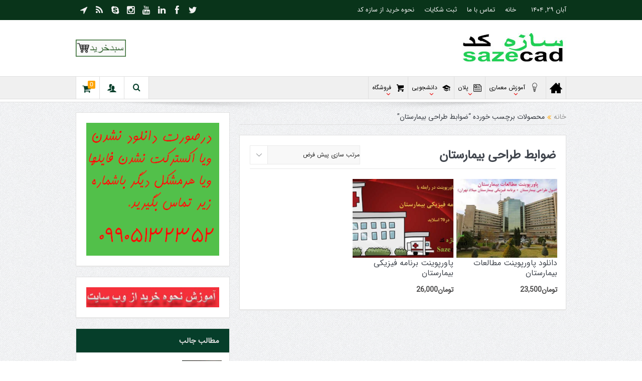

--- FILE ---
content_type: text/html; charset=UTF-8
request_url: https://sazecad.com/product-tag/%D8%B6%D9%88%D8%A7%D8%A8%D8%B7-%D8%B7%D8%B1%D8%A7%D8%AD%DB%8C-%D8%A8%DB%8C%D9%85%D8%A7%D8%B1%D8%B3%D8%AA%D8%A7%D9%86/
body_size: 19834
content:
<!DOCTYPE html>
<!--[if lt IE 7]>      <html class="no-js lt-ie9 lt-ie8 lt-ie7" dir="rtl" lang="fa-IR" prefix="og: http://ogp.me/ns#"> <![endif]-->
<!--[if IE 7]>         <html class="no-js lt-ie9 lt-ie8" dir="rtl" lang="fa-IR" prefix="og: http://ogp.me/ns#"> <![endif]-->
<!--[if IE 8]>         <html class="no-js lt-ie9" dir="rtl" lang="fa-IR" prefix="og: http://ogp.me/ns#"> <![endif]-->
<!--[if gt IE 8]><!--> <html class="no-js" dir="rtl" lang="fa-IR" prefix="og: http://ogp.me/ns#"> <!--<![endif]-->
    <head>
	<meta charset="UTF-8" />
        <meta http-equiv="X-UA-Compatible" content="IE=edge,chrome=1">
	<title>ضوابط طراحی بیمارستان - فروشگاه معماری سازه کد</title>
	<link rel="profile" href="http://gmpg.org/xfn/11">
	<link rel="pingback" href="https://sazecad.com/xmlrpc.php">

<meta name="viewport" content="width=device-width, initial-scale=1, maximum-scale=1">
<link rel="shortcut icon" href="https://sazecad.com/wp-content/uploads/2018/02/logo1133-1.jpg" />
<link rel="apple-touch-icon" href="http://sazecad.com/wp-content/uploads/2018/02/logo1133-1.jpg" />

<link rel="pingback" href="https://sazecad.com/xmlrpc.php" />
        <!--[if lt IE 9]>
	<script src="https://sazecad.com/wp-content/themes/goodnews/framework/helpers/js/html5.js"></script>
	<script src="https://sazecad.com/wp-content/themes/goodnews/framework/helpers/js/IE9.js"></script>
	<![endif]-->
	<meta name='robots' content='max-image-preview:large' />

<!-- This site is optimized with the Yoast SEO Premium plugin v7.8 - https://yoast.com/wordpress/plugins/seo/ -->
<link rel="canonical" href="https://sazecad.com/product-tag/%d8%b6%d9%88%d8%a7%d8%a8%d8%b7-%d8%b7%d8%b1%d8%a7%d8%ad%db%8c-%d8%a8%db%8c%d9%85%d8%a7%d8%b1%d8%b3%d8%aa%d8%a7%d9%86/" />
<meta property="og:locale" content="fa_IR" />
<meta property="og:type" content="object" />
<meta property="og:title" content="ضوابط طراحی بیمارستان - فروشگاه معماری سازه کد" />
<meta property="og:url" content="https://sazecad.com/product-tag/%d8%b6%d9%88%d8%a7%d8%a8%d8%b7-%d8%b7%d8%b1%d8%a7%d8%ad%db%8c-%d8%a8%db%8c%d9%85%d8%a7%d8%b1%d8%b3%d8%aa%d8%a7%d9%86/" />
<meta property="og:site_name" content="فروشگاه معماری سازه کد" />
<meta name="twitter:card" content="summary_large_image" />
<meta name="twitter:title" content="ضوابط طراحی بیمارستان - فروشگاه معماری سازه کد" />
<script type='application/ld+json'>{"@context":"https:\/\/schema.org","@type":"Organization","url":"https:\/\/sazecad.com\/","sameAs":["https:\/\/www.instagram.com\/sazecad\/"],"@id":"https:\/\/sazecad.com\/#organization","name":"\u0633\u0627\u0632\u0647 \u06a9\u062f","logo":"http:\/\/sazecad.com\/wp-content\/uploads\/2018\/01\/logo01.jpg"}</script>
<!-- / Yoast SEO Premium plugin. -->

<link rel='dns-prefetch' href='//fonts.googleapis.com' />
<link rel='dns-prefetch' href='//s.w.org' />
<link rel="alternate" type="application/rss+xml" title="فروشگاه معماری سازه کد &raquo; خوراک" href="https://sazecad.com/feed/" />
<link rel="alternate" type="application/rss+xml" title="فروشگاه معماری سازه کد &raquo; خوراک دیدگاه‌ها" href="https://sazecad.com/comments/feed/" />
<link rel="alternate" type="application/rss+xml" title="خوراک فروشگاه معماری سازه کد &raquo; ضوابط طراحی بیمارستان برچسب" href="https://sazecad.com/product-tag/%d8%b6%d9%88%d8%a7%d8%a8%d8%b7-%d8%b7%d8%b1%d8%a7%d8%ad%db%8c-%d8%a8%db%8c%d9%85%d8%a7%d8%b1%d8%b3%d8%aa%d8%a7%d9%86/feed/" />
<script type="text/javascript">
window._wpemojiSettings = {"baseUrl":"https:\/\/s.w.org\/images\/core\/emoji\/13.1.0\/72x72\/","ext":".png","svgUrl":"https:\/\/s.w.org\/images\/core\/emoji\/13.1.0\/svg\/","svgExt":".svg","source":{"concatemoji":"https:\/\/sazecad.com\/wp-includes\/js\/wp-emoji-release.min.js?ver=5.9.12"}};
/*! This file is auto-generated */
!function(e,a,t){var n,r,o,i=a.createElement("canvas"),p=i.getContext&&i.getContext("2d");function s(e,t){var a=String.fromCharCode;p.clearRect(0,0,i.width,i.height),p.fillText(a.apply(this,e),0,0);e=i.toDataURL();return p.clearRect(0,0,i.width,i.height),p.fillText(a.apply(this,t),0,0),e===i.toDataURL()}function c(e){var t=a.createElement("script");t.src=e,t.defer=t.type="text/javascript",a.getElementsByTagName("head")[0].appendChild(t)}for(o=Array("flag","emoji"),t.supports={everything:!0,everythingExceptFlag:!0},r=0;r<o.length;r++)t.supports[o[r]]=function(e){if(!p||!p.fillText)return!1;switch(p.textBaseline="top",p.font="600 32px Arial",e){case"flag":return s([127987,65039,8205,9895,65039],[127987,65039,8203,9895,65039])?!1:!s([55356,56826,55356,56819],[55356,56826,8203,55356,56819])&&!s([55356,57332,56128,56423,56128,56418,56128,56421,56128,56430,56128,56423,56128,56447],[55356,57332,8203,56128,56423,8203,56128,56418,8203,56128,56421,8203,56128,56430,8203,56128,56423,8203,56128,56447]);case"emoji":return!s([10084,65039,8205,55357,56613],[10084,65039,8203,55357,56613])}return!1}(o[r]),t.supports.everything=t.supports.everything&&t.supports[o[r]],"flag"!==o[r]&&(t.supports.everythingExceptFlag=t.supports.everythingExceptFlag&&t.supports[o[r]]);t.supports.everythingExceptFlag=t.supports.everythingExceptFlag&&!t.supports.flag,t.DOMReady=!1,t.readyCallback=function(){t.DOMReady=!0},t.supports.everything||(n=function(){t.readyCallback()},a.addEventListener?(a.addEventListener("DOMContentLoaded",n,!1),e.addEventListener("load",n,!1)):(e.attachEvent("onload",n),a.attachEvent("onreadystatechange",function(){"complete"===a.readyState&&t.readyCallback()})),(n=t.source||{}).concatemoji?c(n.concatemoji):n.wpemoji&&n.twemoji&&(c(n.twemoji),c(n.wpemoji)))}(window,document,window._wpemojiSettings);
</script>
<style type="text/css">
img.wp-smiley,
img.emoji {
	display: inline !important;
	border: none !important;
	box-shadow: none !important;
	height: 1em !important;
	width: 1em !important;
	margin: 0 0.07em !important;
	vertical-align: -0.1em !important;
	background: none !important;
	padding: 0 !important;
}
</style>
	<link rel='stylesheet' id='wp-block-library-rtl-css'  href='https://sazecad.com/wp-includes/css/dist/block-library/style-rtl.min.css?ver=5.9.12' type='text/css' media='all' />
<link rel='stylesheet' id='wc-blocks-vendors-style-css'  href='https://sazecad.com/wp-content/plugins/woocommerce/packages/woocommerce-blocks/build/wc-blocks-vendors-style.css?ver=6.9.0' type='text/css' media='all' />
<link rel='stylesheet' id='wc-blocks-style-rtl-css'  href='https://sazecad.com/wp-content/plugins/woocommerce/packages/woocommerce-blocks/build/wc-blocks-style-rtl.css?ver=6.9.0' type='text/css' media='all' />
<style id='global-styles-inline-css' type='text/css'>
body{--wp--preset--color--black: #000000;--wp--preset--color--cyan-bluish-gray: #abb8c3;--wp--preset--color--white: #ffffff;--wp--preset--color--pale-pink: #f78da7;--wp--preset--color--vivid-red: #cf2e2e;--wp--preset--color--luminous-vivid-orange: #ff6900;--wp--preset--color--luminous-vivid-amber: #fcb900;--wp--preset--color--light-green-cyan: #7bdcb5;--wp--preset--color--vivid-green-cyan: #00d084;--wp--preset--color--pale-cyan-blue: #8ed1fc;--wp--preset--color--vivid-cyan-blue: #0693e3;--wp--preset--color--vivid-purple: #9b51e0;--wp--preset--gradient--vivid-cyan-blue-to-vivid-purple: linear-gradient(135deg,rgba(6,147,227,1) 0%,rgb(155,81,224) 100%);--wp--preset--gradient--light-green-cyan-to-vivid-green-cyan: linear-gradient(135deg,rgb(122,220,180) 0%,rgb(0,208,130) 100%);--wp--preset--gradient--luminous-vivid-amber-to-luminous-vivid-orange: linear-gradient(135deg,rgba(252,185,0,1) 0%,rgba(255,105,0,1) 100%);--wp--preset--gradient--luminous-vivid-orange-to-vivid-red: linear-gradient(135deg,rgba(255,105,0,1) 0%,rgb(207,46,46) 100%);--wp--preset--gradient--very-light-gray-to-cyan-bluish-gray: linear-gradient(135deg,rgb(238,238,238) 0%,rgb(169,184,195) 100%);--wp--preset--gradient--cool-to-warm-spectrum: linear-gradient(135deg,rgb(74,234,220) 0%,rgb(151,120,209) 20%,rgb(207,42,186) 40%,rgb(238,44,130) 60%,rgb(251,105,98) 80%,rgb(254,248,76) 100%);--wp--preset--gradient--blush-light-purple: linear-gradient(135deg,rgb(255,206,236) 0%,rgb(152,150,240) 100%);--wp--preset--gradient--blush-bordeaux: linear-gradient(135deg,rgb(254,205,165) 0%,rgb(254,45,45) 50%,rgb(107,0,62) 100%);--wp--preset--gradient--luminous-dusk: linear-gradient(135deg,rgb(255,203,112) 0%,rgb(199,81,192) 50%,rgb(65,88,208) 100%);--wp--preset--gradient--pale-ocean: linear-gradient(135deg,rgb(255,245,203) 0%,rgb(182,227,212) 50%,rgb(51,167,181) 100%);--wp--preset--gradient--electric-grass: linear-gradient(135deg,rgb(202,248,128) 0%,rgb(113,206,126) 100%);--wp--preset--gradient--midnight: linear-gradient(135deg,rgb(2,3,129) 0%,rgb(40,116,252) 100%);--wp--preset--duotone--dark-grayscale: url('#wp-duotone-dark-grayscale');--wp--preset--duotone--grayscale: url('#wp-duotone-grayscale');--wp--preset--duotone--purple-yellow: url('#wp-duotone-purple-yellow');--wp--preset--duotone--blue-red: url('#wp-duotone-blue-red');--wp--preset--duotone--midnight: url('#wp-duotone-midnight');--wp--preset--duotone--magenta-yellow: url('#wp-duotone-magenta-yellow');--wp--preset--duotone--purple-green: url('#wp-duotone-purple-green');--wp--preset--duotone--blue-orange: url('#wp-duotone-blue-orange');--wp--preset--font-size--small: 13px;--wp--preset--font-size--medium: 20px;--wp--preset--font-size--large: 36px;--wp--preset--font-size--x-large: 42px;}.has-black-color{color: var(--wp--preset--color--black) !important;}.has-cyan-bluish-gray-color{color: var(--wp--preset--color--cyan-bluish-gray) !important;}.has-white-color{color: var(--wp--preset--color--white) !important;}.has-pale-pink-color{color: var(--wp--preset--color--pale-pink) !important;}.has-vivid-red-color{color: var(--wp--preset--color--vivid-red) !important;}.has-luminous-vivid-orange-color{color: var(--wp--preset--color--luminous-vivid-orange) !important;}.has-luminous-vivid-amber-color{color: var(--wp--preset--color--luminous-vivid-amber) !important;}.has-light-green-cyan-color{color: var(--wp--preset--color--light-green-cyan) !important;}.has-vivid-green-cyan-color{color: var(--wp--preset--color--vivid-green-cyan) !important;}.has-pale-cyan-blue-color{color: var(--wp--preset--color--pale-cyan-blue) !important;}.has-vivid-cyan-blue-color{color: var(--wp--preset--color--vivid-cyan-blue) !important;}.has-vivid-purple-color{color: var(--wp--preset--color--vivid-purple) !important;}.has-black-background-color{background-color: var(--wp--preset--color--black) !important;}.has-cyan-bluish-gray-background-color{background-color: var(--wp--preset--color--cyan-bluish-gray) !important;}.has-white-background-color{background-color: var(--wp--preset--color--white) !important;}.has-pale-pink-background-color{background-color: var(--wp--preset--color--pale-pink) !important;}.has-vivid-red-background-color{background-color: var(--wp--preset--color--vivid-red) !important;}.has-luminous-vivid-orange-background-color{background-color: var(--wp--preset--color--luminous-vivid-orange) !important;}.has-luminous-vivid-amber-background-color{background-color: var(--wp--preset--color--luminous-vivid-amber) !important;}.has-light-green-cyan-background-color{background-color: var(--wp--preset--color--light-green-cyan) !important;}.has-vivid-green-cyan-background-color{background-color: var(--wp--preset--color--vivid-green-cyan) !important;}.has-pale-cyan-blue-background-color{background-color: var(--wp--preset--color--pale-cyan-blue) !important;}.has-vivid-cyan-blue-background-color{background-color: var(--wp--preset--color--vivid-cyan-blue) !important;}.has-vivid-purple-background-color{background-color: var(--wp--preset--color--vivid-purple) !important;}.has-black-border-color{border-color: var(--wp--preset--color--black) !important;}.has-cyan-bluish-gray-border-color{border-color: var(--wp--preset--color--cyan-bluish-gray) !important;}.has-white-border-color{border-color: var(--wp--preset--color--white) !important;}.has-pale-pink-border-color{border-color: var(--wp--preset--color--pale-pink) !important;}.has-vivid-red-border-color{border-color: var(--wp--preset--color--vivid-red) !important;}.has-luminous-vivid-orange-border-color{border-color: var(--wp--preset--color--luminous-vivid-orange) !important;}.has-luminous-vivid-amber-border-color{border-color: var(--wp--preset--color--luminous-vivid-amber) !important;}.has-light-green-cyan-border-color{border-color: var(--wp--preset--color--light-green-cyan) !important;}.has-vivid-green-cyan-border-color{border-color: var(--wp--preset--color--vivid-green-cyan) !important;}.has-pale-cyan-blue-border-color{border-color: var(--wp--preset--color--pale-cyan-blue) !important;}.has-vivid-cyan-blue-border-color{border-color: var(--wp--preset--color--vivid-cyan-blue) !important;}.has-vivid-purple-border-color{border-color: var(--wp--preset--color--vivid-purple) !important;}.has-vivid-cyan-blue-to-vivid-purple-gradient-background{background: var(--wp--preset--gradient--vivid-cyan-blue-to-vivid-purple) !important;}.has-light-green-cyan-to-vivid-green-cyan-gradient-background{background: var(--wp--preset--gradient--light-green-cyan-to-vivid-green-cyan) !important;}.has-luminous-vivid-amber-to-luminous-vivid-orange-gradient-background{background: var(--wp--preset--gradient--luminous-vivid-amber-to-luminous-vivid-orange) !important;}.has-luminous-vivid-orange-to-vivid-red-gradient-background{background: var(--wp--preset--gradient--luminous-vivid-orange-to-vivid-red) !important;}.has-very-light-gray-to-cyan-bluish-gray-gradient-background{background: var(--wp--preset--gradient--very-light-gray-to-cyan-bluish-gray) !important;}.has-cool-to-warm-spectrum-gradient-background{background: var(--wp--preset--gradient--cool-to-warm-spectrum) !important;}.has-blush-light-purple-gradient-background{background: var(--wp--preset--gradient--blush-light-purple) !important;}.has-blush-bordeaux-gradient-background{background: var(--wp--preset--gradient--blush-bordeaux) !important;}.has-luminous-dusk-gradient-background{background: var(--wp--preset--gradient--luminous-dusk) !important;}.has-pale-ocean-gradient-background{background: var(--wp--preset--gradient--pale-ocean) !important;}.has-electric-grass-gradient-background{background: var(--wp--preset--gradient--electric-grass) !important;}.has-midnight-gradient-background{background: var(--wp--preset--gradient--midnight) !important;}.has-small-font-size{font-size: var(--wp--preset--font-size--small) !important;}.has-medium-font-size{font-size: var(--wp--preset--font-size--medium) !important;}.has-large-font-size{font-size: var(--wp--preset--font-size--large) !important;}.has-x-large-font-size{font-size: var(--wp--preset--font-size--x-large) !important;}
</style>
<link rel='stylesheet' id='contact-form-7-css'  href='https://sazecad.com/wp-content/plugins/contact-form-7/includes/css/styles.css?ver=5.5.6' type='text/css' media='all' />
<link rel='stylesheet' id='contact-form-7-rtl-css'  href='https://sazecad.com/wp-content/plugins/contact-form-7/includes/css/styles-rtl.css?ver=5.5.6' type='text/css' media='all' />
<style id='woocommerce-inline-inline-css' type='text/css'>
.woocommerce form .form-row .required { visibility: visible; }
</style>
<link rel='stylesheet' id='plugins-css'  href='https://sazecad.com/wp-content/themes/goodnews/css/plugins.css?ver=5.11.1' type='text/css' media='all' />
<link rel='stylesheet' id='main-css'  href='https://sazecad.com/wp-content/themes/goodnews/css/main.css?ver=5.11.1' type='text/css' media='all' />
<link rel='stylesheet' id='responsive-css'  href='https://sazecad.com/wp-content/themes/goodnews/css/media.css?ver=5.11.1' type='text/css' media='all' />
<link rel='stylesheet' id='style-css'  href='https://sazecad.com/wp-content/themes/goodnews/style.css?ver=5.9.12' type='text/css' media='all' />
<link rel='stylesheet' id='woocommerce-css'  href='https://sazecad.com/wp-content/themes/goodnews/framework/woocommerce/woocommerce.css?ver=5.9.12' type='text/css' media='all' />
<link rel='stylesheet' id='woocommerce-responsive-css'  href='https://sazecad.com/wp-content/themes/goodnews/framework/woocommerce/woocommerce-media.css?ver=5.9.12' type='text/css' media='all' />
<link rel='stylesheet' id='redux-google-fonts-mom_options-css'  href='https://fonts.googleapis.com/css?family=IRANSans&#038;ver=1649335670' type='text/css' media='all' />
<script type='text/javascript' src='https://sazecad.com/wp-includes/js/jquery/jquery.min.js?ver=3.6.0' id='jquery-core-js'></script>
<script type='text/javascript' src='https://sazecad.com/wp-includes/js/jquery/jquery-migrate.min.js?ver=3.3.2' id='jquery-migrate-js'></script>
<script type='text/javascript' src='https://sazecad.com/wp-content/plugins/woocommerce/assets/js/jquery-blockui/jquery.blockUI.min.js?ver=2.7.0-wc.6.3.1' id='jquery-blockui-js'></script>
<script type='text/javascript' id='wc-add-to-cart-js-extra'>
/* <![CDATA[ */
var wc_add_to_cart_params = {"ajax_url":"\/wp-admin\/admin-ajax.php","wc_ajax_url":"\/?wc-ajax=%%endpoint%%","i18n_view_cart":"\u0645\u0634\u0627\u0647\u062f\u0647 \u0633\u0628\u062f \u062e\u0631\u06cc\u062f","cart_url":"https:\/\/sazecad.com\/%d8%b3%d8%a8%d8%af%d8%ae%d8%b1%db%8c%d8%af\/","is_cart":"","cart_redirect_after_add":"yes"};
/* ]]> */
</script>
<script type='text/javascript' src='https://sazecad.com/wp-content/plugins/woocommerce/assets/js/frontend/add-to-cart.min.js?ver=6.3.1' id='wc-add-to-cart-js'></script>
<script type='text/javascript' src='https://sazecad.com/wp-content/plugins/js_composer/assets/js/vendors/woocommerce-add-to-cart.js?ver=4.11.1' id='vc_woocommerce-add-to-cart-js-js'></script>
<script type='text/javascript' src='https://sazecad.com/wp-content/themes/goodnews/framework/woocommerce/woocommerce.js?ver=5.9.12' id='mom-woocommerce-js-js'></script>
<link rel="https://api.w.org/" href="https://sazecad.com/wp-json/" /><link rel="alternate" type="application/json" href="https://sazecad.com/wp-json/wp/v2/product_tag/1350" /><link rel="EditURI" type="application/rsd+xml" title="RSD" href="https://sazecad.com/xmlrpc.php?rsd" />
<link rel="wlwmanifest" type="application/wlwmanifest+xml" href="https://sazecad.com/wp-includes/wlwmanifest.xml" /> 
<link rel="stylesheet" href="https://sazecad.com/wp-content/themes/goodnews/rtl.css" type="text/css" media="screen" /><meta name="generator" content="WordPress 5.9.12" />
<meta name="generator" content="WooCommerce 6.3.1" />
	<noscript><style>.woocommerce-product-gallery{ opacity: 1 !important; }</style></noscript>
	<meta name="generator" content="Powered by Visual Composer - drag and drop page builder for WordPress."/>
<!--[if lte IE 9]><link rel="stylesheet" type="text/css" href="https://sazecad.com/wp-content/plugins/js_composer/assets/css/vc_lte_ie9.min.css" media="screen"><![endif]--><!--[if IE  8]><link rel="stylesheet" type="text/css" href="https://sazecad.com/wp-content/plugins/js_composer/assets/css/vc-ie8.min.css" media="screen"><![endif]-->		<style type="text/css" id="wp-custom-css">
			.flex-viewport{direction:ltr}
h2.woocommerce-loop-product__title {
    font-size: 16px;
}
.woocommerce-page .product .price {
    font-size: 14px;
}
.base-box.page-wrap {
    display: inline-block;
}		</style>
		<style type="text/css" title="dynamic-css" class="options-output">{color:#f72a45;}.top_banner{background-color:#f72a45;}.mom_main_font,.topbar,#navigation .main-menu,.breaking-news,.breaking-news .bn-title,.feature-slider li .slide-caption h2,.news-box .nb-header .nb-title,a.show-more,.widget .widget-title,.widget .mom-socials-counter ul li,.main_tabs .tabs a,.mom-login-widget,.mom-login-widget input,.mom-newsletter h4,.mom-newsletter input,.mpsw-slider .slide-caption,.tagcloud a,button,input,select,textarea,.weather-widget,.weather-widget h3,.nb-inner-wrap .search-results-title,.show_all_results,.mom-social-share .ss-icon span.count,.mom-timeline,.mom-reveiw-system .review-header h2,.mom-reveiw-system .review-summary h3,.mom-reveiw-system .user-rate h3,.mom-reveiw-system .review-summary .review-score,.mom-reveiw-system .mom-bar,.mom-reveiw-system .review-footer,.mom-reveiw-system .stars-cr .cr,.mom-reveiw-system .review-circles .review-circle,.p-single .post-tags,.np-posts ul li .details .link,h2.single-title,.page-title,label,.portfolio-filter li,.pagination .main-title h1,.main-title h2,.main-title h3,.main-title h4,.main-title h5,.main-title h6,.mom-e3lan-empty,.user-star-rate .yr,.comment-wrap .commentnumber,.copyrights-area,.news-box .nb-footer a,#bbpress-forums li.bbp-header,.bbp-forum-title,div.bbp-template-notice,div.indicator-hint,#bbpress-forums fieldset.bbp-form legend,.bbp-s-title,#bbpress-forums .bbp-admin-links a,#bbpress-forums #bbp-user-wrapper h2.entry-title,.mom_breadcrumb,.single-author-box .articles-count,.not-found-wrap,.not-found-wrap h1,.gallery-post-slider.feature-slider li .slide-caption.fs-caption-alt p,.chat-author,.accordion .acc_title,.acch_numbers,.logo span,.device-menu-holder,#navigation .device-menu,.widget li .cat_num, .wp-caption-text, .mom_quote, div.progress_bar span, .widget_display_stats dl, .feature-slider .fs-nav.numbers a{font-family:IRANSans;}.button, .scrolling-box .sb-item h3, .widget ul li, .older-articles ul li, .copyrights-text, #comments .single-comment .comment-content .comment-reply-link, #comments .single-comment .comment-content .comment-edit-link, #navigation .main-menu > li .cats-mega-wrap .subcat li .subcat-title, .widget ul.twiter-list, #bbpress-forums ul.bbp-replies .bbp-reply-content .bbp-author-name, h1, h2, h3, h4, h5, h6{font-family:IRANSans;}body{font-family:IRANSans;font-weight:normal;font-style:normal;color:#494848;}{color:#09341a;}.topbar, .copyrights-area, .topbar .top-nav > li ul.sub-menu li a:hover{background-color:#09341a;}.main-menu > li:not(.current-menu-item):not(.current-menu-ancestor) > a, #navigation .nav-button, .nb-inner-wrap ul.s-results .s-details h4, .nb-inner-wrap .search-results-title, .show_all_results a,  .ajax_search_results .sw-not_found{color:#000000;}#navigation .main-menu > li:hover > a, #navigation .main-menu > li.current-menu-item > a, .navigation_highlight_ancestor #navigation .main-menu > li.current-menu-ancestor > a, .navigation_highlight_ancestor #navigation .main-menu > li.current-menu-parent > a, ul.main-menu > li:not(.mom_mega) ul.sub-menu li a, ul.main-menu li.mom_mega .mega_col_title > a, ul.main-menu li.mom_mega .mom_mega_wrap ul li a, .device-menu-holder, .device-menu-holder .mh-icon, .the_menu_holder_area i, .device-menu-holder .mh-caret, #navigation .device-menu li.menu-item a i, #navigation .device-menu li.menu-item > a, #navigation .device-menu li .responsive-caret{color:#063e2a;}ul.main-menu > li.menu-item-has-children > a:after, ul.main-menu li:not(.mom_mega):not(.mom_mega_cats) ul.sub-menu li.menu-item-has-children > a:after, .nb-inner-wrap ul.s-results .s-details .mom-post-meta{color:#ea0b0b;}#navigation .nav-button{color:#063e2a;}.nb-inner-wrap .search-form input{color:#063e2a;}{color:#063e2a;}.nb-inner-wrap .search-form .button{background-color:#063e2a;}{color:#063e2a;}#footer{background-color:#063e2a;}{color:#086026;}#footer .widget .widget-title{border-color:#086026;}#footer .widget, #footer .widget a{color:#b5b5b5;}#footer .mom-recent-comments .author_comment p, #footer .mom-post-meta, #footer .mom-recent-comments .author_comment h4 time, #footer .mom-recent-comments #footer .author_comment h4 span a{color:#000000;}{color:#086026;}#footer .widget ul li{border-color:#086026;}{color:#000000;}.scrollToTop{background-color:#000000;}.scrollToTop{color:#47ef04;}{color:#086026;}.copyrights-area{background-color:#086026;}.copyrights-text{color:#b7b7b7;}</style><style type="text/css">
    
.header > .inner, .header .logo {
line-height: 112px;
height: 112px;
}
.show_all_results a i, .search-wrap ul.s-results .s-img .post_format {
color: #000000;
}
/* Category background */
                                            </style>
<noscript><style type="text/css"> .wpb_animate_when_almost_visible { opacity: 1; }</style></noscript>    </head>
    <body class="rtl archive tax-product_tag term-1350 theme-goodnews woocommerce woocommerce-page woocommerce-no-js both-sidebars-left both-sidebars fade-imgs-in-appear navigation_highlight_ancestor ticker_has_live_time both-sides-true wpb-js-composer js-comp-ver-4.11.1 vc_responsive" itemscope="itemscope" itemtype="http://schema.org/WebPage">
    
        <!--[if lt IE 7]>
            <p class="browsehappy">شما از مرورگر <strong>قدیمی</strong> استفاده میکنید . لطفاً <a href="http://browsehappy.com/"> مرورگر خود را ارتقا دهید</a> تا تجربه خود را بهبود بخشید.</p>
        <![endif]-->
        <div class="boxed-wrap clearfix">
	    <div id="header-wrapper">
                         <div class="topbar">
  <div class="inner">
    <div class="today_date">
آبان ۲۹, ۱۴۰۴</div>
        <div class="top-left-content">
            		    <ul class="mom-social-icons">
                    <li class="twitter"><a target="_blank" class="vector_icon" href="https://twitter.com/sazecad"><i class="fa-icon-twitter"></i></a></li>
        
                <li class="facebook"><a target="_blank" class="vector_icon" href="#"><i class="fa-icon-facebook "></i></a></li>        
        
        
                        <li class="linkedin"><a target="_blank" class="vector_icon" href="#"><i class="fa-icon-linkedin"></i></a></li>
        
                        <li class="youtube"><a target="_blank" class="vector_icon" href="#"><i class="fa-icon-youtube"></i></a></li>
        
                        <li class="instagram"><a target="_blank" class="vector_icon" href="https://www.instagram.com/sazecad/"><i class="fa-icon-instagram"></i></a></li>
        
        
        	       <li class="skype"><a target="_blank" class="vector_icon" href="skype:#?call"><i class="fa-icon-skype"></i></a></li>
        

        

        
                                     <li class="rss"><a target="_blank" class="vector_icon" href="https://sazecad.com/feed/"><i class="fa-icon-rss"></i></a></li>
        	
	<li><a target="_blank" class="vector_icon" rel="fa-icon-location-arrow" href="tg://resolve?domain=sazecad"><i class="fa-icon-location-arrow"></i></a></li>    </ul>		       </div> <!--tb left-->
        <div class="top-right-content">
             
                <ul id="menu-top-menu" class="top-nav mom_visibility_desktop"><li id="menu-item-1285" class="menu-item menu-item-type-post_type menu-item-object-page menu-item-home menu-item-1285"><a href="https://sazecad.com/">خانه</a></li>
<li id="menu-item-1284" class="menu-item menu-item-type-post_type menu-item-object-page menu-item-1284"><a href="https://sazecad.com/contact-us/">تماس با ما</a></li>
<li id="menu-item-4667" class="menu-item menu-item-type-post_type menu-item-object-page menu-item-4667"><a href="https://sazecad.com/%d8%ab%d8%a8%d8%aa-%d8%b4%da%a9%d8%a7%db%8c%d8%a7%d8%aa/">ثبت شکایات</a></li>
<li id="menu-item-11118" class="menu-item menu-item-type-post_type menu-item-object-page menu-item-11118"><a href="https://sazecad.com/%d9%86%d8%ad%d9%88%d9%87-%d8%ae%d8%b1%db%8c%d8%af-%d8%a7%d8%b2-%d8%b3%d8%a7%d8%b2%d9%87-%da%a9%d8%af/">نحوه خرید از سازه کد</a></li>
</ul>
                <div class="mom_visibility_device device-top-menu-wrap">
            <div class="top-menu-holder"><i class="fa-icon-reorder mh-icon"></i></div>
            <ul id="menu-top-menu-1" class="device-top-nav"><li class="menu-item menu-item-type-post_type menu-item-object-page menu-item-home menu-item-1285"><a href="https://sazecad.com/">خانه</a></li>
<li class="menu-item menu-item-type-post_type menu-item-object-page menu-item-1284"><a href="https://sazecad.com/contact-us/">تماس با ما</a></li>
<li class="menu-item menu-item-type-post_type menu-item-object-page menu-item-4667"><a href="https://sazecad.com/%d8%ab%d8%a8%d8%aa-%d8%b4%da%a9%d8%a7%db%8c%d8%a7%d8%aa/">ثبت شکایات</a></li>
<li class="menu-item menu-item-type-post_type menu-item-object-page menu-item-11118"><a href="https://sazecad.com/%d9%86%d8%ad%d9%88%d9%87-%d8%ae%d8%b1%db%8c%d8%af-%d8%a7%d8%b2-%d8%b3%d8%a7%d8%b2%d9%87-%da%a9%d8%af/">نحوه خرید از سازه کد</a></li>
</ul>           </div>

                    
	        </div> <!--tb right-->
</div>
 </div> <!--topbar-->
             <header class="header " itemscope="itemscope" itemtype="http://schema.org/WPHeader" role="banner">
                <div class="inner">
						                    <div class="logo">
					                    <a href="https://sazecad.com">
		                                                    <img src="https://sazecad.com/wp-content/uploads/2018/01/logo01.jpg" alt="فروشگاه معماری سازه کد" width="216" height="60" />
                                                                    <img class="mom_retina_logo" src="https://sazecad.com/wp-content/uploads/2018/01/logo01.jpg" width="216" height="60" alt="فروشگاه معماری سازه کد" />
                        		                    </a>

					
                    </div>
                                        <div class="header-right">
                                  		<div class="mom-e3lanat-wrap  ">
	<div class="mom-e3lanat " style="">
		<div class="mom-e3lanat-inner">
		
				<div class="mom-e3lan" data-id="10574" style=" ">
					<a href="https://sazecad.com/%D8%B3%D8%A8%D8%AF%D8%AE%D8%B1%DB%8C%D8%AF/" target="_blank"><img src="https://sazecad.com/wp-content/uploads/2019/04/سبدخرید-1.jpg" alt="ad" width="100" height="50"></a>
		 	</div><!--mom ad-->
			</div>
	</div>	<!--Mom ads-->
	</div>
                    </div> <!--header right-->
                    
                <div class="clear"></div>
                </div>
            </header>
	    	    </div> <!--header wrap-->
                                    <nav id="navigation" itemtype="http://schema.org/SiteNavigationElement" itemscope="itemscope" role="navigation" class="dd-effect-fade ">
                <div class="navigation-inner">
                <div class="inner">
                                                                <ul id="menu-icon-menu" class="main-menu mom_visibility_desktop"><li id="menu-item-1273" class="menu-item menu-item-type-custom menu-item-object-custom menu-item-home mom_default_menu_item menu-item-iconsOnly menu-item-depth-0"><a href="http://sazecad.com/"><i class="icon_only momizat-icon-home2"></i><span class="icon_only_label">صفحه اصلی</span></a></li>
<li id="menu-item-1263" class="menu-item menu-item-type-taxonomy menu-item-object-category menu-item-has-children menu-parent-item mom_mega menu-item-depth-0"><a href="https://sazecad.com/category/%d8%a2%d9%85%d9%88%d8%b2%d8%b4-%d9%85%d8%b9%d9%85%d8%a7%d8%b1%db%8c/"><i class="brankic-icon-lamp5"></i>آموزش معماری</a>
<ul class="sub-menu mom_mega_wrap mom_mega_col_5">
	<li id="menu-item-1257" class="menu-item menu-item-type-taxonomy menu-item-object-category menu-item-has-children menu-parent-item mega_column mega_col_title active menu-item-depth-1"><a href="https://sazecad.com/category/%d8%a2%d9%85%d9%88%d8%b2%d8%b4-%d9%85%d8%b9%d9%85%d8%a7%d8%b1%db%8c/%d8%a2%d9%85%d9%88%d8%b2%d8%b4-%d9%86%d8%b1%d9%85-%d8%a7%d9%81%d8%b2%d8%a7%d8%b1-%d9%87%d8%a7%db%8c-%d9%85%d8%b9%d9%85%d8%a7%d8%b1%db%8c/">آموزش نرم افزار های معماری</a>
	<ul class="sub-menu mom_mega_wrap mom_mega_col_5">
		<li id="menu-item-1597" class="menu-item menu-item-type-taxonomy menu-item-object-category mom_default_menu_item menu-item-depth-2"><a href="https://sazecad.com/category/%d8%a2%d9%85%d9%88%d8%b2%d8%b4-%d9%85%d8%b9%d9%85%d8%a7%d8%b1%db%8c/%d8%a2%d9%85%d9%88%d8%b2%d8%b4-%d9%86%d8%b1%d9%85-%d8%a7%d9%81%d8%b2%d8%a7%d8%b1-%d9%87%d8%a7%db%8c-%d9%85%d8%b9%d9%85%d8%a7%d8%b1%db%8c/%d8%a2%d9%85%d9%88%d8%b2%d8%b4-%d8%a7%d8%aa%d9%88%da%a9%d8%af-auto-cad/"><i class="enotype-icon-arrow-left6 mega_menu_arrow_holder"></i>آموزش اتوکد auto cad</a></li>
		<li id="menu-item-1598" class="menu-item menu-item-type-taxonomy menu-item-object-category mom_default_menu_item menu-item-depth-2"><a href="https://sazecad.com/category/%d8%a2%d9%85%d9%88%d8%b2%d8%b4-%d9%85%d8%b9%d9%85%d8%a7%d8%b1%db%8c/%d8%a2%d9%85%d9%88%d8%b2%d8%b4-%d9%86%d8%b1%d9%85-%d8%a7%d9%81%d8%b2%d8%a7%d8%b1-%d9%87%d8%a7%db%8c-%d9%85%d8%b9%d9%85%d8%a7%d8%b1%db%8c/%d8%a2%d9%85%d9%88%d8%b2%d8%b4-%d8%a7%d8%b3%da%a9%da%86%d8%a7%d9%be-sketchup/"><i class="enotype-icon-arrow-left6 mega_menu_arrow_holder"></i>آموزش اسکچاپ SketchUP</a></li>
		<li id="menu-item-1599" class="menu-item menu-item-type-taxonomy menu-item-object-category mom_default_menu_item menu-item-depth-2"><a href="https://sazecad.com/category/%d8%a2%d9%85%d9%88%d8%b2%d8%b4-%d9%85%d8%b9%d9%85%d8%a7%d8%b1%db%8c/%d8%a2%d9%85%d9%88%d8%b2%d8%b4-%d9%86%d8%b1%d9%85-%d8%a7%d9%81%d8%b2%d8%a7%d8%b1-%d9%87%d8%a7%db%8c-%d9%85%d8%b9%d9%85%d8%a7%d8%b1%db%8c/%d8%a2%d9%85%d9%88%d8%b2%d8%b4-%d8%b1%d9%88%db%8c%d8%aa-revit/"><i class="enotype-icon-arrow-left6 mega_menu_arrow_holder"></i>آموزش رویت Revit</a></li>
		<li id="menu-item-1600" class="menu-item menu-item-type-taxonomy menu-item-object-category mom_default_menu_item menu-item-depth-2"><a href="https://sazecad.com/category/%d8%a2%d9%85%d9%88%d8%b2%d8%b4-%d9%85%d8%b9%d9%85%d8%a7%d8%b1%db%8c/%d8%a2%d9%85%d9%88%d8%b2%d8%b4-%d9%86%d8%b1%d9%85-%d8%a7%d9%81%d8%b2%d8%a7%d8%b1-%d9%87%d8%a7%db%8c-%d9%85%d8%b9%d9%85%d8%a7%d8%b1%db%8c/%d8%a2%d9%85%d9%88%d8%b2%d8%b4-%d9%81%d8%aa%d9%88%d8%b4%d8%a7%d9%be-photoshop/"><i class="enotype-icon-arrow-left6 mega_menu_arrow_holder"></i>آموزش فتوشاپ photoshop</a></li>
		<li id="menu-item-1601" class="menu-item menu-item-type-taxonomy menu-item-object-category mom_default_menu_item menu-item-depth-2"><a href="https://sazecad.com/category/%d8%a2%d9%85%d9%88%d8%b2%d8%b4-%d9%85%d8%b9%d9%85%d8%a7%d8%b1%db%8c/%d8%a2%d9%85%d9%88%d8%b2%d8%b4-%d9%86%d8%b1%d9%85-%d8%a7%d9%81%d8%b2%d8%a7%d8%b1-%d9%87%d8%a7%db%8c-%d9%85%d8%b9%d9%85%d8%a7%d8%b1%db%8c/%d8%aa%d8%b1%db%8c-%d8%af%db%8c-%d9%85%da%a9%d8%b3-3ds-max/"><i class="enotype-icon-arrow-left6 mega_menu_arrow_holder"></i>تری دی مکس ۳ds max</a></li>
	</ul>
<i class='responsive-caret'></i>
</li>
	<li id="menu-item-1585" class="menu-item menu-item-type-taxonomy menu-item-object-category menu-item-has-children menu-parent-item mega_column mega_col_title menu-item-depth-1"><a href="https://sazecad.com/category/%d8%a2%d9%85%d9%88%d8%b2%d8%b4-%d9%85%d8%b9%d9%85%d8%a7%d8%b1%db%8c/%d9%85%d8%b9%d9%85%d8%a7%d8%b1%db%8c-%d8%aa%d8%ae%d8%b5%d8%b5%db%8c/">معماری تخصصی</a>
	<ul class="sub-menu mom_mega_wrap mom_mega_col_5">
		<li id="menu-item-1596" class="menu-item menu-item-type-taxonomy menu-item-object-category mom_default_menu_item menu-item-depth-2"><a href="https://sazecad.com/category/%d8%a2%d9%85%d9%88%d8%b2%d8%b4-%d9%85%d8%b9%d9%85%d8%a7%d8%b1%db%8c/%d9%85%d8%b9%d9%85%d8%a7%d8%b1%db%8c-%d8%aa%d8%ae%d8%b5%d8%b5%db%8c/%d8%b4%db%8c%d8%aa-%d8%a8%d9%86%d8%af%db%8c/"><i class="enotype-icon-arrow-left6 mega_menu_arrow_holder"></i>شیت بندی</a></li>
		<li id="menu-item-1591" class="menu-item menu-item-type-taxonomy menu-item-object-category mom_default_menu_item menu-item-depth-2"><a href="https://sazecad.com/category/%d8%a2%d9%85%d9%88%d8%b2%d8%b4-%d9%85%d8%b9%d9%85%d8%a7%d8%b1%db%8c/%d9%85%d8%b9%d9%85%d8%a7%d8%b1%db%8c-%d8%aa%d8%ae%d8%b5%d8%b5%db%8c/%d9%85%d8%a7%da%a9%d8%aa/"><i class="enotype-icon-arrow-left6 mega_menu_arrow_holder"></i>ماکت</a></li>
		<li id="menu-item-1590" class="menu-item menu-item-type-taxonomy menu-item-object-category mom_default_menu_item menu-item-depth-2"><a href="https://sazecad.com/category/%d8%a2%d9%85%d9%88%d8%b2%d8%b4-%d9%85%d8%b9%d9%85%d8%a7%d8%b1%db%8c/%d9%85%d8%b9%d9%85%d8%a7%d8%b1%db%8c-%d8%aa%d8%ae%d8%b5%d8%b5%db%8c/%d8%b1%d8%a7%d9%86%d8%af%d9%88-%d9%88-%d8%a7%d8%b3%da%a9%db%8c%d8%b3/"><i class="enotype-icon-arrow-left6 mega_menu_arrow_holder"></i>راندو و اسکیس</a></li>
		<li id="menu-item-1595" class="menu-item menu-item-type-taxonomy menu-item-object-category mom_default_menu_item menu-item-depth-2"><a href="https://sazecad.com/category/%d8%a2%d9%85%d9%88%d8%b2%d8%b4-%d9%85%d8%b9%d9%85%d8%a7%d8%b1%db%8c/%d9%85%d8%b9%d9%85%d8%a7%d8%b1%db%8c-%d8%aa%d8%ae%d8%b5%d8%b5%db%8c/%d9%be%d8%b3%d8%aa-%d9%be%d8%b1%d9%88%d8%af%d8%a7%da%a9%d8%b4%d9%86/"><i class="enotype-icon-arrow-left6 mega_menu_arrow_holder"></i>پست پروداکشن</a></li>
		<li id="menu-item-1594" class="menu-item menu-item-type-taxonomy menu-item-object-category mom_default_menu_item menu-item-depth-2"><a href="https://sazecad.com/category/%d8%a2%d9%85%d9%88%d8%b2%d8%b4-%d9%85%d8%b9%d9%85%d8%a7%d8%b1%db%8c/%d9%85%d8%b9%d9%85%d8%a7%d8%b1%db%8c-%d8%aa%d8%ae%d8%b5%d8%b5%db%8c/%d9%be%d8%b1%d8%b3%d9%be%da%a9%d8%aa%db%8c%d9%88/"><i class="enotype-icon-arrow-left6 mega_menu_arrow_holder"></i>پرسپکتیو</a></li>
		<li id="menu-item-1587" class="menu-item menu-item-type-taxonomy menu-item-object-category mom_default_menu_item menu-item-depth-2"><a href="https://sazecad.com/category/%d8%a2%d9%85%d9%88%d8%b2%d8%b4-%d9%85%d8%b9%d9%85%d8%a7%d8%b1%db%8c/%d9%85%d8%b9%d9%85%d8%a7%d8%b1%db%8c-%d8%aa%d8%ae%d8%b5%d8%b5%db%8c/%d8%a2%d8%a8%d8%ac%da%a9%d8%aa/"><i class="enotype-icon-arrow-left6 mega_menu_arrow_holder"></i>آبجکت</a></li>
		<li id="menu-item-1588" class="menu-item menu-item-type-taxonomy menu-item-object-category mom_default_menu_item menu-item-depth-2"><a href="https://sazecad.com/category/%d8%a2%d9%85%d9%88%d8%b2%d8%b4-%d9%85%d8%b9%d9%85%d8%a7%d8%b1%db%8c/%d9%85%d8%b9%d9%85%d8%a7%d8%b1%db%8c-%d8%aa%d8%ae%d8%b5%d8%b5%db%8c/%d8%aa%da%a9%d8%b3%d8%aa%da%86%d8%b1/"><i class="enotype-icon-arrow-left6 mega_menu_arrow_holder"></i>تکستچر</a></li>
		<li id="menu-item-1589" class="menu-item menu-item-type-taxonomy menu-item-object-category mom_default_menu_item menu-item-depth-2"><a href="https://sazecad.com/category/%d8%a2%d9%85%d9%88%d8%b2%d8%b4-%d9%85%d8%b9%d9%85%d8%a7%d8%b1%db%8c/%d9%85%d8%b9%d9%85%d8%a7%d8%b1%db%8c-%d8%aa%d8%ae%d8%b5%d8%b5%db%8c/%d8%af%db%8c%d8%aa%db%8c%d9%84%d8%af%d8%aa%d8%a7%db%8c%d9%84/"><i class="enotype-icon-arrow-left6 mega_menu_arrow_holder"></i>دیتیل(دتایل)</a></li>
		<li id="menu-item-1592" class="menu-item menu-item-type-taxonomy menu-item-object-category mom_default_menu_item menu-item-depth-2"><a href="https://sazecad.com/category/%d8%a2%d9%85%d9%88%d8%b2%d8%b4-%d9%85%d8%b9%d9%85%d8%a7%d8%b1%db%8c/%d9%85%d8%b9%d9%85%d8%a7%d8%b1%db%8c-%d8%aa%d8%ae%d8%b5%d8%b5%db%8c/%d9%85%d8%aa%d8%b1%db%8c%d8%a7%d9%84/"><i class="enotype-icon-arrow-left6 mega_menu_arrow_holder"></i>متریال</a></li>
		<li id="menu-item-1593" class="menu-item menu-item-type-taxonomy menu-item-object-category mom_default_menu_item menu-item-depth-2"><a href="https://sazecad.com/category/%d8%a2%d9%85%d9%88%d8%b2%d8%b4-%d9%85%d8%b9%d9%85%d8%a7%d8%b1%db%8c/%d9%85%d8%b9%d9%85%d8%a7%d8%b1%db%8c-%d8%aa%d8%ae%d8%b5%d8%b5%db%8c/%d9%be%d8%b1%d8%b3%d9%88%d9%86%d8%a7%da%98/"><i class="enotype-icon-arrow-left6 mega_menu_arrow_holder"></i>پرسوناژ</a></li>
		<li id="menu-item-3135" class="menu-item menu-item-type-taxonomy menu-item-object-category mom_default_menu_item menu-item-depth-2"><a href="https://sazecad.com/category/%d8%a2%d9%85%d9%88%d8%b2%d8%b4-%d9%85%d8%b9%d9%85%d8%a7%d8%b1%db%8c/%d9%85%d8%b9%d9%85%d8%a7%d8%b1%db%8c-%d8%aa%d8%ae%d8%b5%d8%b5%db%8c/%da%a9%d8%a7%d9%86%d8%b3%d9%be%d8%aa/"><i class="enotype-icon-arrow-left6 mega_menu_arrow_holder"></i>کانسپت</a></li>
	</ul>
<i class='responsive-caret'></i>
</li>
	<li id="menu-item-1586" class="menu-item menu-item-type-taxonomy menu-item-object-category menu-item-has-children menu-parent-item mega_column mega_col_title menu-item-depth-1"><a href="https://sazecad.com/category/%d8%a2%d9%85%d9%88%d8%b2%d8%b4-%d9%85%d8%b9%d9%85%d8%a7%d8%b1%db%8c/%d9%85%d8%b9%d9%85%d8%a7%d8%b1%db%8c/">معماری</a>
	<ul class="sub-menu mom_mega_wrap mom_mega_col_5">
		<li id="menu-item-3556" class="menu-item menu-item-type-taxonomy menu-item-object-category mom_default_menu_item menu-item-depth-2"><a href="https://sazecad.com/category/%d8%a2%d9%85%d9%88%d8%b2%d8%b4-%d9%85%d8%b9%d9%85%d8%a7%d8%b1%db%8c/%d9%85%d8%b9%d9%85%d8%a7%d8%b1%db%8c/%d8%a8%d8%b1%d9%86%d8%a7%d9%85%d9%87-%d9%81%db%8c%d8%b2%db%8c%da%a9%db%8c/"><i class="enotype-icon-arrow-left6 mega_menu_arrow_holder"></i>برنامه فیزیکی</a></li>
		<li id="menu-item-1583" class="menu-item menu-item-type-taxonomy menu-item-object-category mom_default_menu_item menu-item-depth-2"><a href="https://sazecad.com/category/%d8%a2%d9%85%d9%88%d8%b2%d8%b4-%d9%85%d8%b9%d9%85%d8%a7%d8%b1%db%8c/%d9%85%d8%b9%d9%85%d8%a7%d8%b1%db%8c/%d9%85%d8%b9%d9%85%d8%a7%d8%b1%db%8c-%d8%a7%db%8c%d8%b1%d8%a7%d9%86/"><i class="enotype-icon-arrow-left6 mega_menu_arrow_holder"></i>معماری ایران</a></li>
		<li id="menu-item-1581" class="menu-item menu-item-type-taxonomy menu-item-object-category mom_default_menu_item menu-item-depth-2"><a href="https://sazecad.com/category/%d8%a2%d9%85%d9%88%d8%b2%d8%b4-%d9%85%d8%b9%d9%85%d8%a7%d8%b1%db%8c/%d9%85%d8%b9%d9%85%d8%a7%d8%b1%db%8c/%d8%a8%db%8c%d9%88%da%af%d8%b1%d8%a7%d9%81%db%8c-%d9%85%d8%b9%d9%85%d8%a7%d8%b1%d8%a7%d9%86/"><i class="enotype-icon-arrow-left6 mega_menu_arrow_holder"></i>بیوگرافی معماران</a></li>
		<li id="menu-item-1582" class="menu-item menu-item-type-taxonomy menu-item-object-category mom_default_menu_item menu-item-depth-2"><a href="https://sazecad.com/category/%d8%a2%d9%85%d9%88%d8%b2%d8%b4-%d9%85%d8%b9%d9%85%d8%a7%d8%b1%db%8c/%d9%85%d8%b9%d9%85%d8%a7%d8%b1%db%8c/%d8%b3%d8%a8%da%a9-%d9%87%d8%a7%db%8c-%d9%85%d8%b9%d9%85%d8%a7%d8%b1%db%8c/"><i class="enotype-icon-arrow-left6 mega_menu_arrow_holder"></i>سبک های معماری</a></li>
	</ul>
<i class='responsive-caret'></i>
</li>
	<li id="menu-item-2305" class="menu-item menu-item-type-taxonomy menu-item-object-category menu-item-has-children menu-parent-item mega_column mega_col_title menu-item-depth-1"><a href="https://sazecad.com/category/%d8%a2%d9%85%d9%88%d8%b2%d8%b4-%d9%85%d8%b9%d9%85%d8%a7%d8%b1%db%8c/%d8%af%da%a9%d9%88%d8%b1%d8%a7%d8%b3%db%8c%d9%88/">دکوراسیون</a>
	<ul class="sub-menu mom_mega_wrap mom_mega_col_5">
		<li id="menu-item-2308" class="menu-item menu-item-type-taxonomy menu-item-object-category mom_default_menu_item menu-item-depth-2"><a href="https://sazecad.com/category/%d8%a2%d9%85%d9%88%d8%b2%d8%b4-%d9%85%d8%b9%d9%85%d8%a7%d8%b1%db%8c/%d8%af%da%a9%d9%88%d8%b1%d8%a7%d8%b3%db%8c%d9%88/%d8%af%da%a9%d9%88%d8%b1%d8%a7%d8%b3%db%8c%d9%88%d9%86-%d8%af%d8%a7%d8%ae%d9%84%db%8c/"><i class="enotype-icon-arrow-left6 mega_menu_arrow_holder"></i>دکوراسیون داخلی</a></li>
		<li id="menu-item-2307" class="menu-item menu-item-type-taxonomy menu-item-object-category mom_default_menu_item menu-item-depth-2"><a href="https://sazecad.com/category/%d8%a2%d9%85%d9%88%d8%b2%d8%b4-%d9%85%d8%b9%d9%85%d8%a7%d8%b1%db%8c/%d8%af%da%a9%d9%88%d8%b1%d8%a7%d8%b3%db%8c%d9%88/%d8%af%da%a9%d9%88%d8%b1%d8%a7%d8%b3%db%8c%d9%88%d9%86-%d8%ae%d8%a7%d8%b1%d8%ac%db%8c/"><i class="enotype-icon-arrow-left6 mega_menu_arrow_holder"></i>دکوراسیون خارجی</a></li>
	</ul>
<i class='responsive-caret'></i>
</li>
	<li id="menu-item-1584" class="menu-item menu-item-type-taxonomy menu-item-object-category menu-item-has-children menu-parent-item mega_column mega_col_title menu-item-depth-1"><a href="https://sazecad.com/category/%d8%a2%d9%85%d9%88%d8%b2%d8%b4-%d9%85%d8%b9%d9%85%d8%a7%d8%b1%db%8c/%d9%85%d8%b9%d9%85%d8%a7%d8%b1%db%8c/%d9%85%d8%b9%d9%85%d8%a7%d8%b1%db%8c-%d8%ac%d9%87%d8%a7%d9%86/">معماری جهان</a>
	<ul class="sub-menu mom_mega_wrap mom_mega_col_5">
		<li id="menu-item-3013" class="menu-item menu-item-type-taxonomy menu-item-object-category mom_default_menu_item menu-item-depth-2"><a href="https://sazecad.com/category/%d8%a2%d9%85%d9%88%d8%b2%d8%b4-%d9%85%d8%b9%d9%85%d8%a7%d8%b1%db%8c/%d9%85%d8%b9%d9%85%d8%a7%d8%b1%db%8c/%d9%85%d8%b9%d9%85%d8%a7%d8%b1%db%8c-%d8%ac%d9%87%d8%a7%d9%86/%d9%85%d8%b9%d9%85%d8%a7%d8%b1%db%8c-%d8%a2%d8%b0%d8%b1%d8%a8%d8%a7%db%8c%d8%ac%d8%a7%d9%86/"><i class="enotype-icon-arrow-left6 mega_menu_arrow_holder"></i>معماری آذربایجان</a></li>
		<li id="menu-item-3014" class="menu-item menu-item-type-taxonomy menu-item-object-category mom_default_menu_item menu-item-depth-2"><a href="https://sazecad.com/category/%d8%a2%d9%85%d9%88%d8%b2%d8%b4-%d9%85%d8%b9%d9%85%d8%a7%d8%b1%db%8c/%d9%85%d8%b9%d9%85%d8%a7%d8%b1%db%8c/%d9%85%d8%b9%d9%85%d8%a7%d8%b1%db%8c-%d8%ac%d9%87%d8%a7%d9%86/%d9%85%d8%b9%d9%85%d8%a7%d8%b1%db%8c-%d8%a2%d9%84%d9%85%d8%a7%d9%86/"><i class="enotype-icon-arrow-left6 mega_menu_arrow_holder"></i>معماری آلمان</a></li>
		<li id="menu-item-3015" class="menu-item menu-item-type-taxonomy menu-item-object-category mom_default_menu_item menu-item-depth-2"><a href="https://sazecad.com/category/%d8%a2%d9%85%d9%88%d8%b2%d8%b4-%d9%85%d8%b9%d9%85%d8%a7%d8%b1%db%8c/%d9%85%d8%b9%d9%85%d8%a7%d8%b1%db%8c/%d9%85%d8%b9%d9%85%d8%a7%d8%b1%db%8c-%d8%ac%d9%87%d8%a7%d9%86/%d9%85%d8%b9%d9%85%d8%a7%d8%b1%db%8c-%d8%a2%d9%85%d8%b1%db%8c%da%a9%d8%a7/"><i class="enotype-icon-arrow-left6 mega_menu_arrow_holder"></i>معماری آمریکا</a></li>
		<li id="menu-item-3016" class="menu-item menu-item-type-taxonomy menu-item-object-category mom_default_menu_item menu-item-depth-2"><a href="https://sazecad.com/category/%d8%a2%d9%85%d9%88%d8%b2%d8%b4-%d9%85%d8%b9%d9%85%d8%a7%d8%b1%db%8c/%d9%85%d8%b9%d9%85%d8%a7%d8%b1%db%8c/%d9%85%d8%b9%d9%85%d8%a7%d8%b1%db%8c-%d8%ac%d9%87%d8%a7%d9%86/%d9%85%d8%b9%d9%85%d8%a7%d8%b1%db%8c-%d8%a7%d8%b3%d9%be%d8%a7%d9%86%db%8c%d8%a7/"><i class="enotype-icon-arrow-left6 mega_menu_arrow_holder"></i>معماری اسپانیا</a></li>
		<li id="menu-item-3521" class="menu-item menu-item-type-taxonomy menu-item-object-category mom_default_menu_item menu-item-depth-2"><a href="https://sazecad.com/category/%d8%a2%d9%85%d9%88%d8%b2%d8%b4-%d9%85%d8%b9%d9%85%d8%a7%d8%b1%db%8c/%d9%85%d8%b9%d9%85%d8%a7%d8%b1%db%8c/%d9%85%d8%b9%d9%85%d8%a7%d8%b1%db%8c-%d8%ac%d9%87%d8%a7%d9%86/%d9%85%d8%b9%d9%85%d8%a7%d8%b1%db%8c-%da%86%db%8c%d9%86-%d9%88-%da%98%d8%a7%d9%be%d9%86/"><i class="enotype-icon-arrow-left6 mega_menu_arrow_holder"></i>معماری چین و ژاپن</a></li>
		<li id="menu-item-3520" class="menu-item menu-item-type-taxonomy menu-item-object-category mom_default_menu_item menu-item-depth-2"><a href="https://sazecad.com/category/%d8%a2%d9%85%d9%88%d8%b2%d8%b4-%d9%85%d8%b9%d9%85%d8%a7%d8%b1%db%8c/%d9%85%d8%b9%d9%85%d8%a7%d8%b1%db%8c/%d9%85%d8%b9%d9%85%d8%a7%d8%b1%db%8c-%d8%ac%d9%87%d8%a7%d9%86/%d9%85%d8%b9%d9%85%d8%a7%d8%b1%db%8c-%d9%85%d8%b5%d8%b1/"><i class="enotype-icon-arrow-left6 mega_menu_arrow_holder"></i>معماری مصر</a></li>
		<li id="menu-item-3557" class="menu-item menu-item-type-taxonomy menu-item-object-category mom_default_menu_item menu-item-depth-2"><a href="https://sazecad.com/category/%d8%a2%d9%85%d9%88%d8%b2%d8%b4-%d9%85%d8%b9%d9%85%d8%a7%d8%b1%db%8c/%d9%85%d8%b9%d9%85%d8%a7%d8%b1%db%8c/%d9%85%d8%b9%d9%85%d8%a7%d8%b1%db%8c-%d8%ac%d9%87%d8%a7%d9%86/%d9%85%d8%b9%d9%85%d8%a7%d8%b1%db%8c-%d9%87%d9%86%d8%af/"><i class="enotype-icon-arrow-left6 mega_menu_arrow_holder"></i>معماری هند</a></li>
	</ul>
<i class='responsive-caret'></i>
</li>
</ul>
<i class='responsive-caret'></i>
</li>
<li id="menu-item-1606" class="menu-item menu-item-type-taxonomy menu-item-object-category menu-item-has-children menu-parent-item mom_mega menu-item-depth-0"><a href="https://sazecad.com/category/%d9%be%d9%84%d8%a7%d9%86/"><i class="linecon-icon-note"></i>پلان</a>
<ul class="sub-menu mom_mega_wrap mom_mega_col_17">
	<li id="menu-item-1607" class="menu-item menu-item-type-taxonomy menu-item-object-category mega_column mega_col_title active menu-item-depth-1"><a href="https://sazecad.com/category/%d9%be%d9%84%d8%a7%d9%86/%d9%be%d9%84%d8%a7%d9%86-%d8%a7%d8%b3%d8%aa%d8%ae%d8%b1/">پلان استخر</a></li>
	<li id="menu-item-1608" class="menu-item menu-item-type-taxonomy menu-item-object-category mega_column mega_col_title menu-item-depth-1"><a href="https://sazecad.com/category/%d9%be%d9%84%d8%a7%d9%86/%d9%be%d9%84%d8%a7%d9%86-%d8%a7%d9%82%d8%a7%d9%85%d8%aa%db%8c-%d9%88-%d8%aa%d9%81%d8%b1%db%8c%d8%ad%db%8c/">پلان اقامتی و تفریحی</a></li>
	<li id="menu-item-1609" class="menu-item menu-item-type-taxonomy menu-item-object-category mega_column mega_col_title menu-item-depth-1"><a href="https://sazecad.com/category/%d9%be%d9%84%d8%a7%d9%86/%d9%be%d9%84%d8%a7%d9%86-%d8%a8%d9%86%d8%a7%d9%87%d8%a7%db%8c-%d8%aa%d8%a7%d8%b1%db%8c%d8%ae%db%8c/">پلان بناهای تاریخی</a></li>
	<li id="menu-item-1610" class="menu-item menu-item-type-taxonomy menu-item-object-category mega_column mega_col_title menu-item-depth-1"><a href="https://sazecad.com/category/%d9%be%d9%84%d8%a7%d9%86/%d9%be%d9%84%d8%a7%d9%86-%d8%a8%db%8c%d9%85%d8%a7%d8%b1%d8%b3%d8%aa%d8%a7%d9%86-%d9%88%da%a9%d9%84%db%8c%d9%86%da%a9/">پلان بیمارستان وکلینک</a></li>
	<li id="menu-item-1611" class="menu-item menu-item-type-taxonomy menu-item-object-category mega_column mega_col_title menu-item-depth-1"><a href="https://sazecad.com/category/%d9%be%d9%84%d8%a7%d9%86/%d9%be%d9%84%d8%a7%d9%86-%d8%ae%d8%a7%d9%86%d9%87-%d8%b3%d8%a7%d9%84%d9%85%d9%86%d8%af%d8%a7%d9%86/">پلان خانه سالمندان</a></li>
	<li id="menu-item-1612" class="menu-item menu-item-type-taxonomy menu-item-object-category mega_column mega_col_title menu-item-depth-1"><a href="https://sazecad.com/category/%d9%be%d9%84%d8%a7%d9%86/%d9%be%d9%84%d8%a7%d9%86-%d8%ae%d9%88%d8%a7%d8%a8%da%af%d8%a7%d9%87-%d9%88-%d9%85%d9%87%d8%af%da%a9%d9%88%d8%af%da%a9/">پلان خوابگاه و مهدکودک</a></li>
	<li id="menu-item-1613" class="menu-item menu-item-type-taxonomy menu-item-object-category mega_column mega_col_title menu-item-depth-1"><a href="https://sazecad.com/category/%d9%be%d9%84%d8%a7%d9%86/%d9%be%d9%84%d8%a7%d9%86-%d8%af%d8%a7%d9%86%d8%b4%da%a9%d8%af%d9%87-%d9%88-%d8%af%d8%a7%d9%86%d8%b4%da%af%d8%a7%d9%87/">پلان دانشکده و دانشگاه</a></li>
	<li id="menu-item-1614" class="menu-item menu-item-type-taxonomy menu-item-object-category mega_column mega_col_title menu-item-depth-1"><a href="https://sazecad.com/category/%d9%be%d9%84%d8%a7%d9%86/%d9%be%d9%84%d8%a7%d9%86-%d8%b1%d8%b3%d8%aa%d9%88%d8%b1%d8%a7%d9%86-%d9%88-%d9%81%d8%b3%d8%aa-%d9%81%d9%88%d8%af/">پلان رستوران و فست فود</a></li>
	<li id="menu-item-1615" class="menu-item menu-item-type-taxonomy menu-item-object-category mega_column mega_col_title menu-item-depth-1"><a href="https://sazecad.com/category/%d9%be%d9%84%d8%a7%d9%86/%d9%be%d9%84%d8%a7%d9%86-%d9%81%d8%b1%d9%87%d9%86%da%af%db%8c-%d9%88-%d9%87%d9%86%d8%b1%db%8c/">پلان فرهنگی و هنری</a></li>
	<li id="menu-item-1616" class="menu-item menu-item-type-taxonomy menu-item-object-category mega_column mega_col_title menu-item-depth-1"><a href="https://sazecad.com/category/%d9%be%d9%84%d8%a7%d9%86/%d9%be%d9%84%d8%a7%d9%86-%d9%81%d8%b1%d9%88%d8%af%da%af%d8%a7%d9%87-%d9%88-%d8%aa%d8%b1%d9%85%db%8c%d9%86%d8%a7%d9%84/">پلان فرودگاه و ترمینال</a></li>
	<li id="menu-item-1617" class="menu-item menu-item-type-taxonomy menu-item-object-category mega_column mega_col_title menu-item-depth-1"><a href="https://sazecad.com/category/%d9%be%d9%84%d8%a7%d9%86/%d9%be%d9%84%d8%a7%d9%86-%d9%85%d8%ac%d8%aa%d9%85%d8%b9-%d9%88%d8%b1%d8%b2%d8%b4%db%8c/">پلان مجتمع ورزشی</a></li>
	<li id="menu-item-1618" class="menu-item menu-item-type-taxonomy menu-item-object-category mega_column mega_col_title menu-item-depth-1"><a href="https://sazecad.com/category/%d9%be%d9%84%d8%a7%d9%86/%d9%be%d9%84%d8%a7%d9%86-%d9%85%d8%af%d8%b1%d8%b3%d9%87-%d9%88-%d9%87%d9%86%d8%b1%d8%b3%d8%aa%d8%a7%d9%86/">پلان مدرسه و هنرستان</a></li>
	<li id="menu-item-1619" class="menu-item menu-item-type-taxonomy menu-item-object-category mega_column mega_col_title menu-item-depth-1"><a href="https://sazecad.com/category/%d9%be%d9%84%d8%a7%d9%86/%d9%be%d9%84%d8%a7%d9%86-%d9%85%d8%b3%d8%ac%d8%af-%d9%88-%da%a9%d9%84%db%8c%d8%b3%d8%a7/">پلان مسجد و کلیسا</a></li>
	<li id="menu-item-1620" class="menu-item menu-item-type-taxonomy menu-item-object-category mega_column mega_col_title menu-item-depth-1"><a href="https://sazecad.com/category/%d9%be%d9%84%d8%a7%d9%86/%d9%be%d9%84%d8%a7%d9%86-%d9%85%d8%b3%da%a9%d9%88%d9%86%db%8c-%d9%88-%d8%a2%d9%be%d8%a7%d8%b1%d8%aa%d9%85%d8%a7%d9%86/">پلان مسکونی و آپارتمان</a></li>
	<li id="menu-item-1621" class="menu-item menu-item-type-taxonomy menu-item-object-category mega_column mega_col_title menu-item-depth-1"><a href="https://sazecad.com/category/%d9%be%d9%84%d8%a7%d9%86/%d9%be%d9%84%d8%a7%d9%86-%d9%87%d8%aa%d9%84/">پلان هتل</a></li>
	<li id="menu-item-1622" class="menu-item menu-item-type-taxonomy menu-item-object-category mega_column mega_col_title menu-item-depth-1"><a href="https://sazecad.com/category/%d9%be%d9%84%d8%a7%d9%86/%d9%be%d9%84%d8%a7%d9%86-%d9%88%db%8c%d9%84%d8%a7%db%8c%db%8c/">پلان ویلایی</a></li>
	<li id="menu-item-1623" class="menu-item menu-item-type-taxonomy menu-item-object-category mega_column mega_col_title menu-item-depth-1"><a href="https://sazecad.com/category/%d9%be%d9%84%d8%a7%d9%86/%d9%be%d9%84%d8%a7%d9%86-%da%a9%d8%aa%d8%a7%d8%a8%d8%ae%d8%a7%d9%86%d9%87-%d9%88-%d9%85%d9%88%d8%b2%d9%87/">پلان کتابخانه و موزه</a></li>
</ul>
<i class='responsive-caret'></i>
</li>
<li id="menu-item-1624" class="menu-item menu-item-type-taxonomy menu-item-object-category menu-item-has-children menu-parent-item mom_mega menu-item-depth-0"><a href="https://sazecad.com/category/%d8%af%d8%a7%d9%86%d8%b4%d8%ac%d9%88%db%8c%db%8c/"><i class="enotype-icon-graduation"></i>دانشجویی</a>
<ul class="sub-menu mom_mega_wrap mom_mega_col_4">
	<li id="menu-item-1633" class="menu-item menu-item-type-taxonomy menu-item-object-category mega_column mega_col_title active menu-item-depth-1"><a href="https://sazecad.com/category/%d8%af%d8%a7%d9%86%d8%b4%d8%ac%d9%88%db%8c%db%8c/%da%a9%d8%aa%d8%a7%d8%a8-%d9%88-%d8%ac%d8%b2%d9%88%d9%87/">کتاب و جزوه</a></li>
	<li id="menu-item-1625" class="menu-item menu-item-type-taxonomy menu-item-object-category mega_column mega_col_title menu-item-depth-1"><a href="https://sazecad.com/category/%d8%af%d8%a7%d9%86%d8%b4%d8%ac%d9%88%db%8c%db%8c/%d8%b1%d8%b3%d8%a7%d9%84%d9%87/">مطالعات</a></li>
	<li id="menu-item-1632" class="menu-item menu-item-type-taxonomy menu-item-object-category mega_column mega_col_title menu-item-depth-1"><a href="https://sazecad.com/category/%d8%af%d8%a7%d9%86%d8%b4%d8%ac%d9%88%db%8c%db%8c/%d9%be%d8%a7%d9%88%d8%b1%d9%be%d9%88%db%8c%d9%86%d8%aa/">پاورپوینت</a></li>
	<li id="menu-item-1626" class="menu-item menu-item-type-taxonomy menu-item-object-category menu-item-has-children menu-parent-item mega_column mega_col_title menu-item-depth-1"><a href="https://sazecad.com/category/%d8%af%d8%a7%d9%86%d8%b4%d8%ac%d9%88%db%8c%db%8c/%d8%b7%d8%b1%d8%ad-%d9%87%d8%a7%db%8c-%d9%87%d8%a7%db%8c-%d9%85%d8%b9%d9%85%d8%a7%d8%b1%db%8c/">طرح های های معماری</a>
	<ul class="sub-menu mom_mega_wrap mom_mega_col_4">
		<li id="menu-item-1627" class="menu-item menu-item-type-taxonomy menu-item-object-category mom_default_menu_item menu-item-depth-2"><a href="https://sazecad.com/category/%d8%af%d8%a7%d9%86%d8%b4%d8%ac%d9%88%db%8c%db%8c/%d8%b7%d8%b1%d8%ad-%d9%87%d8%a7%db%8c-%d9%87%d8%a7%db%8c-%d9%85%d8%b9%d9%85%d8%a7%d8%b1%db%8c/%d8%b7%d8%b1%d8%ad-1%d9%85%d8%b9%d9%85%d8%a7%d8%b1%db%8c/"><i class="enotype-icon-arrow-left6 mega_menu_arrow_holder"></i>طرح ۱معماری</a></li>
		<li id="menu-item-1628" class="menu-item menu-item-type-taxonomy menu-item-object-category mom_default_menu_item menu-item-depth-2"><a href="https://sazecad.com/category/%d8%af%d8%a7%d9%86%d8%b4%d8%ac%d9%88%db%8c%db%8c/%d8%b7%d8%b1%d8%ad-%d9%87%d8%a7%db%8c-%d9%87%d8%a7%db%8c-%d9%85%d8%b9%d9%85%d8%a7%d8%b1%db%8c/%d8%b7%d8%b1%d8%ad-2%d9%85%d8%b9%d9%85%d8%a7%d8%b1%db%8c/"><i class="enotype-icon-arrow-left6 mega_menu_arrow_holder"></i>طرح ۲معماری</a></li>
		<li id="menu-item-1629" class="menu-item menu-item-type-taxonomy menu-item-object-category mom_default_menu_item menu-item-depth-2"><a href="https://sazecad.com/category/%d8%af%d8%a7%d9%86%d8%b4%d8%ac%d9%88%db%8c%db%8c/%d8%b7%d8%b1%d8%ad-%d9%87%d8%a7%db%8c-%d9%87%d8%a7%db%8c-%d9%85%d8%b9%d9%85%d8%a7%d8%b1%db%8c/%d8%b7%d8%b1%d8%ad-3%d9%85%d8%b9%d9%85%d8%a7%d8%b1%db%8c/"><i class="enotype-icon-arrow-left6 mega_menu_arrow_holder"></i>طرح ۳معماری</a></li>
		<li id="menu-item-1630" class="menu-item menu-item-type-taxonomy menu-item-object-category mom_default_menu_item menu-item-depth-2"><a href="https://sazecad.com/category/%d8%af%d8%a7%d9%86%d8%b4%d8%ac%d9%88%db%8c%db%8c/%d8%b7%d8%b1%d8%ad-%d9%87%d8%a7%db%8c-%d9%87%d8%a7%db%8c-%d9%85%d8%b9%d9%85%d8%a7%d8%b1%db%8c/%d8%b7%d8%b1%d8%ad-4%d9%85%d8%b9%d9%85%d8%a7%d8%b1%db%8c/"><i class="enotype-icon-arrow-left6 mega_menu_arrow_holder"></i>طرح ۴معماری</a></li>
		<li id="menu-item-1631" class="menu-item menu-item-type-taxonomy menu-item-object-category mom_default_menu_item menu-item-depth-2"><a href="https://sazecad.com/category/%d8%af%d8%a7%d9%86%d8%b4%d8%ac%d9%88%db%8c%db%8c/%d8%b7%d8%b1%d8%ad-%d9%87%d8%a7%db%8c-%d9%87%d8%a7%db%8c-%d9%85%d8%b9%d9%85%d8%a7%d8%b1%db%8c/%d8%b7%d8%b1%d8%ad-5%d9%85%d8%b9%d9%85%d8%a7%d8%b1%db%8c/"><i class="enotype-icon-arrow-left6 mega_menu_arrow_holder"></i>طرح ۵معماری</a></li>
	</ul>
<i class='responsive-caret'></i>
</li>
</ul>
<i class='responsive-caret'></i>
</li>
<li id="menu-item-1602" class="menu-item menu-item-type-custom menu-item-object-custom menu-item-has-children menu-parent-item mom_default_menu_item menu-item-depth-0"><a href="http://sazecad.com/shop"><i class="enotype-icon-cart"></i>فروشگاه</a>
<ul class="sub-menu ">
	<li id="menu-item-4286" class="menu-item menu-item-type-taxonomy menu-item-object-product_cat mom_default_menu_item active menu-item-depth-1"><a href="https://sazecad.com/product-category/%d9%be%d8%a7%d9%88%d8%b1%d9%be%d9%88%db%8c%d9%86%d8%aa/">پاورپوینت</a></li>
	<li id="menu-item-4288" class="menu-item menu-item-type-taxonomy menu-item-object-product_cat mom_default_menu_item menu-item-depth-1"><a href="https://sazecad.com/product-category/%d8%b1%d8%b3%d8%a7%d9%84%d9%87/">مطالعات</a></li>
	<li id="menu-item-4289" class="menu-item menu-item-type-taxonomy menu-item-object-product_cat mom_default_menu_item menu-item-depth-1"><a href="https://sazecad.com/product-category/%d9%be%d8%b1%d9%88%da%98%d9%87/">طرح</a></li>
	<li id="menu-item-4287" class="menu-item menu-item-type-taxonomy menu-item-object-product_cat mom_default_menu_item menu-item-depth-1"><a href="https://sazecad.com/product-category/%d8%a2%d8%a8%d8%ac%da%a9%d8%aa/">آبجکت</a></li>
</ul>
<i class='responsive-caret'></i>
</li>
</ul>                                                                <div class="device-menu-wrap mom_visibility_device">
                        <div id="menu-holder" class="device-menu-holder">
                            <i class="fa-icon-align-justify mh-icon"></i> <span class="the_menu_holder_area"><i class="dmh-icon"></i>منو</span><i class="mh-caret"></i>
                        </div>
                        <ul id="menu-icon-menu-1" class="device-menu mom_visibility_device"><li id="menu-item-1273" class="menu-item menu-item-type-custom menu-item-object-custom menu-item-home mom_default_menu_item menu-item-iconsOnly menu-item-depth-0"><a href="http://sazecad.com/"><i class="icon_only momizat-icon-home2"></i><span class="icon_only_label">صفحه اصلی</span></a></li>
<li id="menu-item-1263" class="menu-item menu-item-type-taxonomy menu-item-object-category menu-item-has-children menu-parent-item mom_mega menu-item-depth-0"><a href="https://sazecad.com/category/%d8%a2%d9%85%d9%88%d8%b2%d8%b4-%d9%85%d8%b9%d9%85%d8%a7%d8%b1%db%8c/"><i class="brankic-icon-lamp5"></i>آموزش معماری</a>
<ul class="sub-menu mom_mega_wrap mom_mega_col_5">
	<li id="menu-item-1257" class="menu-item menu-item-type-taxonomy menu-item-object-category menu-item-has-children menu-parent-item mega_column mega_col_title active menu-item-depth-1"><a href="https://sazecad.com/category/%d8%a2%d9%85%d9%88%d8%b2%d8%b4-%d9%85%d8%b9%d9%85%d8%a7%d8%b1%db%8c/%d8%a2%d9%85%d9%88%d8%b2%d8%b4-%d9%86%d8%b1%d9%85-%d8%a7%d9%81%d8%b2%d8%a7%d8%b1-%d9%87%d8%a7%db%8c-%d9%85%d8%b9%d9%85%d8%a7%d8%b1%db%8c/">آموزش نرم افزار های معماری</a>
	<ul class="sub-menu mom_mega_wrap mom_mega_col_5">
		<li id="menu-item-1597" class="menu-item menu-item-type-taxonomy menu-item-object-category mom_default_menu_item menu-item-depth-2"><a href="https://sazecad.com/category/%d8%a2%d9%85%d9%88%d8%b2%d8%b4-%d9%85%d8%b9%d9%85%d8%a7%d8%b1%db%8c/%d8%a2%d9%85%d9%88%d8%b2%d8%b4-%d9%86%d8%b1%d9%85-%d8%a7%d9%81%d8%b2%d8%a7%d8%b1-%d9%87%d8%a7%db%8c-%d9%85%d8%b9%d9%85%d8%a7%d8%b1%db%8c/%d8%a2%d9%85%d9%88%d8%b2%d8%b4-%d8%a7%d8%aa%d9%88%da%a9%d8%af-auto-cad/"><i class="enotype-icon-arrow-left6 mega_menu_arrow_holder"></i>آموزش اتوکد auto cad</a></li>
		<li id="menu-item-1598" class="menu-item menu-item-type-taxonomy menu-item-object-category mom_default_menu_item menu-item-depth-2"><a href="https://sazecad.com/category/%d8%a2%d9%85%d9%88%d8%b2%d8%b4-%d9%85%d8%b9%d9%85%d8%a7%d8%b1%db%8c/%d8%a2%d9%85%d9%88%d8%b2%d8%b4-%d9%86%d8%b1%d9%85-%d8%a7%d9%81%d8%b2%d8%a7%d8%b1-%d9%87%d8%a7%db%8c-%d9%85%d8%b9%d9%85%d8%a7%d8%b1%db%8c/%d8%a2%d9%85%d9%88%d8%b2%d8%b4-%d8%a7%d8%b3%da%a9%da%86%d8%a7%d9%be-sketchup/"><i class="enotype-icon-arrow-left6 mega_menu_arrow_holder"></i>آموزش اسکچاپ SketchUP</a></li>
		<li id="menu-item-1599" class="menu-item menu-item-type-taxonomy menu-item-object-category mom_default_menu_item menu-item-depth-2"><a href="https://sazecad.com/category/%d8%a2%d9%85%d9%88%d8%b2%d8%b4-%d9%85%d8%b9%d9%85%d8%a7%d8%b1%db%8c/%d8%a2%d9%85%d9%88%d8%b2%d8%b4-%d9%86%d8%b1%d9%85-%d8%a7%d9%81%d8%b2%d8%a7%d8%b1-%d9%87%d8%a7%db%8c-%d9%85%d8%b9%d9%85%d8%a7%d8%b1%db%8c/%d8%a2%d9%85%d9%88%d8%b2%d8%b4-%d8%b1%d9%88%db%8c%d8%aa-revit/"><i class="enotype-icon-arrow-left6 mega_menu_arrow_holder"></i>آموزش رویت Revit</a></li>
		<li id="menu-item-1600" class="menu-item menu-item-type-taxonomy menu-item-object-category mom_default_menu_item menu-item-depth-2"><a href="https://sazecad.com/category/%d8%a2%d9%85%d9%88%d8%b2%d8%b4-%d9%85%d8%b9%d9%85%d8%a7%d8%b1%db%8c/%d8%a2%d9%85%d9%88%d8%b2%d8%b4-%d9%86%d8%b1%d9%85-%d8%a7%d9%81%d8%b2%d8%a7%d8%b1-%d9%87%d8%a7%db%8c-%d9%85%d8%b9%d9%85%d8%a7%d8%b1%db%8c/%d8%a2%d9%85%d9%88%d8%b2%d8%b4-%d9%81%d8%aa%d9%88%d8%b4%d8%a7%d9%be-photoshop/"><i class="enotype-icon-arrow-left6 mega_menu_arrow_holder"></i>آموزش فتوشاپ photoshop</a></li>
		<li id="menu-item-1601" class="menu-item menu-item-type-taxonomy menu-item-object-category mom_default_menu_item menu-item-depth-2"><a href="https://sazecad.com/category/%d8%a2%d9%85%d9%88%d8%b2%d8%b4-%d9%85%d8%b9%d9%85%d8%a7%d8%b1%db%8c/%d8%a2%d9%85%d9%88%d8%b2%d8%b4-%d9%86%d8%b1%d9%85-%d8%a7%d9%81%d8%b2%d8%a7%d8%b1-%d9%87%d8%a7%db%8c-%d9%85%d8%b9%d9%85%d8%a7%d8%b1%db%8c/%d8%aa%d8%b1%db%8c-%d8%af%db%8c-%d9%85%da%a9%d8%b3-3ds-max/"><i class="enotype-icon-arrow-left6 mega_menu_arrow_holder"></i>تری دی مکس ۳ds max</a></li>
	</ul>
<i class='responsive-caret'></i>
</li>
	<li id="menu-item-1585" class="menu-item menu-item-type-taxonomy menu-item-object-category menu-item-has-children menu-parent-item mega_column mega_col_title menu-item-depth-1"><a href="https://sazecad.com/category/%d8%a2%d9%85%d9%88%d8%b2%d8%b4-%d9%85%d8%b9%d9%85%d8%a7%d8%b1%db%8c/%d9%85%d8%b9%d9%85%d8%a7%d8%b1%db%8c-%d8%aa%d8%ae%d8%b5%d8%b5%db%8c/">معماری تخصصی</a>
	<ul class="sub-menu mom_mega_wrap mom_mega_col_5">
		<li id="menu-item-1596" class="menu-item menu-item-type-taxonomy menu-item-object-category mom_default_menu_item menu-item-depth-2"><a href="https://sazecad.com/category/%d8%a2%d9%85%d9%88%d8%b2%d8%b4-%d9%85%d8%b9%d9%85%d8%a7%d8%b1%db%8c/%d9%85%d8%b9%d9%85%d8%a7%d8%b1%db%8c-%d8%aa%d8%ae%d8%b5%d8%b5%db%8c/%d8%b4%db%8c%d8%aa-%d8%a8%d9%86%d8%af%db%8c/"><i class="enotype-icon-arrow-left6 mega_menu_arrow_holder"></i>شیت بندی</a></li>
		<li id="menu-item-1591" class="menu-item menu-item-type-taxonomy menu-item-object-category mom_default_menu_item menu-item-depth-2"><a href="https://sazecad.com/category/%d8%a2%d9%85%d9%88%d8%b2%d8%b4-%d9%85%d8%b9%d9%85%d8%a7%d8%b1%db%8c/%d9%85%d8%b9%d9%85%d8%a7%d8%b1%db%8c-%d8%aa%d8%ae%d8%b5%d8%b5%db%8c/%d9%85%d8%a7%da%a9%d8%aa/"><i class="enotype-icon-arrow-left6 mega_menu_arrow_holder"></i>ماکت</a></li>
		<li id="menu-item-1590" class="menu-item menu-item-type-taxonomy menu-item-object-category mom_default_menu_item menu-item-depth-2"><a href="https://sazecad.com/category/%d8%a2%d9%85%d9%88%d8%b2%d8%b4-%d9%85%d8%b9%d9%85%d8%a7%d8%b1%db%8c/%d9%85%d8%b9%d9%85%d8%a7%d8%b1%db%8c-%d8%aa%d8%ae%d8%b5%d8%b5%db%8c/%d8%b1%d8%a7%d9%86%d8%af%d9%88-%d9%88-%d8%a7%d8%b3%da%a9%db%8c%d8%b3/"><i class="enotype-icon-arrow-left6 mega_menu_arrow_holder"></i>راندو و اسکیس</a></li>
		<li id="menu-item-1595" class="menu-item menu-item-type-taxonomy menu-item-object-category mom_default_menu_item menu-item-depth-2"><a href="https://sazecad.com/category/%d8%a2%d9%85%d9%88%d8%b2%d8%b4-%d9%85%d8%b9%d9%85%d8%a7%d8%b1%db%8c/%d9%85%d8%b9%d9%85%d8%a7%d8%b1%db%8c-%d8%aa%d8%ae%d8%b5%d8%b5%db%8c/%d9%be%d8%b3%d8%aa-%d9%be%d8%b1%d9%88%d8%af%d8%a7%da%a9%d8%b4%d9%86/"><i class="enotype-icon-arrow-left6 mega_menu_arrow_holder"></i>پست پروداکشن</a></li>
		<li id="menu-item-1594" class="menu-item menu-item-type-taxonomy menu-item-object-category mom_default_menu_item menu-item-depth-2"><a href="https://sazecad.com/category/%d8%a2%d9%85%d9%88%d8%b2%d8%b4-%d9%85%d8%b9%d9%85%d8%a7%d8%b1%db%8c/%d9%85%d8%b9%d9%85%d8%a7%d8%b1%db%8c-%d8%aa%d8%ae%d8%b5%d8%b5%db%8c/%d9%be%d8%b1%d8%b3%d9%be%da%a9%d8%aa%db%8c%d9%88/"><i class="enotype-icon-arrow-left6 mega_menu_arrow_holder"></i>پرسپکتیو</a></li>
		<li id="menu-item-1587" class="menu-item menu-item-type-taxonomy menu-item-object-category mom_default_menu_item menu-item-depth-2"><a href="https://sazecad.com/category/%d8%a2%d9%85%d9%88%d8%b2%d8%b4-%d9%85%d8%b9%d9%85%d8%a7%d8%b1%db%8c/%d9%85%d8%b9%d9%85%d8%a7%d8%b1%db%8c-%d8%aa%d8%ae%d8%b5%d8%b5%db%8c/%d8%a2%d8%a8%d8%ac%da%a9%d8%aa/"><i class="enotype-icon-arrow-left6 mega_menu_arrow_holder"></i>آبجکت</a></li>
		<li id="menu-item-1588" class="menu-item menu-item-type-taxonomy menu-item-object-category mom_default_menu_item menu-item-depth-2"><a href="https://sazecad.com/category/%d8%a2%d9%85%d9%88%d8%b2%d8%b4-%d9%85%d8%b9%d9%85%d8%a7%d8%b1%db%8c/%d9%85%d8%b9%d9%85%d8%a7%d8%b1%db%8c-%d8%aa%d8%ae%d8%b5%d8%b5%db%8c/%d8%aa%da%a9%d8%b3%d8%aa%da%86%d8%b1/"><i class="enotype-icon-arrow-left6 mega_menu_arrow_holder"></i>تکستچر</a></li>
		<li id="menu-item-1589" class="menu-item menu-item-type-taxonomy menu-item-object-category mom_default_menu_item menu-item-depth-2"><a href="https://sazecad.com/category/%d8%a2%d9%85%d9%88%d8%b2%d8%b4-%d9%85%d8%b9%d9%85%d8%a7%d8%b1%db%8c/%d9%85%d8%b9%d9%85%d8%a7%d8%b1%db%8c-%d8%aa%d8%ae%d8%b5%d8%b5%db%8c/%d8%af%db%8c%d8%aa%db%8c%d9%84%d8%af%d8%aa%d8%a7%db%8c%d9%84/"><i class="enotype-icon-arrow-left6 mega_menu_arrow_holder"></i>دیتیل(دتایل)</a></li>
		<li id="menu-item-1592" class="menu-item menu-item-type-taxonomy menu-item-object-category mom_default_menu_item menu-item-depth-2"><a href="https://sazecad.com/category/%d8%a2%d9%85%d9%88%d8%b2%d8%b4-%d9%85%d8%b9%d9%85%d8%a7%d8%b1%db%8c/%d9%85%d8%b9%d9%85%d8%a7%d8%b1%db%8c-%d8%aa%d8%ae%d8%b5%d8%b5%db%8c/%d9%85%d8%aa%d8%b1%db%8c%d8%a7%d9%84/"><i class="enotype-icon-arrow-left6 mega_menu_arrow_holder"></i>متریال</a></li>
		<li id="menu-item-1593" class="menu-item menu-item-type-taxonomy menu-item-object-category mom_default_menu_item menu-item-depth-2"><a href="https://sazecad.com/category/%d8%a2%d9%85%d9%88%d8%b2%d8%b4-%d9%85%d8%b9%d9%85%d8%a7%d8%b1%db%8c/%d9%85%d8%b9%d9%85%d8%a7%d8%b1%db%8c-%d8%aa%d8%ae%d8%b5%d8%b5%db%8c/%d9%be%d8%b1%d8%b3%d9%88%d9%86%d8%a7%da%98/"><i class="enotype-icon-arrow-left6 mega_menu_arrow_holder"></i>پرسوناژ</a></li>
		<li id="menu-item-3135" class="menu-item menu-item-type-taxonomy menu-item-object-category mom_default_menu_item menu-item-depth-2"><a href="https://sazecad.com/category/%d8%a2%d9%85%d9%88%d8%b2%d8%b4-%d9%85%d8%b9%d9%85%d8%a7%d8%b1%db%8c/%d9%85%d8%b9%d9%85%d8%a7%d8%b1%db%8c-%d8%aa%d8%ae%d8%b5%d8%b5%db%8c/%da%a9%d8%a7%d9%86%d8%b3%d9%be%d8%aa/"><i class="enotype-icon-arrow-left6 mega_menu_arrow_holder"></i>کانسپت</a></li>
	</ul>
<i class='responsive-caret'></i>
</li>
	<li id="menu-item-1586" class="menu-item menu-item-type-taxonomy menu-item-object-category menu-item-has-children menu-parent-item mega_column mega_col_title menu-item-depth-1"><a href="https://sazecad.com/category/%d8%a2%d9%85%d9%88%d8%b2%d8%b4-%d9%85%d8%b9%d9%85%d8%a7%d8%b1%db%8c/%d9%85%d8%b9%d9%85%d8%a7%d8%b1%db%8c/">معماری</a>
	<ul class="sub-menu mom_mega_wrap mom_mega_col_5">
		<li id="menu-item-3556" class="menu-item menu-item-type-taxonomy menu-item-object-category mom_default_menu_item menu-item-depth-2"><a href="https://sazecad.com/category/%d8%a2%d9%85%d9%88%d8%b2%d8%b4-%d9%85%d8%b9%d9%85%d8%a7%d8%b1%db%8c/%d9%85%d8%b9%d9%85%d8%a7%d8%b1%db%8c/%d8%a8%d8%b1%d9%86%d8%a7%d9%85%d9%87-%d9%81%db%8c%d8%b2%db%8c%da%a9%db%8c/"><i class="enotype-icon-arrow-left6 mega_menu_arrow_holder"></i>برنامه فیزیکی</a></li>
		<li id="menu-item-1583" class="menu-item menu-item-type-taxonomy menu-item-object-category mom_default_menu_item menu-item-depth-2"><a href="https://sazecad.com/category/%d8%a2%d9%85%d9%88%d8%b2%d8%b4-%d9%85%d8%b9%d9%85%d8%a7%d8%b1%db%8c/%d9%85%d8%b9%d9%85%d8%a7%d8%b1%db%8c/%d9%85%d8%b9%d9%85%d8%a7%d8%b1%db%8c-%d8%a7%db%8c%d8%b1%d8%a7%d9%86/"><i class="enotype-icon-arrow-left6 mega_menu_arrow_holder"></i>معماری ایران</a></li>
		<li id="menu-item-1581" class="menu-item menu-item-type-taxonomy menu-item-object-category mom_default_menu_item menu-item-depth-2"><a href="https://sazecad.com/category/%d8%a2%d9%85%d9%88%d8%b2%d8%b4-%d9%85%d8%b9%d9%85%d8%a7%d8%b1%db%8c/%d9%85%d8%b9%d9%85%d8%a7%d8%b1%db%8c/%d8%a8%db%8c%d9%88%da%af%d8%b1%d8%a7%d9%81%db%8c-%d9%85%d8%b9%d9%85%d8%a7%d8%b1%d8%a7%d9%86/"><i class="enotype-icon-arrow-left6 mega_menu_arrow_holder"></i>بیوگرافی معماران</a></li>
		<li id="menu-item-1582" class="menu-item menu-item-type-taxonomy menu-item-object-category mom_default_menu_item menu-item-depth-2"><a href="https://sazecad.com/category/%d8%a2%d9%85%d9%88%d8%b2%d8%b4-%d9%85%d8%b9%d9%85%d8%a7%d8%b1%db%8c/%d9%85%d8%b9%d9%85%d8%a7%d8%b1%db%8c/%d8%b3%d8%a8%da%a9-%d9%87%d8%a7%db%8c-%d9%85%d8%b9%d9%85%d8%a7%d8%b1%db%8c/"><i class="enotype-icon-arrow-left6 mega_menu_arrow_holder"></i>سبک های معماری</a></li>
	</ul>
<i class='responsive-caret'></i>
</li>
	<li id="menu-item-2305" class="menu-item menu-item-type-taxonomy menu-item-object-category menu-item-has-children menu-parent-item mega_column mega_col_title menu-item-depth-1"><a href="https://sazecad.com/category/%d8%a2%d9%85%d9%88%d8%b2%d8%b4-%d9%85%d8%b9%d9%85%d8%a7%d8%b1%db%8c/%d8%af%da%a9%d9%88%d8%b1%d8%a7%d8%b3%db%8c%d9%88/">دکوراسیون</a>
	<ul class="sub-menu mom_mega_wrap mom_mega_col_5">
		<li id="menu-item-2308" class="menu-item menu-item-type-taxonomy menu-item-object-category mom_default_menu_item menu-item-depth-2"><a href="https://sazecad.com/category/%d8%a2%d9%85%d9%88%d8%b2%d8%b4-%d9%85%d8%b9%d9%85%d8%a7%d8%b1%db%8c/%d8%af%da%a9%d9%88%d8%b1%d8%a7%d8%b3%db%8c%d9%88/%d8%af%da%a9%d9%88%d8%b1%d8%a7%d8%b3%db%8c%d9%88%d9%86-%d8%af%d8%a7%d8%ae%d9%84%db%8c/"><i class="enotype-icon-arrow-left6 mega_menu_arrow_holder"></i>دکوراسیون داخلی</a></li>
		<li id="menu-item-2307" class="menu-item menu-item-type-taxonomy menu-item-object-category mom_default_menu_item menu-item-depth-2"><a href="https://sazecad.com/category/%d8%a2%d9%85%d9%88%d8%b2%d8%b4-%d9%85%d8%b9%d9%85%d8%a7%d8%b1%db%8c/%d8%af%da%a9%d9%88%d8%b1%d8%a7%d8%b3%db%8c%d9%88/%d8%af%da%a9%d9%88%d8%b1%d8%a7%d8%b3%db%8c%d9%88%d9%86-%d8%ae%d8%a7%d8%b1%d8%ac%db%8c/"><i class="enotype-icon-arrow-left6 mega_menu_arrow_holder"></i>دکوراسیون خارجی</a></li>
	</ul>
<i class='responsive-caret'></i>
</li>
	<li id="menu-item-1584" class="menu-item menu-item-type-taxonomy menu-item-object-category menu-item-has-children menu-parent-item mega_column mega_col_title menu-item-depth-1"><a href="https://sazecad.com/category/%d8%a2%d9%85%d9%88%d8%b2%d8%b4-%d9%85%d8%b9%d9%85%d8%a7%d8%b1%db%8c/%d9%85%d8%b9%d9%85%d8%a7%d8%b1%db%8c/%d9%85%d8%b9%d9%85%d8%a7%d8%b1%db%8c-%d8%ac%d9%87%d8%a7%d9%86/">معماری جهان</a>
	<ul class="sub-menu mom_mega_wrap mom_mega_col_5">
		<li id="menu-item-3013" class="menu-item menu-item-type-taxonomy menu-item-object-category mom_default_menu_item menu-item-depth-2"><a href="https://sazecad.com/category/%d8%a2%d9%85%d9%88%d8%b2%d8%b4-%d9%85%d8%b9%d9%85%d8%a7%d8%b1%db%8c/%d9%85%d8%b9%d9%85%d8%a7%d8%b1%db%8c/%d9%85%d8%b9%d9%85%d8%a7%d8%b1%db%8c-%d8%ac%d9%87%d8%a7%d9%86/%d9%85%d8%b9%d9%85%d8%a7%d8%b1%db%8c-%d8%a2%d8%b0%d8%b1%d8%a8%d8%a7%db%8c%d8%ac%d8%a7%d9%86/"><i class="enotype-icon-arrow-left6 mega_menu_arrow_holder"></i>معماری آذربایجان</a></li>
		<li id="menu-item-3014" class="menu-item menu-item-type-taxonomy menu-item-object-category mom_default_menu_item menu-item-depth-2"><a href="https://sazecad.com/category/%d8%a2%d9%85%d9%88%d8%b2%d8%b4-%d9%85%d8%b9%d9%85%d8%a7%d8%b1%db%8c/%d9%85%d8%b9%d9%85%d8%a7%d8%b1%db%8c/%d9%85%d8%b9%d9%85%d8%a7%d8%b1%db%8c-%d8%ac%d9%87%d8%a7%d9%86/%d9%85%d8%b9%d9%85%d8%a7%d8%b1%db%8c-%d8%a2%d9%84%d9%85%d8%a7%d9%86/"><i class="enotype-icon-arrow-left6 mega_menu_arrow_holder"></i>معماری آلمان</a></li>
		<li id="menu-item-3015" class="menu-item menu-item-type-taxonomy menu-item-object-category mom_default_menu_item menu-item-depth-2"><a href="https://sazecad.com/category/%d8%a2%d9%85%d9%88%d8%b2%d8%b4-%d9%85%d8%b9%d9%85%d8%a7%d8%b1%db%8c/%d9%85%d8%b9%d9%85%d8%a7%d8%b1%db%8c/%d9%85%d8%b9%d9%85%d8%a7%d8%b1%db%8c-%d8%ac%d9%87%d8%a7%d9%86/%d9%85%d8%b9%d9%85%d8%a7%d8%b1%db%8c-%d8%a2%d9%85%d8%b1%db%8c%da%a9%d8%a7/"><i class="enotype-icon-arrow-left6 mega_menu_arrow_holder"></i>معماری آمریکا</a></li>
		<li id="menu-item-3016" class="menu-item menu-item-type-taxonomy menu-item-object-category mom_default_menu_item menu-item-depth-2"><a href="https://sazecad.com/category/%d8%a2%d9%85%d9%88%d8%b2%d8%b4-%d9%85%d8%b9%d9%85%d8%a7%d8%b1%db%8c/%d9%85%d8%b9%d9%85%d8%a7%d8%b1%db%8c/%d9%85%d8%b9%d9%85%d8%a7%d8%b1%db%8c-%d8%ac%d9%87%d8%a7%d9%86/%d9%85%d8%b9%d9%85%d8%a7%d8%b1%db%8c-%d8%a7%d8%b3%d9%be%d8%a7%d9%86%db%8c%d8%a7/"><i class="enotype-icon-arrow-left6 mega_menu_arrow_holder"></i>معماری اسپانیا</a></li>
		<li id="menu-item-3521" class="menu-item menu-item-type-taxonomy menu-item-object-category mom_default_menu_item menu-item-depth-2"><a href="https://sazecad.com/category/%d8%a2%d9%85%d9%88%d8%b2%d8%b4-%d9%85%d8%b9%d9%85%d8%a7%d8%b1%db%8c/%d9%85%d8%b9%d9%85%d8%a7%d8%b1%db%8c/%d9%85%d8%b9%d9%85%d8%a7%d8%b1%db%8c-%d8%ac%d9%87%d8%a7%d9%86/%d9%85%d8%b9%d9%85%d8%a7%d8%b1%db%8c-%da%86%db%8c%d9%86-%d9%88-%da%98%d8%a7%d9%be%d9%86/"><i class="enotype-icon-arrow-left6 mega_menu_arrow_holder"></i>معماری چین و ژاپن</a></li>
		<li id="menu-item-3520" class="menu-item menu-item-type-taxonomy menu-item-object-category mom_default_menu_item menu-item-depth-2"><a href="https://sazecad.com/category/%d8%a2%d9%85%d9%88%d8%b2%d8%b4-%d9%85%d8%b9%d9%85%d8%a7%d8%b1%db%8c/%d9%85%d8%b9%d9%85%d8%a7%d8%b1%db%8c/%d9%85%d8%b9%d9%85%d8%a7%d8%b1%db%8c-%d8%ac%d9%87%d8%a7%d9%86/%d9%85%d8%b9%d9%85%d8%a7%d8%b1%db%8c-%d9%85%d8%b5%d8%b1/"><i class="enotype-icon-arrow-left6 mega_menu_arrow_holder"></i>معماری مصر</a></li>
		<li id="menu-item-3557" class="menu-item menu-item-type-taxonomy menu-item-object-category mom_default_menu_item menu-item-depth-2"><a href="https://sazecad.com/category/%d8%a2%d9%85%d9%88%d8%b2%d8%b4-%d9%85%d8%b9%d9%85%d8%a7%d8%b1%db%8c/%d9%85%d8%b9%d9%85%d8%a7%d8%b1%db%8c/%d9%85%d8%b9%d9%85%d8%a7%d8%b1%db%8c-%d8%ac%d9%87%d8%a7%d9%86/%d9%85%d8%b9%d9%85%d8%a7%d8%b1%db%8c-%d9%87%d9%86%d8%af/"><i class="enotype-icon-arrow-left6 mega_menu_arrow_holder"></i>معماری هند</a></li>
	</ul>
<i class='responsive-caret'></i>
</li>
</ul>
<i class='responsive-caret'></i>
</li>
<li id="menu-item-1606" class="menu-item menu-item-type-taxonomy menu-item-object-category menu-item-has-children menu-parent-item mom_mega menu-item-depth-0"><a href="https://sazecad.com/category/%d9%be%d9%84%d8%a7%d9%86/"><i class="linecon-icon-note"></i>پلان</a>
<ul class="sub-menu mom_mega_wrap mom_mega_col_17">
	<li id="menu-item-1607" class="menu-item menu-item-type-taxonomy menu-item-object-category mega_column mega_col_title active menu-item-depth-1"><a href="https://sazecad.com/category/%d9%be%d9%84%d8%a7%d9%86/%d9%be%d9%84%d8%a7%d9%86-%d8%a7%d8%b3%d8%aa%d8%ae%d8%b1/">پلان استخر</a></li>
	<li id="menu-item-1608" class="menu-item menu-item-type-taxonomy menu-item-object-category mega_column mega_col_title menu-item-depth-1"><a href="https://sazecad.com/category/%d9%be%d9%84%d8%a7%d9%86/%d9%be%d9%84%d8%a7%d9%86-%d8%a7%d9%82%d8%a7%d9%85%d8%aa%db%8c-%d9%88-%d8%aa%d9%81%d8%b1%db%8c%d8%ad%db%8c/">پلان اقامتی و تفریحی</a></li>
	<li id="menu-item-1609" class="menu-item menu-item-type-taxonomy menu-item-object-category mega_column mega_col_title menu-item-depth-1"><a href="https://sazecad.com/category/%d9%be%d9%84%d8%a7%d9%86/%d9%be%d9%84%d8%a7%d9%86-%d8%a8%d9%86%d8%a7%d9%87%d8%a7%db%8c-%d8%aa%d8%a7%d8%b1%db%8c%d8%ae%db%8c/">پلان بناهای تاریخی</a></li>
	<li id="menu-item-1610" class="menu-item menu-item-type-taxonomy menu-item-object-category mega_column mega_col_title menu-item-depth-1"><a href="https://sazecad.com/category/%d9%be%d9%84%d8%a7%d9%86/%d9%be%d9%84%d8%a7%d9%86-%d8%a8%db%8c%d9%85%d8%a7%d8%b1%d8%b3%d8%aa%d8%a7%d9%86-%d9%88%da%a9%d9%84%db%8c%d9%86%da%a9/">پلان بیمارستان وکلینک</a></li>
	<li id="menu-item-1611" class="menu-item menu-item-type-taxonomy menu-item-object-category mega_column mega_col_title menu-item-depth-1"><a href="https://sazecad.com/category/%d9%be%d9%84%d8%a7%d9%86/%d9%be%d9%84%d8%a7%d9%86-%d8%ae%d8%a7%d9%86%d9%87-%d8%b3%d8%a7%d9%84%d9%85%d9%86%d8%af%d8%a7%d9%86/">پلان خانه سالمندان</a></li>
	<li id="menu-item-1612" class="menu-item menu-item-type-taxonomy menu-item-object-category mega_column mega_col_title menu-item-depth-1"><a href="https://sazecad.com/category/%d9%be%d9%84%d8%a7%d9%86/%d9%be%d9%84%d8%a7%d9%86-%d8%ae%d9%88%d8%a7%d8%a8%da%af%d8%a7%d9%87-%d9%88-%d9%85%d9%87%d8%af%da%a9%d9%88%d8%af%da%a9/">پلان خوابگاه و مهدکودک</a></li>
	<li id="menu-item-1613" class="menu-item menu-item-type-taxonomy menu-item-object-category mega_column mega_col_title menu-item-depth-1"><a href="https://sazecad.com/category/%d9%be%d9%84%d8%a7%d9%86/%d9%be%d9%84%d8%a7%d9%86-%d8%af%d8%a7%d9%86%d8%b4%da%a9%d8%af%d9%87-%d9%88-%d8%af%d8%a7%d9%86%d8%b4%da%af%d8%a7%d9%87/">پلان دانشکده و دانشگاه</a></li>
	<li id="menu-item-1614" class="menu-item menu-item-type-taxonomy menu-item-object-category mega_column mega_col_title menu-item-depth-1"><a href="https://sazecad.com/category/%d9%be%d9%84%d8%a7%d9%86/%d9%be%d9%84%d8%a7%d9%86-%d8%b1%d8%b3%d8%aa%d9%88%d8%b1%d8%a7%d9%86-%d9%88-%d9%81%d8%b3%d8%aa-%d9%81%d9%88%d8%af/">پلان رستوران و فست فود</a></li>
	<li id="menu-item-1615" class="menu-item menu-item-type-taxonomy menu-item-object-category mega_column mega_col_title menu-item-depth-1"><a href="https://sazecad.com/category/%d9%be%d9%84%d8%a7%d9%86/%d9%be%d9%84%d8%a7%d9%86-%d9%81%d8%b1%d9%87%d9%86%da%af%db%8c-%d9%88-%d9%87%d9%86%d8%b1%db%8c/">پلان فرهنگی و هنری</a></li>
	<li id="menu-item-1616" class="menu-item menu-item-type-taxonomy menu-item-object-category mega_column mega_col_title menu-item-depth-1"><a href="https://sazecad.com/category/%d9%be%d9%84%d8%a7%d9%86/%d9%be%d9%84%d8%a7%d9%86-%d9%81%d8%b1%d9%88%d8%af%da%af%d8%a7%d9%87-%d9%88-%d8%aa%d8%b1%d9%85%db%8c%d9%86%d8%a7%d9%84/">پلان فرودگاه و ترمینال</a></li>
	<li id="menu-item-1617" class="menu-item menu-item-type-taxonomy menu-item-object-category mega_column mega_col_title menu-item-depth-1"><a href="https://sazecad.com/category/%d9%be%d9%84%d8%a7%d9%86/%d9%be%d9%84%d8%a7%d9%86-%d9%85%d8%ac%d8%aa%d9%85%d8%b9-%d9%88%d8%b1%d8%b2%d8%b4%db%8c/">پلان مجتمع ورزشی</a></li>
	<li id="menu-item-1618" class="menu-item menu-item-type-taxonomy menu-item-object-category mega_column mega_col_title menu-item-depth-1"><a href="https://sazecad.com/category/%d9%be%d9%84%d8%a7%d9%86/%d9%be%d9%84%d8%a7%d9%86-%d9%85%d8%af%d8%b1%d8%b3%d9%87-%d9%88-%d9%87%d9%86%d8%b1%d8%b3%d8%aa%d8%a7%d9%86/">پلان مدرسه و هنرستان</a></li>
	<li id="menu-item-1619" class="menu-item menu-item-type-taxonomy menu-item-object-category mega_column mega_col_title menu-item-depth-1"><a href="https://sazecad.com/category/%d9%be%d9%84%d8%a7%d9%86/%d9%be%d9%84%d8%a7%d9%86-%d9%85%d8%b3%d8%ac%d8%af-%d9%88-%da%a9%d9%84%db%8c%d8%b3%d8%a7/">پلان مسجد و کلیسا</a></li>
	<li id="menu-item-1620" class="menu-item menu-item-type-taxonomy menu-item-object-category mega_column mega_col_title menu-item-depth-1"><a href="https://sazecad.com/category/%d9%be%d9%84%d8%a7%d9%86/%d9%be%d9%84%d8%a7%d9%86-%d9%85%d8%b3%da%a9%d9%88%d9%86%db%8c-%d9%88-%d8%a2%d9%be%d8%a7%d8%b1%d8%aa%d9%85%d8%a7%d9%86/">پلان مسکونی و آپارتمان</a></li>
	<li id="menu-item-1621" class="menu-item menu-item-type-taxonomy menu-item-object-category mega_column mega_col_title menu-item-depth-1"><a href="https://sazecad.com/category/%d9%be%d9%84%d8%a7%d9%86/%d9%be%d9%84%d8%a7%d9%86-%d9%87%d8%aa%d9%84/">پلان هتل</a></li>
	<li id="menu-item-1622" class="menu-item menu-item-type-taxonomy menu-item-object-category mega_column mega_col_title menu-item-depth-1"><a href="https://sazecad.com/category/%d9%be%d9%84%d8%a7%d9%86/%d9%be%d9%84%d8%a7%d9%86-%d9%88%db%8c%d9%84%d8%a7%db%8c%db%8c/">پلان ویلایی</a></li>
	<li id="menu-item-1623" class="menu-item menu-item-type-taxonomy menu-item-object-category mega_column mega_col_title menu-item-depth-1"><a href="https://sazecad.com/category/%d9%be%d9%84%d8%a7%d9%86/%d9%be%d9%84%d8%a7%d9%86-%da%a9%d8%aa%d8%a7%d8%a8%d8%ae%d8%a7%d9%86%d9%87-%d9%88-%d9%85%d9%88%d8%b2%d9%87/">پلان کتابخانه و موزه</a></li>
</ul>
<i class='responsive-caret'></i>
</li>
<li id="menu-item-1624" class="menu-item menu-item-type-taxonomy menu-item-object-category menu-item-has-children menu-parent-item mom_mega menu-item-depth-0"><a href="https://sazecad.com/category/%d8%af%d8%a7%d9%86%d8%b4%d8%ac%d9%88%db%8c%db%8c/"><i class="enotype-icon-graduation"></i>دانشجویی</a>
<ul class="sub-menu mom_mega_wrap mom_mega_col_4">
	<li id="menu-item-1633" class="menu-item menu-item-type-taxonomy menu-item-object-category mega_column mega_col_title active menu-item-depth-1"><a href="https://sazecad.com/category/%d8%af%d8%a7%d9%86%d8%b4%d8%ac%d9%88%db%8c%db%8c/%da%a9%d8%aa%d8%a7%d8%a8-%d9%88-%d8%ac%d8%b2%d9%88%d9%87/">کتاب و جزوه</a></li>
	<li id="menu-item-1625" class="menu-item menu-item-type-taxonomy menu-item-object-category mega_column mega_col_title menu-item-depth-1"><a href="https://sazecad.com/category/%d8%af%d8%a7%d9%86%d8%b4%d8%ac%d9%88%db%8c%db%8c/%d8%b1%d8%b3%d8%a7%d9%84%d9%87/">مطالعات</a></li>
	<li id="menu-item-1632" class="menu-item menu-item-type-taxonomy menu-item-object-category mega_column mega_col_title menu-item-depth-1"><a href="https://sazecad.com/category/%d8%af%d8%a7%d9%86%d8%b4%d8%ac%d9%88%db%8c%db%8c/%d9%be%d8%a7%d9%88%d8%b1%d9%be%d9%88%db%8c%d9%86%d8%aa/">پاورپوینت</a></li>
	<li id="menu-item-1626" class="menu-item menu-item-type-taxonomy menu-item-object-category menu-item-has-children menu-parent-item mega_column mega_col_title menu-item-depth-1"><a href="https://sazecad.com/category/%d8%af%d8%a7%d9%86%d8%b4%d8%ac%d9%88%db%8c%db%8c/%d8%b7%d8%b1%d8%ad-%d9%87%d8%a7%db%8c-%d9%87%d8%a7%db%8c-%d9%85%d8%b9%d9%85%d8%a7%d8%b1%db%8c/">طرح های های معماری</a>
	<ul class="sub-menu mom_mega_wrap mom_mega_col_4">
		<li id="menu-item-1627" class="menu-item menu-item-type-taxonomy menu-item-object-category mom_default_menu_item menu-item-depth-2"><a href="https://sazecad.com/category/%d8%af%d8%a7%d9%86%d8%b4%d8%ac%d9%88%db%8c%db%8c/%d8%b7%d8%b1%d8%ad-%d9%87%d8%a7%db%8c-%d9%87%d8%a7%db%8c-%d9%85%d8%b9%d9%85%d8%a7%d8%b1%db%8c/%d8%b7%d8%b1%d8%ad-1%d9%85%d8%b9%d9%85%d8%a7%d8%b1%db%8c/"><i class="enotype-icon-arrow-left6 mega_menu_arrow_holder"></i>طرح ۱معماری</a></li>
		<li id="menu-item-1628" class="menu-item menu-item-type-taxonomy menu-item-object-category mom_default_menu_item menu-item-depth-2"><a href="https://sazecad.com/category/%d8%af%d8%a7%d9%86%d8%b4%d8%ac%d9%88%db%8c%db%8c/%d8%b7%d8%b1%d8%ad-%d9%87%d8%a7%db%8c-%d9%87%d8%a7%db%8c-%d9%85%d8%b9%d9%85%d8%a7%d8%b1%db%8c/%d8%b7%d8%b1%d8%ad-2%d9%85%d8%b9%d9%85%d8%a7%d8%b1%db%8c/"><i class="enotype-icon-arrow-left6 mega_menu_arrow_holder"></i>طرح ۲معماری</a></li>
		<li id="menu-item-1629" class="menu-item menu-item-type-taxonomy menu-item-object-category mom_default_menu_item menu-item-depth-2"><a href="https://sazecad.com/category/%d8%af%d8%a7%d9%86%d8%b4%d8%ac%d9%88%db%8c%db%8c/%d8%b7%d8%b1%d8%ad-%d9%87%d8%a7%db%8c-%d9%87%d8%a7%db%8c-%d9%85%d8%b9%d9%85%d8%a7%d8%b1%db%8c/%d8%b7%d8%b1%d8%ad-3%d9%85%d8%b9%d9%85%d8%a7%d8%b1%db%8c/"><i class="enotype-icon-arrow-left6 mega_menu_arrow_holder"></i>طرح ۳معماری</a></li>
		<li id="menu-item-1630" class="menu-item menu-item-type-taxonomy menu-item-object-category mom_default_menu_item menu-item-depth-2"><a href="https://sazecad.com/category/%d8%af%d8%a7%d9%86%d8%b4%d8%ac%d9%88%db%8c%db%8c/%d8%b7%d8%b1%d8%ad-%d9%87%d8%a7%db%8c-%d9%87%d8%a7%db%8c-%d9%85%d8%b9%d9%85%d8%a7%d8%b1%db%8c/%d8%b7%d8%b1%d8%ad-4%d9%85%d8%b9%d9%85%d8%a7%d8%b1%db%8c/"><i class="enotype-icon-arrow-left6 mega_menu_arrow_holder"></i>طرح ۴معماری</a></li>
		<li id="menu-item-1631" class="menu-item menu-item-type-taxonomy menu-item-object-category mom_default_menu_item menu-item-depth-2"><a href="https://sazecad.com/category/%d8%af%d8%a7%d9%86%d8%b4%d8%ac%d9%88%db%8c%db%8c/%d8%b7%d8%b1%d8%ad-%d9%87%d8%a7%db%8c-%d9%87%d8%a7%db%8c-%d9%85%d8%b9%d9%85%d8%a7%d8%b1%db%8c/%d8%b7%d8%b1%d8%ad-5%d9%85%d8%b9%d9%85%d8%a7%d8%b1%db%8c/"><i class="enotype-icon-arrow-left6 mega_menu_arrow_holder"></i>طرح ۵معماری</a></li>
	</ul>
<i class='responsive-caret'></i>
</li>
</ul>
<i class='responsive-caret'></i>
</li>
<li id="menu-item-1602" class="menu-item menu-item-type-custom menu-item-object-custom menu-item-has-children menu-parent-item mom_default_menu_item menu-item-depth-0"><a href="http://sazecad.com/shop"><i class="enotype-icon-cart"></i>فروشگاه</a>
<ul class="sub-menu ">
	<li id="menu-item-4286" class="menu-item menu-item-type-taxonomy menu-item-object-product_cat mom_default_menu_item active menu-item-depth-1"><a href="https://sazecad.com/product-category/%d9%be%d8%a7%d9%88%d8%b1%d9%be%d9%88%db%8c%d9%86%d8%aa/">پاورپوینت</a></li>
	<li id="menu-item-4288" class="menu-item menu-item-type-taxonomy menu-item-object-product_cat mom_default_menu_item menu-item-depth-1"><a href="https://sazecad.com/product-category/%d8%b1%d8%b3%d8%a7%d9%84%d9%87/">مطالعات</a></li>
	<li id="menu-item-4289" class="menu-item menu-item-type-taxonomy menu-item-object-product_cat mom_default_menu_item menu-item-depth-1"><a href="https://sazecad.com/product-category/%d9%be%d8%b1%d9%88%da%98%d9%87/">طرح</a></li>
	<li id="menu-item-4287" class="menu-item menu-item-type-taxonomy menu-item-object-product_cat mom_default_menu_item menu-item-depth-1"><a href="https://sazecad.com/product-category/%d8%a2%d8%a8%d8%ac%da%a9%d8%aa/">آبجکت</a></li>
</ul>
<i class='responsive-caret'></i>
</li>
</ul>                        </div>
                                            		    <div class="nav-buttons">
                    <a href="https://sazecad.com/%d8%b3%d8%a8%d8%af%d8%ae%d8%b1%db%8c%d8%af/" class="nav-button nav-cart"><i class="fa-icon-shopping-cart"></i><span class="numofitems" data-num="0">0</span></a>                    			<span class="nav-button nav-login">
			    <i class="momizat-icon-users"></i>
			</span>
			<div class="nb-inner-wrap">
			    <div class="nb-inner lw-inner">
			                            <div class="mom-login-widget">
                                                        <form class="mom-login-form" action="https://sazecad.com/m_sazecad_1361_ticho/" method="post">
					<div class="mom-username">
						<input type="text" name="log" value="" placeholder="نام‌کاربری">
					</div>

					<div class="mom-password">
						<input type="password" name="pwd" value="" placeholder="رمز">
					</div>

					<div class="mom-submit-wrapper">
						<button class="button submit user-submit" name="user-submit" type="submit">ورود</button>
						<input type="checkbox" id="rememberme" name="rememberme" value="forever" >
						<label for="rememberme"><i class="fa-icon-ok"></i>مرا به خاطر بسپار</label>
                                                <input type="hidden" name="redirect_to" value="https://sazecad.com/product-tag/%D8%B6%D9%88%D8%A7%D8%A8%D8%B7-%D8%B7%D8%B1%D8%A7%D8%AD%DB%8C-%D8%A8%DB%8C%D9%85%D8%A7%D8%B1%D8%B3%D8%AA%D8%A7%D9%86/" />
					</div>
					                            </form>
                            			    <div class="clear"></div>
                        </div>
			    </div>
			</div>
		    		                        <span class="nav-button nav-search">
                        <i class="fa-icon-search"></i>
                    </span>
                    <div class="nb-inner-wrap search-wrap border-box">
                        <div class="nb-inner sw-inner">
                        <div class="search-form mom-search-form">
                            <form method="get" action="https://sazecad.com">
                                <input class="sf" type="text" placeholder="جستجو..." autocomplete="off" name="s">
                                <button class="button" type="submit"><i class="fa-icon-search"></i></button>
                            </form>
                            <span class="sf-loading"><img src="https://sazecad.com/wp-content/themes/goodnews/images/ajax-search-nav.gif" alt="loading..." width="16" height="16"></span>
                        </div>
                    <div class="ajax_search_results">
                    </div> <!--ajax search results-->
                    </div> <!--sw inner-->
                    </div> <!--search wrap-->
                    
        		    </div> <!--nav-buttons-->

                </div>
                </div> <!--nav inner-->
            </nav> <!--Navigation-->
            	    <div class="boxed-content-wrapper clearfix">
                        <div class="nav-shaddow"></div>
                         <div style="margin-top:-17px; margin-bottom:20px;"></div>
            
            <div class="inner">
                            </div>

    <div class="inner">
                    <div class="main_container">
           <div class="main-col">
                                <div class="category-title">
                        <div class="mom_breadcrumb"><nav class="woocommerce-breadcrumb"><a href="https://sazecad.com">خانه</a><i class="sep fa-icon-double-angle-left"></i>محصولات برچسب خورده  &ldquo;ضوابط طراحی بیمارستان&rdquo;</nav></div>
                </div>
                        <div class="base-box page-wrap">
           <h1 class="page-title">ضوابط طراحی بیمارستان</h1>			
			
			
			
				<div class="woocommerce-notices-wrapper"></div><div class="mom-select woocommerce-sortby"><form class="woocommerce-ordering" method="get">
	<select name="orderby" class="orderby" aria-label="سفارش خرید">
					<option value="menu_order"  selected='selected'>مرتب سازی پیش فرض</option>
					<option value="popularity" >مرتب سازی بر اساس محبوبیت</option>
					<option value="rating" >مرتب سازی بر اساس میانگین رتبه</option>
					<option value="date" >مرتب سازی بر اساس جدیدترین</option>
					<option value="price" >مرتب سازی بر اساس هزینه: کم به زیاد</option>
					<option value="price-desc" >مرتب سازی بر اساس هزینه: زیاد به کم</option>
			</select>
	<input type="hidden" name="paged" value="1" />
	</form>
</div>
				<ul class="products columns-4">

																					<li class="product type-product post-4873 status-publish first instock product_cat-1188 product_tag-1473 product_tag-3278 product_tag-3273 product_tag-3274 product_tag----ppt product_tag-3271 product_tag-1350 product_tag--4- product_tag-2092 product_tag---4- product_tag-3272 product_tag-3275 product_tag-3276 product_tag-3277 has-post-thumbnail downloadable virtual sold-individually purchasable product-type-simple">
	<a href="https://sazecad.com/product/hospital-studies/" class="woocommerce-LoopProduct-link woocommerce-loop-product__link"><div class='mom_product_thumbnail'><div class='overlay'></div><img width="450" height="350" src="https://sazecad.com/wp-content/uploads/2018/06/2ی-450x350.jpg" class="attachment-mom-woo-product size-mom-woo-product wp-post-image" alt="کاملترین پاورپوینت مطالعات بیمارستان همراه با برنامه فیزیکی بیمارستان میلاد تهران" srcset="https://sazecad.com/wp-content/uploads/2018/06/2ی-450x350.jpg 450w, https://sazecad.com/wp-content/uploads/2018/06/2ی-45x35.jpg 45w" sizes="(max-width: 450px) 100vw, 450px" /><div class='mom_woo_cart_bt '><a href="?add-to-cart=4873" data-quantity="1" class="button product_type_simple add_to_cart_button ajax_add_to_cart" data-product_id="4873" data-product_sku="" aria-label="افزودن &ldquo;دانلود پاورپوینت مطالعات بیمارستان&rdquo; به سبد خرید" rel="nofollow">افزودن به سبد خرید</a><br><a class='mom_woo_bt show_details_button button' href='https://sazecad.com/product/hospital-studies/'>نمایش جزئیات</a></div><a href='https://sazecad.com/%d8%b3%d8%a8%d8%af%d8%ae%d8%b1%db%8c%d8%af/' class='mom_cart_loading mom_added_check'></a></div><h2 class="woocommerce-loop-product__title">دانلود پاورپوینت مطالعات بیمارستان</h2>
	<span class="price"><span class="woocommerce-Price-amount amount"><bdi><span class="woocommerce-Price-currencySymbol">تومان</span>23,500</bdi></span></span>
</a></li>
																	<li class="product type-product post-4137 status-publish instock product_cat-1188 product_tag-1472 product_tag-1473 product_tag-1348 product_tag-1471 product_tag-1352 product_tag-----4- product_tag-1346 product_tag-1333 product_tag-1351 product_tag-1350 product_tag----ppt product_tag-1470 has-post-thumbnail downloadable virtual sold-individually purchasable product-type-simple">
	<a href="https://sazecad.com/product/powerpoint-hospital-physical-application/" class="woocommerce-LoopProduct-link woocommerce-loop-product__link"><div class='mom_product_thumbnail'><div class='overlay'></div><img width="450" height="350" src="https://sazecad.com/wp-content/uploads/2018/04/sa-1-450x350.jpg" class="attachment-mom-woo-product size-mom-woo-product wp-post-image" alt="کاملترین پاورپوینت استانداردهای طراحی بیمارستان" loading="lazy" srcset="https://sazecad.com/wp-content/uploads/2018/04/sa-1-450x350.jpg 450w, https://sazecad.com/wp-content/uploads/2018/04/sa-1-45x35.jpg 45w" sizes="(max-width: 450px) 100vw, 450px" /><div class='mom_woo_cart_bt '><a href="?add-to-cart=4137" data-quantity="1" class="button product_type_simple add_to_cart_button ajax_add_to_cart" data-product_id="4137" data-product_sku="" aria-label="افزودن &ldquo;پاورپوینت برنامه فیزیکی بیمارستان&rdquo; به سبد خرید" rel="nofollow">افزودن به سبد خرید</a><br><a class='mom_woo_bt show_details_button button' href='https://sazecad.com/product/powerpoint-hospital-physical-application/'>نمایش جزئیات</a></div><a href='https://sazecad.com/%d8%b3%d8%a8%d8%af%d8%ae%d8%b1%db%8c%d8%af/' class='mom_cart_loading mom_added_check'></a></div><h2 class="woocommerce-loop-product__title">پاورپوینت برنامه فیزیکی بیمارستان</h2>
	<span class="price"><span class="woocommerce-Price-amount amount"><bdi><span class="woocommerce-Price-currencySymbol">تومان</span>26,000</bdi></span></span>
</a></li>
									
				</ul>

				
				        </div> <!-- base box -->
                
            </div> <!--main column-->
                      <div class="sidebar secondary-sidebar" role="complementary" itemscope="itemscope" itemtype="http://schema.org/WPSideBar">
            <div class="widget widget_categories"><div class="widget-head" style="background:#063e2a;"><h3 class="widget-title" style="color:#dddddd;background:none;"><span style="background:#063e2a;">دسته‌ها</span></h3></div>
			<ul>
					<li class="cat-item cat-item-104"><a href="https://sazecad.com/category/%d8%a2%d9%85%d9%88%d8%b2%d8%b4-%d9%85%d8%b9%d9%85%d8%a7%d8%b1%db%8c/%d9%85%d8%b9%d9%85%d8%a7%d8%b1%db%8c-%d8%aa%d8%ae%d8%b5%d8%b5%db%8c/%d8%a2%d8%a8%d8%ac%da%a9%d8%aa/" title="آبجکت">آبجکت</a>
</li>
	<li class="cat-item cat-item-109"><a href="https://sazecad.com/category/%d8%a2%d9%85%d9%88%d8%b2%d8%b4-%d9%85%d8%b9%d9%85%d8%a7%d8%b1%db%8c/%d8%a2%d9%85%d9%88%d8%b2%d8%b4-%d9%86%d8%b1%d9%85-%d8%a7%d9%81%d8%b2%d8%a7%d8%b1-%d9%87%d8%a7%db%8c-%d9%85%d8%b9%d9%85%d8%a7%d8%b1%db%8c/%d8%a2%d9%85%d9%88%d8%b2%d8%b4-%d8%a7%d8%aa%d9%88%da%a9%d8%af-auto-cad/" title="آموزش اتوکد">آموزش اتوکد auto cad</a>
</li>
	<li class="cat-item cat-item-111"><a href="https://sazecad.com/category/%d8%a2%d9%85%d9%88%d8%b2%d8%b4-%d9%85%d8%b9%d9%85%d8%a7%d8%b1%db%8c/%d8%a2%d9%85%d9%88%d8%b2%d8%b4-%d9%86%d8%b1%d9%85-%d8%a7%d9%81%d8%b2%d8%a7%d8%b1-%d9%87%d8%a7%db%8c-%d9%85%d8%b9%d9%85%d8%a7%d8%b1%db%8c/%d8%a2%d9%85%d9%88%d8%b2%d8%b4-%d8%a7%d8%b3%da%a9%da%86%d8%a7%d9%be-sketchup/" title="آموزش اسکچاپ">آموزش اسکچاپ SketchUP</a>
</li>
	<li class="cat-item cat-item-113"><a href="https://sazecad.com/category/%d8%a2%d9%85%d9%88%d8%b2%d8%b4-%d9%85%d8%b9%d9%85%d8%a7%d8%b1%db%8c/%d8%a2%d9%85%d9%88%d8%b2%d8%b4-%d9%86%d8%b1%d9%85-%d8%a7%d9%81%d8%b2%d8%a7%d8%b1-%d9%87%d8%a7%db%8c-%d9%85%d8%b9%d9%85%d8%a7%d8%b1%db%8c/%d8%a2%d9%85%d9%88%d8%b2%d8%b4-%d8%b1%d9%88%db%8c%d8%aa-revit/" title="آموزش رویت Revit">آموزش رویت Revit</a>
</li>
	<li class="cat-item cat-item-112"><a href="https://sazecad.com/category/%d8%a2%d9%85%d9%88%d8%b2%d8%b4-%d9%85%d8%b9%d9%85%d8%a7%d8%b1%db%8c/%d8%a2%d9%85%d9%88%d8%b2%d8%b4-%d9%86%d8%b1%d9%85-%d8%a7%d9%81%d8%b2%d8%a7%d8%b1-%d9%87%d8%a7%db%8c-%d9%85%d8%b9%d9%85%d8%a7%d8%b1%db%8c/%d8%a2%d9%85%d9%88%d8%b2%d8%b4-%d9%81%d8%aa%d9%88%d8%b4%d8%a7%d9%be-photoshop/" title="آموزش فتوشاپ">آموزش فتوشاپ photoshop</a>
</li>
	<li class="cat-item cat-item-8"><a href="https://sazecad.com/category/%d8%a2%d9%85%d9%88%d8%b2%d8%b4-%d9%85%d8%b9%d9%85%d8%a7%d8%b1%db%8c/" title="آموزش نرم افزارهای معماری ">آموزش معماری</a>
</li>
	<li class="cat-item cat-item-3"><a href="https://sazecad.com/category/%d8%a2%d9%85%d9%88%d8%b2%d8%b4-%d9%85%d8%b9%d9%85%d8%a7%d8%b1%db%8c/%d8%a2%d9%85%d9%88%d8%b2%d8%b4-%d9%86%d8%b1%d9%85-%d8%a7%d9%81%d8%b2%d8%a7%d8%b1-%d9%87%d8%a7%db%8c-%d9%85%d8%b9%d9%85%d8%a7%d8%b1%db%8c/" title="آموزش انواع نرم افزارهای معماری">آموزش نرم افزار های معماری</a>
</li>
	<li class="cat-item cat-item-17551"><a href="https://sazecad.com/category/%d8%a2%d9%85%d9%88%d8%b2%d8%b4-%d9%85%d8%b9%d9%85%d8%a7%d8%b1%db%8c/%d9%85%d8%b9%d9%85%d8%a7%d8%b1%db%8c-%d8%aa%d8%ae%d8%b5%d8%b5%db%8c/%d8%af%db%8c%d8%aa%db%8c%d9%84%d8%af%d8%aa%d8%a7%db%8c%d9%84/%d8%a8%d8%b1%d9%82/">برق</a>
</li>
	<li class="cat-item cat-item-910"><a href="https://sazecad.com/category/%d8%a2%d9%85%d9%88%d8%b2%d8%b4-%d9%85%d8%b9%d9%85%d8%a7%d8%b1%db%8c/%d9%85%d8%b9%d9%85%d8%a7%d8%b1%db%8c/%d8%a8%d8%b1%d9%86%d8%a7%d9%85%d9%87-%d9%81%db%8c%d8%b2%db%8c%da%a9%db%8c/" title="برنامه فیزیکی">برنامه فیزیکی</a>
</li>
	<li class="cat-item cat-item-98"><a href="https://sazecad.com/category/%d8%a2%d9%85%d9%88%d8%b2%d8%b4-%d9%85%d8%b9%d9%85%d8%a7%d8%b1%db%8c/%d9%85%d8%b9%d9%85%d8%a7%d8%b1%db%8c/%d8%a8%db%8c%d9%88%da%af%d8%b1%d8%a7%d9%81%db%8c-%d9%85%d8%b9%d9%85%d8%a7%d8%b1%d8%a7%d9%86/" title="بیوگرافی معماران">بیوگرافی معماران</a>
</li>
	<li class="cat-item cat-item-110"><a href="https://sazecad.com/category/%d8%a2%d9%85%d9%88%d8%b2%d8%b4-%d9%85%d8%b9%d9%85%d8%a7%d8%b1%db%8c/%d8%a2%d9%85%d9%88%d8%b2%d8%b4-%d9%86%d8%b1%d9%85-%d8%a7%d9%81%d8%b2%d8%a7%d8%b1-%d9%87%d8%a7%db%8c-%d9%85%d8%b9%d9%85%d8%a7%d8%b1%db%8c/%d8%aa%d8%b1%db%8c-%d8%af%db%8c-%d9%85%da%a9%d8%b3-3ds-max/" title="آموزش تری دی مکس">تری دی مکس 3ds max</a>
</li>
	<li class="cat-item cat-item-107"><a href="https://sazecad.com/category/%d8%a2%d9%85%d9%88%d8%b2%d8%b4-%d9%85%d8%b9%d9%85%d8%a7%d8%b1%db%8c/%d9%85%d8%b9%d9%85%d8%a7%d8%b1%db%8c-%d8%aa%d8%ae%d8%b5%d8%b5%db%8c/%d8%aa%da%a9%d8%b3%d8%aa%da%86%d8%b1/" title="تکستچر">تکستچر</a>
</li>
	<li class="cat-item cat-item-121"><a href="https://sazecad.com/category/%d8%af%d8%a7%d9%86%d8%b4%d8%ac%d9%88%db%8c%db%8c/" title="رساله و پروژهای دانشجویی">دانشجویی</a>
</li>
	<li class="cat-item cat-item-325"><a href="https://sazecad.com/category/%d8%a2%d9%85%d9%88%d8%b2%d8%b4-%d9%85%d8%b9%d9%85%d8%a7%d8%b1%db%8c/%d8%af%da%a9%d9%88%d8%b1%d8%a7%d8%b3%db%8c%d9%88/" title="دکوراسیون
درسایت سازه کد سعی شده که کلسیونی از انواع دکوراسیو داخلی و خارجی قرار داده شود.">دکوراسیون</a>
</li>
	<li class="cat-item cat-item-327"><a href="https://sazecad.com/category/%d8%a2%d9%85%d9%88%d8%b2%d8%b4-%d9%85%d8%b9%d9%85%d8%a7%d8%b1%db%8c/%d8%af%da%a9%d9%88%d8%b1%d8%a7%d8%b3%db%8c%d9%88/%d8%af%da%a9%d9%88%d8%b1%d8%a7%d8%b3%db%8c%d9%88%d9%86-%d8%ae%d8%a7%d8%b1%d8%ac%db%8c/" title="دکوراسیون خارجی">دکوراسیون خارجی</a>
</li>
	<li class="cat-item cat-item-326"><a href="https://sazecad.com/category/%d8%a2%d9%85%d9%88%d8%b2%d8%b4-%d9%85%d8%b9%d9%85%d8%a7%d8%b1%db%8c/%d8%af%da%a9%d9%88%d8%b1%d8%a7%d8%b3%db%8c%d9%88/%d8%af%da%a9%d9%88%d8%b1%d8%a7%d8%b3%db%8c%d9%88%d9%86-%d8%af%d8%a7%d8%ae%d9%84%db%8c/" title="دکوراسیون داخلی">دکوراسیون داخلی</a>
</li>
	<li class="cat-item cat-item-105"><a href="https://sazecad.com/category/%d8%a2%d9%85%d9%88%d8%b2%d8%b4-%d9%85%d8%b9%d9%85%d8%a7%d8%b1%db%8c/%d9%85%d8%b9%d9%85%d8%a7%d8%b1%db%8c-%d8%aa%d8%ae%d8%b5%d8%b5%db%8c/%d8%af%db%8c%d8%aa%db%8c%d9%84%d8%af%d8%aa%d8%a7%db%8c%d9%84/" title="دیتیل(دتایل)">دیتیل(دتایل)</a>
</li>
	<li class="cat-item cat-item-99"><a href="https://sazecad.com/category/%d8%a2%d9%85%d9%88%d8%b2%d8%b4-%d9%85%d8%b9%d9%85%d8%a7%d8%b1%db%8c/%d9%85%d8%b9%d9%85%d8%a7%d8%b1%db%8c-%d8%aa%d8%ae%d8%b5%d8%b5%db%8c/%d8%b1%d8%a7%d9%86%d8%af%d9%88-%d9%88-%d8%a7%d8%b3%da%a9%db%8c%d8%b3/" title="راندو و اسکیس">راندو و اسکیس</a>
</li>
	<li class="cat-item cat-item-123"><a href="https://sazecad.com/category/%d8%af%d8%a7%d9%86%d8%b4%d8%ac%d9%88%db%8c%db%8c/%d8%b1%d8%b3%d8%a7%d9%84%d9%87/" title="دانلود رساله معماری">رساله</a>
</li>
	<li class="cat-item cat-item-97"><a href="https://sazecad.com/category/%d8%a2%d9%85%d9%88%d8%b2%d8%b4-%d9%85%d8%b9%d9%85%d8%a7%d8%b1%db%8c/%d9%85%d8%b9%d9%85%d8%a7%d8%b1%db%8c/%d8%b3%d8%a8%da%a9-%d9%87%d8%a7%db%8c-%d9%85%d8%b9%d9%85%d8%a7%d8%b1%db%8c/" title="سبک های معماری">سبک های معماری</a>
</li>
	<li class="cat-item cat-item-108"><a href="https://sazecad.com/category/%d8%a2%d9%85%d9%88%d8%b2%d8%b4-%d9%85%d8%b9%d9%85%d8%a7%d8%b1%db%8c/%d9%85%d8%b9%d9%85%d8%a7%d8%b1%db%8c-%d8%aa%d8%ae%d8%b5%d8%b5%db%8c/%d8%b4%db%8c%d8%aa-%d8%a8%d9%86%d8%af%db%8c/" title="شیت بندی">شیت بندی</a>
</li>
	<li class="cat-item cat-item-126"><a href="https://sazecad.com/category/%d8%af%d8%a7%d9%86%d8%b4%d8%ac%d9%88%db%8c%db%8c/%d8%b7%d8%b1%d8%ad-%d9%87%d8%a7%db%8c-%d9%87%d8%a7%db%8c-%d9%85%d8%b9%d9%85%d8%a7%d8%b1%db%8c/%d8%b7%d8%b1%d8%ad-1%d9%85%d8%b9%d9%85%d8%a7%d8%b1%db%8c/" title="دانلود طرح 1معماری">طرح 1معماری</a>
</li>
	<li class="cat-item cat-item-127"><a href="https://sazecad.com/category/%d8%af%d8%a7%d9%86%d8%b4%d8%ac%d9%88%db%8c%db%8c/%d8%b7%d8%b1%d8%ad-%d9%87%d8%a7%db%8c-%d9%87%d8%a7%db%8c-%d9%85%d8%b9%d9%85%d8%a7%d8%b1%db%8c/%d8%b7%d8%b1%d8%ad-2%d9%85%d8%b9%d9%85%d8%a7%d8%b1%db%8c/" title="دانلود طرح 2معماری">طرح 2معماری</a>
</li>
	<li class="cat-item cat-item-128"><a href="https://sazecad.com/category/%d8%af%d8%a7%d9%86%d8%b4%d8%ac%d9%88%db%8c%db%8c/%d8%b7%d8%b1%d8%ad-%d9%87%d8%a7%db%8c-%d9%87%d8%a7%db%8c-%d9%85%d8%b9%d9%85%d8%a7%d8%b1%db%8c/%d8%b7%d8%b1%d8%ad-3%d9%85%d8%b9%d9%85%d8%a7%d8%b1%db%8c/" title="دانلود طرح 3معماری">طرح 3معماری</a>
</li>
	<li class="cat-item cat-item-129"><a href="https://sazecad.com/category/%d8%af%d8%a7%d9%86%d8%b4%d8%ac%d9%88%db%8c%db%8c/%d8%b7%d8%b1%d8%ad-%d9%87%d8%a7%db%8c-%d9%87%d8%a7%db%8c-%d9%85%d8%b9%d9%85%d8%a7%d8%b1%db%8c/%d8%b7%d8%b1%d8%ad-4%d9%85%d8%b9%d9%85%d8%a7%d8%b1%db%8c/" title="دانلود طرح 4معماری">طرح 4معماری</a>
</li>
	<li class="cat-item cat-item-130"><a href="https://sazecad.com/category/%d8%af%d8%a7%d9%86%d8%b4%d8%ac%d9%88%db%8c%db%8c/%d8%b7%d8%b1%d8%ad-%d9%87%d8%a7%db%8c-%d9%87%d8%a7%db%8c-%d9%85%d8%b9%d9%85%d8%a7%d8%b1%db%8c/%d8%b7%d8%b1%d8%ad-5%d9%85%d8%b9%d9%85%d8%a7%d8%b1%db%8c/" title="دانلود طرح 5معماری">طرح 5معماری</a>
</li>
	<li class="cat-item cat-item-100"><a href="https://sazecad.com/category/%d8%a2%d9%85%d9%88%d8%b2%d8%b4-%d9%85%d8%b9%d9%85%d8%a7%d8%b1%db%8c/%d9%85%d8%b9%d9%85%d8%a7%d8%b1%db%8c-%d8%aa%d8%ae%d8%b5%d8%b5%db%8c/%d9%85%d8%a7%da%a9%d8%aa/" title="ماکت">ماکت</a>
</li>
	<li class="cat-item cat-item-17655"><a href="https://sazecad.com/category/%d9%be%d9%84%d8%a7%d9%86/%d9%85%d8%ac%d8%aa%d9%85%d8%b9-%d8%aa%d8%ac%d8%a7%d8%b1%db%8c/">مجتمع تجاری</a>
</li>
	<li class="cat-item cat-item-94"><a href="https://sazecad.com/category/%d8%a2%d9%85%d9%88%d8%b2%d8%b4-%d9%85%d8%b9%d9%85%d8%a7%d8%b1%db%8c/%d9%85%d8%b9%d9%85%d8%a7%d8%b1%db%8c/" title="معماری ایران,معماری جهان,معماری اسلامی,اطلاعات معماری,بیوگرافی معماران,سبک های معماری">معماری</a>
</li>
	<li class="cat-item cat-item-625"><a href="https://sazecad.com/category/%d8%a2%d9%85%d9%88%d8%b2%d8%b4-%d9%85%d8%b9%d9%85%d8%a7%d8%b1%db%8c/%d9%85%d8%b9%d9%85%d8%a7%d8%b1%db%8c/%d9%85%d8%b9%d9%85%d8%a7%d8%b1%db%8c-%d8%ac%d9%87%d8%a7%d9%86/%d9%85%d8%b9%d9%85%d8%a7%d8%b1%db%8c-%d8%a2%d8%b0%d8%b1%d8%a8%d8%a7%db%8c%d8%ac%d8%a7%d9%86/" title="معماری کشور آذربایجان">معماری آذربایجان</a>
</li>
	<li class="cat-item cat-item-626"><a href="https://sazecad.com/category/%d8%a2%d9%85%d9%88%d8%b2%d8%b4-%d9%85%d8%b9%d9%85%d8%a7%d8%b1%db%8c/%d9%85%d8%b9%d9%85%d8%a7%d8%b1%db%8c/%d9%85%d8%b9%d9%85%d8%a7%d8%b1%db%8c-%d8%ac%d9%87%d8%a7%d9%86/%d9%85%d8%b9%d9%85%d8%a7%d8%b1%db%8c-%d8%a2%d9%84%d9%85%d8%a7%d9%86/" title="معماری کشور آلمان">معماری آلمان</a>
</li>
	<li class="cat-item cat-item-627"><a href="https://sazecad.com/category/%d8%a2%d9%85%d9%88%d8%b2%d8%b4-%d9%85%d8%b9%d9%85%d8%a7%d8%b1%db%8c/%d9%85%d8%b9%d9%85%d8%a7%d8%b1%db%8c/%d9%85%d8%b9%d9%85%d8%a7%d8%b1%db%8c-%d8%ac%d9%87%d8%a7%d9%86/%d9%85%d8%b9%d9%85%d8%a7%d8%b1%db%8c-%d8%a2%d9%85%d8%b1%db%8c%da%a9%d8%a7/" title="معماری کشور آمریکا">معماری آمریکا</a>
</li>
	<li class="cat-item cat-item-95"><a href="https://sazecad.com/category/%d8%a2%d9%85%d9%88%d8%b2%d8%b4-%d9%85%d8%b9%d9%85%d8%a7%d8%b1%db%8c/%d9%85%d8%b9%d9%85%d8%a7%d8%b1%db%8c/%d9%85%d8%b9%d9%85%d8%a7%d8%b1%db%8c-%d8%a7%db%8c%d8%b1%d8%a7%d9%86/" title="معماری ایران">معماری ایران</a>
</li>
	<li class="cat-item cat-item-93"><a href="https://sazecad.com/category/%d8%a2%d9%85%d9%88%d8%b2%d8%b4-%d9%85%d8%b9%d9%85%d8%a7%d8%b1%db%8c/%d9%85%d8%b9%d9%85%d8%a7%d8%b1%db%8c-%d8%aa%d8%ae%d8%b5%d8%b5%db%8c/" title="تعریف و آموزش اصطلاحات برجسته معماری و معماری تخصصی">معماری تخصصی</a>
</li>
	<li class="cat-item cat-item-96"><a href="https://sazecad.com/category/%d8%a2%d9%85%d9%88%d8%b2%d8%b4-%d9%85%d8%b9%d9%85%d8%a7%d8%b1%db%8c/%d9%85%d8%b9%d9%85%d8%a7%d8%b1%db%8c/%d9%85%d8%b9%d9%85%d8%a7%d8%b1%db%8c-%d8%ac%d9%87%d8%a7%d9%86/" title="معماری جهان">معماری جهان</a>
</li>
	<li class="cat-item cat-item-911"><a href="https://sazecad.com/category/%d8%a2%d9%85%d9%88%d8%b2%d8%b4-%d9%85%d8%b9%d9%85%d8%a7%d8%b1%db%8c/%d9%85%d8%b9%d9%85%d8%a7%d8%b1%db%8c/%d9%85%d8%b9%d9%85%d8%a7%d8%b1%db%8c-%d8%ac%d9%87%d8%a7%d9%86/%d9%85%d8%b9%d9%85%d8%a7%d8%b1%db%8c-%d9%87%d9%86%d8%af/" title="معماری هند">معماری هند</a>
</li>
	<li class="cat-item cat-item-863"><a href="https://sazecad.com/category/%d8%a2%d9%85%d9%88%d8%b2%d8%b4-%d9%85%d8%b9%d9%85%d8%a7%d8%b1%db%8c/%d9%85%d8%b9%d9%85%d8%a7%d8%b1%db%8c/%d9%85%d8%b9%d9%85%d8%a7%d8%b1%db%8c-%d8%ac%d9%87%d8%a7%d9%86/%d9%85%d8%b9%d9%85%d8%a7%d8%b1%db%8c-%da%86%db%8c%d9%86-%d9%88-%da%98%d8%a7%d9%be%d9%86/">معماری چین و ژاپن</a>
</li>
	<li class="cat-item cat-item-122"><a href="https://sazecad.com/category/%d8%af%d8%a7%d9%86%d8%b4%d8%ac%d9%88%db%8c%db%8c/%d9%be%d8%a7%d9%88%d8%b1%d9%be%d9%88%db%8c%d9%86%d8%aa/" title="دانلود پاورپوینت">پاورپوینت</a>
</li>
	<li class="cat-item cat-item-102"><a href="https://sazecad.com/category/%d8%a2%d9%85%d9%88%d8%b2%d8%b4-%d9%85%d8%b9%d9%85%d8%a7%d8%b1%db%8c/%d9%85%d8%b9%d9%85%d8%a7%d8%b1%db%8c-%d8%aa%d8%ae%d8%b5%d8%b5%db%8c/%d9%be%d8%b1%d8%b3%d9%88%d9%86%d8%a7%da%98/" title="پرسوناژ">پرسوناژ</a>
</li>
	<li class="cat-item cat-item-101"><a href="https://sazecad.com/category/%d8%a2%d9%85%d9%88%d8%b2%d8%b4-%d9%85%d8%b9%d9%85%d8%a7%d8%b1%db%8c/%d9%85%d8%b9%d9%85%d8%a7%d8%b1%db%8c-%d8%aa%d8%ae%d8%b5%d8%b5%db%8c/%d9%be%d8%b1%d8%b3%d9%be%da%a9%d8%aa%db%8c%d9%88/" title="پرسپکتیو">پرسپکتیو</a>
</li>
	<li class="cat-item cat-item-106"><a href="https://sazecad.com/category/%d8%a2%d9%85%d9%88%d8%b2%d8%b4-%d9%85%d8%b9%d9%85%d8%a7%d8%b1%db%8c/%d9%85%d8%b9%d9%85%d8%a7%d8%b1%db%8c-%d8%aa%d8%ae%d8%b5%d8%b5%db%8c/%d9%be%d8%b3%d8%aa-%d9%be%d8%b1%d9%88%d8%af%d8%a7%da%a9%d8%b4%d9%86/" title="پست پروداکشن">پست پروداکشن</a>
</li>
	<li class="cat-item cat-item-114"><a href="https://sazecad.com/category/%d9%be%d9%84%d8%a7%d9%86/" title="انواع نقشه,پلان">پلان</a>
</li>
	<li class="cat-item cat-item-117"><a href="https://sazecad.com/category/%d9%be%d9%84%d8%a7%d9%86/%d9%be%d9%84%d8%a7%d9%86-%d8%a7%d8%b3%d8%aa%d8%ae%d8%b1/" title="پلان استخر">پلان استخر</a>
</li>
	<li class="cat-item cat-item-4"><a href="https://sazecad.com/category/%d9%be%d9%84%d8%a7%d9%86/%d9%be%d9%84%d8%a7%d9%86-%d8%a7%d9%82%d8%a7%d9%85%d8%aa%db%8c-%d9%88-%d8%aa%d9%81%d8%b1%db%8c%d8%ad%db%8c/" title="پلان اقامتی و تفریحی">پلان اقامتی و تفریحی</a>
</li>
	<li class="cat-item cat-item-13"><a href="https://sazecad.com/category/%d9%be%d9%84%d8%a7%d9%86/%d9%be%d9%84%d8%a7%d9%86-%d8%a8%d9%86%d8%a7%d9%87%d8%a7%db%8c-%d8%aa%d8%a7%d8%b1%db%8c%d8%ae%db%8c/" title="پلان بناهای تاریخی">پلان بناهای تاریخی</a>
</li>
	<li class="cat-item cat-item-116"><a href="https://sazecad.com/category/%d9%be%d9%84%d8%a7%d9%86/%d9%be%d9%84%d8%a7%d9%86-%d8%a8%db%8c%d9%85%d8%a7%d8%b1%d8%b3%d8%aa%d8%a7%d9%86-%d9%88%da%a9%d9%84%db%8c%d9%86%da%a9/" title="پلان بیمارستان وکلینک">پلان بیمارستان وکلینک</a>
</li>
	<li class="cat-item cat-item-1"><a href="https://sazecad.com/category/%d9%be%d9%84%d8%a7%d9%86/%d9%be%d9%84%d8%a7%d9%86-%d8%ae%d8%a7%d9%86%d9%87-%d8%b3%d8%a7%d9%84%d9%85%d9%86%d8%af%d8%a7%d9%86/" title="پلان خانه سالمندان">پلان خانه سالمندان</a>
</li>
	<li class="cat-item cat-item-12"><a href="https://sazecad.com/category/%d9%be%d9%84%d8%a7%d9%86/%d9%be%d9%84%d8%a7%d9%86-%d8%ae%d9%88%d8%a7%d8%a8%da%af%d8%a7%d9%87-%d9%88-%d9%85%d9%87%d8%af%da%a9%d9%88%d8%af%da%a9/" title="پلان خوابگاه و مهدکودک">پلان خوابگاه و مهدکودک</a>
</li>
	<li class="cat-item cat-item-11"><a href="https://sazecad.com/category/%d9%be%d9%84%d8%a7%d9%86/%d9%be%d9%84%d8%a7%d9%86-%d8%af%d8%a7%d9%86%d8%b4%da%a9%d8%af%d9%87-%d9%88-%d8%af%d8%a7%d9%86%d8%b4%da%af%d8%a7%d9%87/" title="پلان دانشکده و دانشگاه">پلان دانشکده و دانشگاه</a>
</li>
	<li class="cat-item cat-item-118"><a href="https://sazecad.com/category/%d9%be%d9%84%d8%a7%d9%86/%d9%be%d9%84%d8%a7%d9%86-%d8%b1%d8%b3%d8%aa%d9%88%d8%b1%d8%a7%d9%86-%d9%88-%d9%81%d8%b3%d8%aa-%d9%81%d9%88%d8%af/" title="پلان رستوران و فست فود">پلان رستوران و فست فود</a>
</li>
	<li class="cat-item cat-item-5"><a href="https://sazecad.com/category/%d9%be%d9%84%d8%a7%d9%86/%d9%be%d9%84%d8%a7%d9%86-%d9%81%d8%b1%d9%87%d9%86%da%af%db%8c-%d9%88-%d9%87%d9%86%d8%b1%db%8c/" title="پلان فرهنگی و هنری">پلان فرهنگی و هنری</a>
</li>
	<li class="cat-item cat-item-7"><a href="https://sazecad.com/category/%d9%be%d9%84%d8%a7%d9%86/%d9%be%d9%84%d8%a7%d9%86-%d9%81%d8%b1%d9%88%d8%af%da%af%d8%a7%d9%87-%d9%88-%d8%aa%d8%b1%d9%85%db%8c%d9%86%d8%a7%d9%84/" title="پلان فرودگاه و ترمینال">پلان فرودگاه و ترمینال</a>
</li>
	<li class="cat-item cat-item-10"><a href="https://sazecad.com/category/%d9%be%d9%84%d8%a7%d9%86/%d9%be%d9%84%d8%a7%d9%86-%d9%85%d8%ac%d8%aa%d9%85%d8%b9-%d9%88%d8%b1%d8%b2%d8%b4%db%8c/" title="پلان مجتمع ورزشی">پلان مجتمع ورزشی</a>
</li>
	<li class="cat-item cat-item-119"><a href="https://sazecad.com/category/%d9%be%d9%84%d8%a7%d9%86/%d9%be%d9%84%d8%a7%d9%86-%d9%85%d8%af%d8%b1%d8%b3%d9%87-%d9%88-%d9%87%d9%86%d8%b1%d8%b3%d8%aa%d8%a7%d9%86/" title="پلان مدرسه و هنرستان">پلان مدرسه و هنرستان</a>
</li>
	<li class="cat-item cat-item-2"><a href="https://sazecad.com/category/%d9%be%d9%84%d8%a7%d9%86/%d9%be%d9%84%d8%a7%d9%86-%d9%85%d8%b3%d8%ac%d8%af-%d9%88-%da%a9%d9%84%db%8c%d8%b3%d8%a7/" title="پلان مسجد و کلیسا">پلان مسجد و کلیسا</a>
</li>
	<li class="cat-item cat-item-6"><a href="https://sazecad.com/category/%d9%be%d9%84%d8%a7%d9%86/%d9%be%d9%84%d8%a7%d9%86-%d9%85%d8%b3%da%a9%d9%88%d9%86%db%8c-%d9%88-%d8%a2%d9%be%d8%a7%d8%b1%d8%aa%d9%85%d8%a7%d9%86/" title="پلان مسکونی و آپارتمان">پلان مسکونی و آپارتمان</a>
</li>
	<li class="cat-item cat-item-115"><a href="https://sazecad.com/category/%d9%be%d9%84%d8%a7%d9%86/%d9%be%d9%84%d8%a7%d9%86-%d9%87%d8%aa%d9%84/" title="پلان هتل">پلان هتل</a>
</li>
	<li class="cat-item cat-item-9"><a href="https://sazecad.com/category/%d9%be%d9%84%d8%a7%d9%86/%d9%be%d9%84%d8%a7%d9%86-%d9%88%db%8c%d9%84%d8%a7%db%8c%db%8c/" title="پلان ویلایی">پلان ویلایی</a>
</li>
	<li class="cat-item cat-item-120"><a href="https://sazecad.com/category/%d9%be%d9%84%d8%a7%d9%86/%d9%be%d9%84%d8%a7%d9%86-%da%a9%d8%aa%d8%a7%d8%a8%d8%ae%d8%a7%d9%86%d9%87-%d9%88-%d9%85%d9%88%d8%b2%d9%87/" title="پلان کتابخانه و موزه">پلان کتابخانه و موزه</a>
</li>
	<li class="cat-item cat-item-657"><a href="https://sazecad.com/category/%d8%a2%d9%85%d9%88%d8%b2%d8%b4-%d9%85%d8%b9%d9%85%d8%a7%d8%b1%db%8c/%d9%85%d8%b9%d9%85%d8%a7%d8%b1%db%8c-%d8%aa%d8%ae%d8%b5%d8%b5%db%8c/%da%a9%d8%a7%d9%86%d8%b3%d9%be%d8%aa/" title="کانسپت
کانسپت چکیده مفهوم و اندیشه نهفته در طرح معماری می باشد. کانسپت به معنای فکر و تصوری کلی است. در ایجاد یک طرح خارق‌العاده اولین عامل بسیار مهم، ایده کلی و کانسپت طرح می باشد.">کانسپت</a>
</li>
	<li class="cat-item cat-item-124"><a href="https://sazecad.com/category/%d8%af%d8%a7%d9%86%d8%b4%d8%ac%d9%88%db%8c%db%8c/%da%a9%d8%aa%d8%a7%d8%a8-%d9%88-%d8%ac%d8%b2%d9%88%d9%87/" title="دانلود کتاب و جزوه معماری">کتاب و جزوه</a>
</li>
			</ul>

			</div>
            </div> <!--main sidebar-->
            <div class="clear"></div>
            <div class="clear"></div>
</div> <!--main container-->            
            <div class="sidebar main-sidebar" role="complementary" itemscope="itemscope" itemtype="http://schema.org/WPSideBar">
            <div class="widget widget_media_image"><a href="http://sazecad.com/contact-us/"><img width="300" height="300" src="https://sazecad.com/wp-content/uploads/2018/05/tamas.gif" class="image wp-image-4842  attachment-full size-full" alt="" loading="lazy" style="max-width: 100%; height: auto;" /></a></div><div class="widget widget_media_image"><a href="https://sazecad.com/%D9%86%D8%AD%D9%88%D9%87-%D8%AE%D8%B1%DB%8C%D8%AF-%D8%A7%D8%B2-%D8%B3%D8%A7%D8%B2%D9%87-%DA%A9%D8%AF/"><img width="300" height="45" src="https://sazecad.com/wp-content/uploads/2019/05/نحوه-خرید-300x45.jpg" class="image wp-image-11122  attachment-medium size-medium" alt="" loading="lazy" style="max-width: 100%; height: auto;" /></a></div><div class="widget momizat-posts"><div class="widget-head" style="background:#063e2a;"><h3 class="widget-title" style="color:#dddddd;background:none;"><span style="background:#063e2a;">مطالب جالب</span></h3></div>                                   <div class="mom-posts-widget">

					<div class="mpw-post">
							    <div class="post-img main-sidebar-element"><a href="https://sazecad.com/2018/06/hospital-_plan-render-project/"><img src="https://sazecad.com/wp-content/uploads/2018/06/2س-90x60.jpg" data-hidpi="https://sazecad.com/wp-content/uploads/2018/06/2س-90x60.jpg" alt="پروژه بیمارستان 100 تختخوابی_پلان +رندر" width="90" height="60"></a></div>
			    <div class="post-img sec-sidebar-element"><a href="https://sazecad.com/2018/06/hospital-_plan-render-project/"><img src="https://sazecad.com/wp-content/uploads/2018/06/2س-180x120.jpg" data-hidpi="https://sazecad.com/wp-content/uploads/2018/06/2س-180x120.jpg" alt="پروژه بیمارستان 100 تختخوابی_پلان +رندر" width="180" height="120"></a><span class="post-format-icon"></span></div>
			    			   <div class="details has-feature-image">
			    <h4><a href="https://sazecad.com/2018/06/hospital-_plan-render-project/">پروژه بیمارستان ۱۰۰ تختخوابی_پلان +رندر</a></h4>
			   <div class="mom-post-meta mom-w-meta">
				<span datetime="2018-06-22T15:16:20+04:30" class="entry-date">ژوئن 22, 2018</span>
			    			    </div>
			</div>
			</div> <!--//post-->

						<div class="mpw-post">
							    <div class="post-img main-sidebar-element"><a href="https://sazecad.com/2019/08/data-center-treatise/"><img src="https://sazecad.com/wp-content/uploads/2019/08/lkczggnxl-90x60.jpg" data-hidpi="https://sazecad.com/wp-content/uploads/2019/08/lkczggnxl-90x60.jpg" alt="کاملترین رساله مرکز داده" width="90" height="60"></a></div>
			    <div class="post-img sec-sidebar-element"><a href="https://sazecad.com/2019/08/data-center-treatise/"><img src="https://sazecad.com/wp-content/uploads/2019/08/lkczggnxl-180x120.jpg" data-hidpi="https://sazecad.com/wp-content/uploads/2019/08/lkczggnxl-180x120.jpg" alt="کاملترین رساله مرکز داده" width="180" height="120"></a><span class="post-format-icon"></span></div>
			    			   <div class="details has-feature-image">
			    <h4><a href="https://sazecad.com/2019/08/data-center-treatise/">کاملترین رساله مرکز داده</a></h4>
			   <div class="mom-post-meta mom-w-meta">
				<span datetime="2019-08-01T16:27:49+04:30" class="entry-date">آگوست 01, 2019</span>
			    			    </div>
			</div>
			</div> <!--//post-->

						<div class="mpw-post">
							    <div class="post-img main-sidebar-element"><a href="https://sazecad.com/2018/08/download-complete-cinema-project-documents/"><img src="https://sazecad.com/wp-content/uploads/2018/08/2dg45-1-90x60.jpg" data-hidpi="https://sazecad.com/wp-content/uploads/2018/08/2dg45-1-90x60.jpg" alt="دانلود پروژه کامل سینما + تمام مدارک" width="90" height="60"></a></div>
			    <div class="post-img sec-sidebar-element"><a href="https://sazecad.com/2018/08/download-complete-cinema-project-documents/"><img src="https://sazecad.com/wp-content/uploads/2018/08/2dg45-1-180x120.jpg" data-hidpi="https://sazecad.com/wp-content/uploads/2018/08/2dg45-1-180x120.jpg" alt="دانلود پروژه کامل سینما + تمام مدارک" width="180" height="120"></a><span class="post-format-icon"></span></div>
			    			   <div class="details has-feature-image">
			    <h4><a href="https://sazecad.com/2018/08/download-complete-cinema-project-documents/">دانلود پروژه کامل سینما + تمام مدارک</a></h4>
			   <div class="mom-post-meta mom-w-meta">
				<span datetime="2018-08-08T14:28:55+04:30" class="entry-date">آگوست 08, 2018</span>
			    			    </div>
			</div>
			</div> <!--//post-->

						<div class="mpw-post">
							    <div class="post-img main-sidebar-element"><a href="https://sazecad.com/2020/01/powerpoint-complex-welfare-way/"><img src="https://sazecad.com/wp-content/uploads/2020/01/ucdj-zncjg-90x60.jpg" data-hidpi="https://sazecad.com/wp-content/uploads/2020/01/ucdj-zncjg-90x60.jpg" alt="پاورپوینت مجتمع خدماتی رفاهی بین راهی" width="90" height="60"></a></div>
			    <div class="post-img sec-sidebar-element"><a href="https://sazecad.com/2020/01/powerpoint-complex-welfare-way/"><img src="https://sazecad.com/wp-content/uploads/2020/01/ucdj-zncjg-180x120.jpg" data-hidpi="https://sazecad.com/wp-content/uploads/2020/01/ucdj-zncjg-180x120.jpg" alt="پاورپوینت مجتمع خدماتی رفاهی بین راهی" width="180" height="120"></a><span class="post-format-icon"></span></div>
			    			   <div class="details has-feature-image">
			    <h4><a href="https://sazecad.com/2020/01/powerpoint-complex-welfare-way/">پاورپوینت مجتمع خدماتی رفاهی بین راهی</a></h4>
			   <div class="mom-post-meta mom-w-meta">
				<span datetime="2020-01-12T17:48:35+03:30" class="entry-date">ژانویه 12, 2020</span>
			    			    </div>
			</div>
			</div> <!--//post-->

						<div class="mpw-post">
							    <div class="post-img main-sidebar-element"><a href="https://sazecad.com/2018/03/%d9%be%d8%a7%d9%88%d8%b1%d9%be%d9%88%db%8c%d9%86%d8%aa-%d8%a8%d8%b1%d9%86%d8%a7%d9%85%d9%87-%d9%81%db%8c%d8%b2%db%8c%da%a9%db%8c-%d9%88-%d8%a7%d8%b3%d8%aa%d8%a7%d9%86%d8%af%d8%a7%d8%b1%d8%af%d9%87/"><img src="https://sazecad.com/wp-content/uploads/2018/03/barname-fiziki-ebtedai-90x60.jpg" data-hidpi="https://sazecad.com/wp-content/uploads/2018/03/barname-fiziki-ebtedai-90x60.jpg" alt="پاورپوینت برنامه فیزیکی و استانداردهای طراحی مدرسه ابتدای" width="90" height="60"></a></div>
			    <div class="post-img sec-sidebar-element"><a href="https://sazecad.com/2018/03/%d9%be%d8%a7%d9%88%d8%b1%d9%be%d9%88%db%8c%d9%86%d8%aa-%d8%a8%d8%b1%d9%86%d8%a7%d9%85%d9%87-%d9%81%db%8c%d8%b2%db%8c%da%a9%db%8c-%d9%88-%d8%a7%d8%b3%d8%aa%d8%a7%d9%86%d8%af%d8%a7%d8%b1%d8%af%d9%87/"><img src="https://sazecad.com/wp-content/uploads/2018/03/barname-fiziki-ebtedai-180x120.jpg" data-hidpi="https://sazecad.com/wp-content/uploads/2018/03/barname-fiziki-ebtedai-180x120.jpg" alt="پاورپوینت برنامه فیزیکی و استانداردهای طراحی مدرسه ابتدای" width="180" height="120"></a><span class="post-format-icon"></span></div>
			    			   <div class="details has-feature-image">
			    <h4><a href="https://sazecad.com/2018/03/%d9%be%d8%a7%d9%88%d8%b1%d9%be%d9%88%db%8c%d9%86%d8%aa-%d8%a8%d8%b1%d9%86%d8%a7%d9%85%d9%87-%d9%81%db%8c%d8%b2%db%8c%da%a9%db%8c-%d9%88-%d8%a7%d8%b3%d8%aa%d8%a7%d9%86%d8%af%d8%a7%d8%b1%d8%af%d9%87/">پاورپوینت برنامه فیزیکی و استانداردهای طراحی مدرسه ابتدای</a></h4>
			   <div class="mom-post-meta mom-w-meta">
				<span datetime="2018-03-05T06:59:14+03:30" class="entry-date">مارس 05, 2018</span>
			    			    </div>
			</div>
			</div> <!--//post-->

									                                    </div>
</div>
           </div> <!--main sidebar-->
            <div class="clear"></div>                       
</div> <!--main inner-->
            
      </div> <!--content boxed wrapper-->
                        <footer id="footer">
                <div class="inner">
	     			<div class="one_third">
		<div class="widget momizat-posts_list"><div class="widget-head"><h3 class="widget-title"><span>آخرین نوشته ها</span></h3></div>		<ul>
		
			<li><a href="https://sazecad.com/2025/04/%d9%be%d8%b1%d9%88%da%98%d9%87-%d8%b7%d8%b1%d8%a7%d8%ad%db%8c-%d8%aa%d8%a6%d8%a7%d8%aa%d8%b1-%d8%b4%d9%87%d8%b1-%d8%a7%db%8c%d8%b1%d8%a7%d9%86%db%8c-%d8%a8%d8%a7-%d8%aa%d9%85%d8%a7%d9%85-%d9%85%d8%af/">پروژه طراحی تئاتر شهر ایرانی با تمام مدارک</a></li>

			
			<li><a href="https://sazecad.com/2025/04/%d9%be%d8%b1%d9%88%da%98%d9%87-%d9%85%d8%b1%d9%85%d8%aa-%d8%a7%d8%a8%d9%86%db%8c%d9%87-%d8%aa%d8%a7%d8%b1%db%8c%d8%ae%db%8c-%d9%85%d8%b4%d9%87%d8%af-%d8%ae%d8%a7%d9%86%d9%87-%d8%b1%d8%ac%d8%a7%db%8c/">پروژه مرمت ابنیه تاریخی مشهد -خانه رجایی</a></li>

			
			<li><a href="https://sazecad.com/2025/04/%d9%be%d8%a7%d9%88%d8%b1%d9%be%d9%88%db%8c%d9%86%d8%aa-%d9%85%d8%b1%d9%85%d8%aa-%d8%a7%d9%85%d8%a7%d9%85%d8%b2%d8%a7%d8%af%d9%87-%d9%85%d8%ad%d9%85%d8%af-%d8%b1%d8%b6%d8%a7-%d9%84%d9%86%da%af%d8%b1/">پاورپوینت مرمت امامزاده محمد رضا لنگر با پلان اتوکدی</a></li>

			
			<li><a href="https://sazecad.com/2025/04/%d9%be%d8%b1%d9%88%da%98%d9%87-%d8%b7%d8%b1%d8%a7%d8%ad%db%8c-%d8%ae%d8%a7%d9%86%d9%87-%d9%88%db%8c%d9%84%d8%a7%db%8c%db%8c-%d8%a8%d8%a7-%d8%aa%d9%85%d8%a7%d9%85-%d9%85%d8%af%d8%a7%d8%b1%da%a9/">پروژه طراحی خانه ویلایی با تمام مدارک</a></li>

			
			<li><a href="https://sazecad.com/2025/04/%d9%be%d8%b1%d9%88%da%98%d9%87-%d8%a2%d9%85%d8%a7%d8%af%d9%87-%d9%85%d9%88%d8%b2%d9%87-%d8%ac%d9%86%da%af/">پروژه آماده موزه جنگ</a></li>

			
			<li><a href="https://sazecad.com/2025/04/%d9%be%d8%a7%d9%88%d8%b1%d9%be%d9%88%db%8c%d9%86%d8%aa-%d9%85%d8%ac%d8%aa%d9%85%d8%b9-%d9%85%d8%b3%da%a9%d9%88%d9%86%db%8c-%d8%b4%d8%a7%d8%b1/">پاورپوینت مجتمع مسکونی شار</a></li>

			
			<li><a href="https://sazecad.com/2025/04/%d9%be%d8%a7%d9%88%d8%b1%d9%be%d9%88%db%8c%d9%86%d8%aa-%d9%85%d8%b1%d9%85%d8%aa-%d8%ad%d9%85%d8%a7%d9%85-%d9%85%d9%84%d8%a7%d9%87%d8%a7%d8%af%db%8c/">پاورپوینت مرمت حمام ملاهادی</a></li>

			
			<li><a href="https://sazecad.com/2025/04/%d9%be%d8%b1%d9%88%da%98%d9%87-%d8%a8%db%8c%d9%85%d8%a7%d8%b1%d8%b3%d8%aa%d8%a7%d9%86-64-%d8%aa%d8%ae%d8%aa-%d8%ae%d9%88%d8%a7%d8%a8%db%8c/">پروژه بیمارستان ۶۴ تخت خوابی</a></li>

											</ul>
</div>
			</div><!-- End third col -->
			<div class="one_third">
		<div class="widget momizat-posts"><div class="widget-head"><h3 class="widget-title"><span>مطالب تصادفی</span></h3></div>                                   <div class="mom-posts-widget">

					<div class="mpw-post">
							    <div class="post-img main-sidebar-element"><a href="https://sazecad.com/2020/04/dwg-stadium-plan-with-perspective/"><img src="https://sazecad.com/wp-content/uploads/2020/04/ocdgjrw-90x60.jpg" data-hidpi="https://sazecad.com/wp-content/uploads/2020/04/ocdgjrw-90x60.jpg" alt="پلان ورزشگاه dwg با پرسپکتیو" width="90" height="60"></a></div>
			    <div class="post-img sec-sidebar-element"><a href="https://sazecad.com/2020/04/dwg-stadium-plan-with-perspective/"><img src="https://sazecad.com/wp-content/uploads/2020/04/ocdgjrw-180x120.jpg" data-hidpi="https://sazecad.com/wp-content/uploads/2020/04/ocdgjrw-180x120.jpg" alt="پلان ورزشگاه dwg با پرسپکتیو" width="180" height="120"></a><span class="post-format-icon"></span></div>
			    			   <div class="details has-feature-image">
			    <h4><a href="https://sazecad.com/2020/04/dwg-stadium-plan-with-perspective/">پلان ورزشگاه dwg با پرسپکتیو</a></h4>
			   <div class="mom-post-meta mom-w-meta">
				<span datetime="2020-04-11T13:29:12+04:30" class="entry-date">آوریل 11, 2020</span>
			    			    </div>
			</div>
			</div> <!--//post-->

						<div class="mpw-post">
							    <div class="post-img main-sidebar-element"><a href="https://sazecad.com/2018/08/resale-of-sports-complex/"><img src="https://sazecad.com/wp-content/uploads/2018/08/2yds-90x60.jpg" data-hidpi="https://sazecad.com/wp-content/uploads/2018/08/2yds-90x60.jpg" alt="دانلود رساله مجموعه ورزشی" width="90" height="60"></a></div>
			    <div class="post-img sec-sidebar-element"><a href="https://sazecad.com/2018/08/resale-of-sports-complex/"><img src="https://sazecad.com/wp-content/uploads/2018/08/2yds-180x120.jpg" data-hidpi="https://sazecad.com/wp-content/uploads/2018/08/2yds-180x120.jpg" alt="دانلود رساله مجموعه ورزشی" width="180" height="120"></a><span class="post-format-icon"></span></div>
			    			   <div class="details has-feature-image">
			    <h4><a href="https://sazecad.com/2018/08/resale-of-sports-complex/">دانلود رساله مجموعه ورزشی</a></h4>
			   <div class="mom-post-meta mom-w-meta">
				<span datetime="2018-08-01T14:30:58+04:30" class="entry-date">آگوست 01, 2018</span>
			    			    </div>
			</div>
			</div> <!--//post-->

						<div class="mpw-post">
							    <div class="post-img main-sidebar-element"><a href="https://sazecad.com/2018/12/burj-khalifa-architecture-dubai/"><img src="https://sazecad.com/wp-content/uploads/2018/12/mrkox3-90x60.jpg" data-hidpi="https://sazecad.com/wp-content/uploads/2018/12/mrkox3-90x60.jpg" alt="پاورپوینت معماری برج خلیفه دبی" width="90" height="60"></a></div>
			    <div class="post-img sec-sidebar-element"><a href="https://sazecad.com/2018/12/burj-khalifa-architecture-dubai/"><img src="https://sazecad.com/wp-content/uploads/2018/12/mrkox3-180x120.jpg" data-hidpi="https://sazecad.com/wp-content/uploads/2018/12/mrkox3-180x120.jpg" alt="پاورپوینت معماری برج خلیفه دبی" width="180" height="120"></a><span class="post-format-icon"></span></div>
			    			   <div class="details has-feature-image">
			    <h4><a href="https://sazecad.com/2018/12/burj-khalifa-architecture-dubai/">پاورپوینت معماری برج خلیفه دبی</a></h4>
			   <div class="mom-post-meta mom-w-meta">
				<span datetime="2018-12-05T15:28:13+03:30" class="entry-date">دسامبر 05, 2018</span>
			    			    </div>
			</div>
			</div> <!--//post-->

						<div class="mpw-post">
							    <div class="post-img main-sidebar-element"><a href="https://sazecad.com/2020/03/complete-treatise-on-music-hall/"><img src="https://sazecad.com/wp-content/uploads/2020/03/KDGisudgf-90x60.jpg" data-hidpi="https://sazecad.com/wp-content/uploads/2020/03/KDGisudgf-90x60.jpg" alt="کاملترین رساله طراحی سالن کنسرت" width="90" height="60"></a></div>
			    <div class="post-img sec-sidebar-element"><a href="https://sazecad.com/2020/03/complete-treatise-on-music-hall/"><img src="https://sazecad.com/wp-content/uploads/2020/03/KDGisudgf-180x120.jpg" data-hidpi="https://sazecad.com/wp-content/uploads/2020/03/KDGisudgf-180x120.jpg" alt="کاملترین رساله طراحی سالن کنسرت" width="180" height="120"></a><span class="post-format-icon"></span></div>
			    			   <div class="details has-feature-image">
			    <h4><a href="https://sazecad.com/2020/03/complete-treatise-on-music-hall/">کاملترین رساله طراحی سالن کنسرت</a></h4>
			   <div class="mom-post-meta mom-w-meta">
				<span datetime="2020-03-08T10:25:58+03:30" class="entry-date">مارس 08, 2020</span>
			    			    </div>
			</div>
			</div> <!--//post-->

									                                    </div>
</div>			</div><!-- End third col -->
			<div class="one_third last">
		<div class="widget widget_block widget_text">
<p></p>
</div>
			</div><!-- End third col -->
	    
        <div class="clear"></div>
                </div> <!--// footer inner-->
            </footer> <!--//footer-->
            <div class="copyrights-area">
                <div class="inner">
                    <p class="copyrights-text">تمامی حقوق این وبسایت برای <a href="http://www.sazecad.com/">سازه کد</a> محفوظ می باشد

</p>
                    <ul id="menu-icon-menu-2" class="footer_menu"><li id="menu-item-1273" class="menu-item menu-item-type-custom menu-item-object-custom menu-item-home menu-item-1273"><a href="http://sazecad.com/">صفحه اصلی</a></li>
<li id="menu-item-1263" class="menu-item menu-item-type-taxonomy menu-item-object-category menu-item-has-children menu-parent-item menu-item-1263"><a href="https://sazecad.com/category/%d8%a2%d9%85%d9%88%d8%b2%d8%b4-%d9%85%d8%b9%d9%85%d8%a7%d8%b1%db%8c/">آموزش معماری</a>
<ul class="sub-menu">
	<li id="menu-item-1257" class="menu-item menu-item-type-taxonomy menu-item-object-category menu-item-has-children menu-parent-item menu-item-1257"><a href="https://sazecad.com/category/%d8%a2%d9%85%d9%88%d8%b2%d8%b4-%d9%85%d8%b9%d9%85%d8%a7%d8%b1%db%8c/%d8%a2%d9%85%d9%88%d8%b2%d8%b4-%d9%86%d8%b1%d9%85-%d8%a7%d9%81%d8%b2%d8%a7%d8%b1-%d9%87%d8%a7%db%8c-%d9%85%d8%b9%d9%85%d8%a7%d8%b1%db%8c/">آموزش نرم افزار های معماری</a>
	<ul class="sub-menu">
		<li id="menu-item-1597" class="menu-item menu-item-type-taxonomy menu-item-object-category menu-item-1597"><a href="https://sazecad.com/category/%d8%a2%d9%85%d9%88%d8%b2%d8%b4-%d9%85%d8%b9%d9%85%d8%a7%d8%b1%db%8c/%d8%a2%d9%85%d9%88%d8%b2%d8%b4-%d9%86%d8%b1%d9%85-%d8%a7%d9%81%d8%b2%d8%a7%d8%b1-%d9%87%d8%a7%db%8c-%d9%85%d8%b9%d9%85%d8%a7%d8%b1%db%8c/%d8%a2%d9%85%d9%88%d8%b2%d8%b4-%d8%a7%d8%aa%d9%88%da%a9%d8%af-auto-cad/">آموزش اتوکد auto cad</a></li>
		<li id="menu-item-1598" class="menu-item menu-item-type-taxonomy menu-item-object-category menu-item-1598"><a href="https://sazecad.com/category/%d8%a2%d9%85%d9%88%d8%b2%d8%b4-%d9%85%d8%b9%d9%85%d8%a7%d8%b1%db%8c/%d8%a2%d9%85%d9%88%d8%b2%d8%b4-%d9%86%d8%b1%d9%85-%d8%a7%d9%81%d8%b2%d8%a7%d8%b1-%d9%87%d8%a7%db%8c-%d9%85%d8%b9%d9%85%d8%a7%d8%b1%db%8c/%d8%a2%d9%85%d9%88%d8%b2%d8%b4-%d8%a7%d8%b3%da%a9%da%86%d8%a7%d9%be-sketchup/">آموزش اسکچاپ SketchUP</a></li>
		<li id="menu-item-1599" class="menu-item menu-item-type-taxonomy menu-item-object-category menu-item-1599"><a href="https://sazecad.com/category/%d8%a2%d9%85%d9%88%d8%b2%d8%b4-%d9%85%d8%b9%d9%85%d8%a7%d8%b1%db%8c/%d8%a2%d9%85%d9%88%d8%b2%d8%b4-%d9%86%d8%b1%d9%85-%d8%a7%d9%81%d8%b2%d8%a7%d8%b1-%d9%87%d8%a7%db%8c-%d9%85%d8%b9%d9%85%d8%a7%d8%b1%db%8c/%d8%a2%d9%85%d9%88%d8%b2%d8%b4-%d8%b1%d9%88%db%8c%d8%aa-revit/">آموزش رویت Revit</a></li>
		<li id="menu-item-1600" class="menu-item menu-item-type-taxonomy menu-item-object-category menu-item-1600"><a href="https://sazecad.com/category/%d8%a2%d9%85%d9%88%d8%b2%d8%b4-%d9%85%d8%b9%d9%85%d8%a7%d8%b1%db%8c/%d8%a2%d9%85%d9%88%d8%b2%d8%b4-%d9%86%d8%b1%d9%85-%d8%a7%d9%81%d8%b2%d8%a7%d8%b1-%d9%87%d8%a7%db%8c-%d9%85%d8%b9%d9%85%d8%a7%d8%b1%db%8c/%d8%a2%d9%85%d9%88%d8%b2%d8%b4-%d9%81%d8%aa%d9%88%d8%b4%d8%a7%d9%be-photoshop/">آموزش فتوشاپ photoshop</a></li>
		<li id="menu-item-1601" class="menu-item menu-item-type-taxonomy menu-item-object-category menu-item-1601"><a href="https://sazecad.com/category/%d8%a2%d9%85%d9%88%d8%b2%d8%b4-%d9%85%d8%b9%d9%85%d8%a7%d8%b1%db%8c/%d8%a2%d9%85%d9%88%d8%b2%d8%b4-%d9%86%d8%b1%d9%85-%d8%a7%d9%81%d8%b2%d8%a7%d8%b1-%d9%87%d8%a7%db%8c-%d9%85%d8%b9%d9%85%d8%a7%d8%b1%db%8c/%d8%aa%d8%b1%db%8c-%d8%af%db%8c-%d9%85%da%a9%d8%b3-3ds-max/">تری دی مکس ۳ds max</a></li>
	</ul>
</li>
	<li id="menu-item-1585" class="menu-item menu-item-type-taxonomy menu-item-object-category menu-item-has-children menu-parent-item menu-item-1585"><a href="https://sazecad.com/category/%d8%a2%d9%85%d9%88%d8%b2%d8%b4-%d9%85%d8%b9%d9%85%d8%a7%d8%b1%db%8c/%d9%85%d8%b9%d9%85%d8%a7%d8%b1%db%8c-%d8%aa%d8%ae%d8%b5%d8%b5%db%8c/">معماری تخصصی</a>
	<ul class="sub-menu">
		<li id="menu-item-1596" class="menu-item menu-item-type-taxonomy menu-item-object-category menu-item-1596"><a href="https://sazecad.com/category/%d8%a2%d9%85%d9%88%d8%b2%d8%b4-%d9%85%d8%b9%d9%85%d8%a7%d8%b1%db%8c/%d9%85%d8%b9%d9%85%d8%a7%d8%b1%db%8c-%d8%aa%d8%ae%d8%b5%d8%b5%db%8c/%d8%b4%db%8c%d8%aa-%d8%a8%d9%86%d8%af%db%8c/">شیت بندی</a></li>
		<li id="menu-item-1591" class="menu-item menu-item-type-taxonomy menu-item-object-category menu-item-1591"><a href="https://sazecad.com/category/%d8%a2%d9%85%d9%88%d8%b2%d8%b4-%d9%85%d8%b9%d9%85%d8%a7%d8%b1%db%8c/%d9%85%d8%b9%d9%85%d8%a7%d8%b1%db%8c-%d8%aa%d8%ae%d8%b5%d8%b5%db%8c/%d9%85%d8%a7%da%a9%d8%aa/">ماکت</a></li>
		<li id="menu-item-1590" class="menu-item menu-item-type-taxonomy menu-item-object-category menu-item-1590"><a href="https://sazecad.com/category/%d8%a2%d9%85%d9%88%d8%b2%d8%b4-%d9%85%d8%b9%d9%85%d8%a7%d8%b1%db%8c/%d9%85%d8%b9%d9%85%d8%a7%d8%b1%db%8c-%d8%aa%d8%ae%d8%b5%d8%b5%db%8c/%d8%b1%d8%a7%d9%86%d8%af%d9%88-%d9%88-%d8%a7%d8%b3%da%a9%db%8c%d8%b3/">راندو و اسکیس</a></li>
		<li id="menu-item-1595" class="menu-item menu-item-type-taxonomy menu-item-object-category menu-item-1595"><a href="https://sazecad.com/category/%d8%a2%d9%85%d9%88%d8%b2%d8%b4-%d9%85%d8%b9%d9%85%d8%a7%d8%b1%db%8c/%d9%85%d8%b9%d9%85%d8%a7%d8%b1%db%8c-%d8%aa%d8%ae%d8%b5%d8%b5%db%8c/%d9%be%d8%b3%d8%aa-%d9%be%d8%b1%d9%88%d8%af%d8%a7%da%a9%d8%b4%d9%86/">پست پروداکشن</a></li>
		<li id="menu-item-1594" class="menu-item menu-item-type-taxonomy menu-item-object-category menu-item-1594"><a href="https://sazecad.com/category/%d8%a2%d9%85%d9%88%d8%b2%d8%b4-%d9%85%d8%b9%d9%85%d8%a7%d8%b1%db%8c/%d9%85%d8%b9%d9%85%d8%a7%d8%b1%db%8c-%d8%aa%d8%ae%d8%b5%d8%b5%db%8c/%d9%be%d8%b1%d8%b3%d9%be%da%a9%d8%aa%db%8c%d9%88/">پرسپکتیو</a></li>
		<li id="menu-item-1587" class="menu-item menu-item-type-taxonomy menu-item-object-category menu-item-1587"><a href="https://sazecad.com/category/%d8%a2%d9%85%d9%88%d8%b2%d8%b4-%d9%85%d8%b9%d9%85%d8%a7%d8%b1%db%8c/%d9%85%d8%b9%d9%85%d8%a7%d8%b1%db%8c-%d8%aa%d8%ae%d8%b5%d8%b5%db%8c/%d8%a2%d8%a8%d8%ac%da%a9%d8%aa/">آبجکت</a></li>
		<li id="menu-item-1588" class="menu-item menu-item-type-taxonomy menu-item-object-category menu-item-1588"><a href="https://sazecad.com/category/%d8%a2%d9%85%d9%88%d8%b2%d8%b4-%d9%85%d8%b9%d9%85%d8%a7%d8%b1%db%8c/%d9%85%d8%b9%d9%85%d8%a7%d8%b1%db%8c-%d8%aa%d8%ae%d8%b5%d8%b5%db%8c/%d8%aa%da%a9%d8%b3%d8%aa%da%86%d8%b1/">تکستچر</a></li>
		<li id="menu-item-1589" class="menu-item menu-item-type-taxonomy menu-item-object-category menu-item-1589"><a href="https://sazecad.com/category/%d8%a2%d9%85%d9%88%d8%b2%d8%b4-%d9%85%d8%b9%d9%85%d8%a7%d8%b1%db%8c/%d9%85%d8%b9%d9%85%d8%a7%d8%b1%db%8c-%d8%aa%d8%ae%d8%b5%d8%b5%db%8c/%d8%af%db%8c%d8%aa%db%8c%d9%84%d8%af%d8%aa%d8%a7%db%8c%d9%84/">دیتیل(دتایل)</a></li>
		<li id="menu-item-1592" class="menu-item menu-item-type-taxonomy menu-item-object-category menu-item-1592"><a href="https://sazecad.com/category/%d8%a2%d9%85%d9%88%d8%b2%d8%b4-%d9%85%d8%b9%d9%85%d8%a7%d8%b1%db%8c/%d9%85%d8%b9%d9%85%d8%a7%d8%b1%db%8c-%d8%aa%d8%ae%d8%b5%d8%b5%db%8c/%d9%85%d8%aa%d8%b1%db%8c%d8%a7%d9%84/">متریال</a></li>
		<li id="menu-item-1593" class="menu-item menu-item-type-taxonomy menu-item-object-category menu-item-1593"><a href="https://sazecad.com/category/%d8%a2%d9%85%d9%88%d8%b2%d8%b4-%d9%85%d8%b9%d9%85%d8%a7%d8%b1%db%8c/%d9%85%d8%b9%d9%85%d8%a7%d8%b1%db%8c-%d8%aa%d8%ae%d8%b5%d8%b5%db%8c/%d9%be%d8%b1%d8%b3%d9%88%d9%86%d8%a7%da%98/">پرسوناژ</a></li>
		<li id="menu-item-3135" class="menu-item menu-item-type-taxonomy menu-item-object-category menu-item-3135"><a href="https://sazecad.com/category/%d8%a2%d9%85%d9%88%d8%b2%d8%b4-%d9%85%d8%b9%d9%85%d8%a7%d8%b1%db%8c/%d9%85%d8%b9%d9%85%d8%a7%d8%b1%db%8c-%d8%aa%d8%ae%d8%b5%d8%b5%db%8c/%da%a9%d8%a7%d9%86%d8%b3%d9%be%d8%aa/">کانسپت</a></li>
	</ul>
</li>
	<li id="menu-item-1586" class="menu-item menu-item-type-taxonomy menu-item-object-category menu-item-has-children menu-parent-item menu-item-1586"><a href="https://sazecad.com/category/%d8%a2%d9%85%d9%88%d8%b2%d8%b4-%d9%85%d8%b9%d9%85%d8%a7%d8%b1%db%8c/%d9%85%d8%b9%d9%85%d8%a7%d8%b1%db%8c/">معماری</a>
	<ul class="sub-menu">
		<li id="menu-item-3556" class="menu-item menu-item-type-taxonomy menu-item-object-category menu-item-3556"><a href="https://sazecad.com/category/%d8%a2%d9%85%d9%88%d8%b2%d8%b4-%d9%85%d8%b9%d9%85%d8%a7%d8%b1%db%8c/%d9%85%d8%b9%d9%85%d8%a7%d8%b1%db%8c/%d8%a8%d8%b1%d9%86%d8%a7%d9%85%d9%87-%d9%81%db%8c%d8%b2%db%8c%da%a9%db%8c/">برنامه فیزیکی</a></li>
		<li id="menu-item-1583" class="menu-item menu-item-type-taxonomy menu-item-object-category menu-item-1583"><a href="https://sazecad.com/category/%d8%a2%d9%85%d9%88%d8%b2%d8%b4-%d9%85%d8%b9%d9%85%d8%a7%d8%b1%db%8c/%d9%85%d8%b9%d9%85%d8%a7%d8%b1%db%8c/%d9%85%d8%b9%d9%85%d8%a7%d8%b1%db%8c-%d8%a7%db%8c%d8%b1%d8%a7%d9%86/">معماری ایران</a></li>
		<li id="menu-item-1581" class="menu-item menu-item-type-taxonomy menu-item-object-category menu-item-1581"><a href="https://sazecad.com/category/%d8%a2%d9%85%d9%88%d8%b2%d8%b4-%d9%85%d8%b9%d9%85%d8%a7%d8%b1%db%8c/%d9%85%d8%b9%d9%85%d8%a7%d8%b1%db%8c/%d8%a8%db%8c%d9%88%da%af%d8%b1%d8%a7%d9%81%db%8c-%d9%85%d8%b9%d9%85%d8%a7%d8%b1%d8%a7%d9%86/">بیوگرافی معماران</a></li>
		<li id="menu-item-1582" class="menu-item menu-item-type-taxonomy menu-item-object-category menu-item-1582"><a href="https://sazecad.com/category/%d8%a2%d9%85%d9%88%d8%b2%d8%b4-%d9%85%d8%b9%d9%85%d8%a7%d8%b1%db%8c/%d9%85%d8%b9%d9%85%d8%a7%d8%b1%db%8c/%d8%b3%d8%a8%da%a9-%d9%87%d8%a7%db%8c-%d9%85%d8%b9%d9%85%d8%a7%d8%b1%db%8c/">سبک های معماری</a></li>
	</ul>
</li>
	<li id="menu-item-2305" class="menu-item menu-item-type-taxonomy menu-item-object-category menu-item-has-children menu-parent-item menu-item-2305"><a href="https://sazecad.com/category/%d8%a2%d9%85%d9%88%d8%b2%d8%b4-%d9%85%d8%b9%d9%85%d8%a7%d8%b1%db%8c/%d8%af%da%a9%d9%88%d8%b1%d8%a7%d8%b3%db%8c%d9%88/">دکوراسیون</a>
	<ul class="sub-menu">
		<li id="menu-item-2308" class="menu-item menu-item-type-taxonomy menu-item-object-category menu-item-2308"><a href="https://sazecad.com/category/%d8%a2%d9%85%d9%88%d8%b2%d8%b4-%d9%85%d8%b9%d9%85%d8%a7%d8%b1%db%8c/%d8%af%da%a9%d9%88%d8%b1%d8%a7%d8%b3%db%8c%d9%88/%d8%af%da%a9%d9%88%d8%b1%d8%a7%d8%b3%db%8c%d9%88%d9%86-%d8%af%d8%a7%d8%ae%d9%84%db%8c/">دکوراسیون داخلی</a></li>
		<li id="menu-item-2307" class="menu-item menu-item-type-taxonomy menu-item-object-category menu-item-2307"><a href="https://sazecad.com/category/%d8%a2%d9%85%d9%88%d8%b2%d8%b4-%d9%85%d8%b9%d9%85%d8%a7%d8%b1%db%8c/%d8%af%da%a9%d9%88%d8%b1%d8%a7%d8%b3%db%8c%d9%88/%d8%af%da%a9%d9%88%d8%b1%d8%a7%d8%b3%db%8c%d9%88%d9%86-%d8%ae%d8%a7%d8%b1%d8%ac%db%8c/">دکوراسیون خارجی</a></li>
	</ul>
</li>
	<li id="menu-item-1584" class="menu-item menu-item-type-taxonomy menu-item-object-category menu-item-has-children menu-parent-item menu-item-1584"><a href="https://sazecad.com/category/%d8%a2%d9%85%d9%88%d8%b2%d8%b4-%d9%85%d8%b9%d9%85%d8%a7%d8%b1%db%8c/%d9%85%d8%b9%d9%85%d8%a7%d8%b1%db%8c/%d9%85%d8%b9%d9%85%d8%a7%d8%b1%db%8c-%d8%ac%d9%87%d8%a7%d9%86/">معماری جهان</a>
	<ul class="sub-menu">
		<li id="menu-item-3013" class="menu-item menu-item-type-taxonomy menu-item-object-category menu-item-3013"><a href="https://sazecad.com/category/%d8%a2%d9%85%d9%88%d8%b2%d8%b4-%d9%85%d8%b9%d9%85%d8%a7%d8%b1%db%8c/%d9%85%d8%b9%d9%85%d8%a7%d8%b1%db%8c/%d9%85%d8%b9%d9%85%d8%a7%d8%b1%db%8c-%d8%ac%d9%87%d8%a7%d9%86/%d9%85%d8%b9%d9%85%d8%a7%d8%b1%db%8c-%d8%a2%d8%b0%d8%b1%d8%a8%d8%a7%db%8c%d8%ac%d8%a7%d9%86/">معماری آذربایجان</a></li>
		<li id="menu-item-3014" class="menu-item menu-item-type-taxonomy menu-item-object-category menu-item-3014"><a href="https://sazecad.com/category/%d8%a2%d9%85%d9%88%d8%b2%d8%b4-%d9%85%d8%b9%d9%85%d8%a7%d8%b1%db%8c/%d9%85%d8%b9%d9%85%d8%a7%d8%b1%db%8c/%d9%85%d8%b9%d9%85%d8%a7%d8%b1%db%8c-%d8%ac%d9%87%d8%a7%d9%86/%d9%85%d8%b9%d9%85%d8%a7%d8%b1%db%8c-%d8%a2%d9%84%d9%85%d8%a7%d9%86/">معماری آلمان</a></li>
		<li id="menu-item-3015" class="menu-item menu-item-type-taxonomy menu-item-object-category menu-item-3015"><a href="https://sazecad.com/category/%d8%a2%d9%85%d9%88%d8%b2%d8%b4-%d9%85%d8%b9%d9%85%d8%a7%d8%b1%db%8c/%d9%85%d8%b9%d9%85%d8%a7%d8%b1%db%8c/%d9%85%d8%b9%d9%85%d8%a7%d8%b1%db%8c-%d8%ac%d9%87%d8%a7%d9%86/%d9%85%d8%b9%d9%85%d8%a7%d8%b1%db%8c-%d8%a2%d9%85%d8%b1%db%8c%da%a9%d8%a7/">معماری آمریکا</a></li>
		<li id="menu-item-3016" class="menu-item menu-item-type-taxonomy menu-item-object-category menu-item-3016"><a href="https://sazecad.com/category/%d8%a2%d9%85%d9%88%d8%b2%d8%b4-%d9%85%d8%b9%d9%85%d8%a7%d8%b1%db%8c/%d9%85%d8%b9%d9%85%d8%a7%d8%b1%db%8c/%d9%85%d8%b9%d9%85%d8%a7%d8%b1%db%8c-%d8%ac%d9%87%d8%a7%d9%86/%d9%85%d8%b9%d9%85%d8%a7%d8%b1%db%8c-%d8%a7%d8%b3%d9%be%d8%a7%d9%86%db%8c%d8%a7/">معماری اسپانیا</a></li>
		<li id="menu-item-3521" class="menu-item menu-item-type-taxonomy menu-item-object-category menu-item-3521"><a href="https://sazecad.com/category/%d8%a2%d9%85%d9%88%d8%b2%d8%b4-%d9%85%d8%b9%d9%85%d8%a7%d8%b1%db%8c/%d9%85%d8%b9%d9%85%d8%a7%d8%b1%db%8c/%d9%85%d8%b9%d9%85%d8%a7%d8%b1%db%8c-%d8%ac%d9%87%d8%a7%d9%86/%d9%85%d8%b9%d9%85%d8%a7%d8%b1%db%8c-%da%86%db%8c%d9%86-%d9%88-%da%98%d8%a7%d9%be%d9%86/">معماری چین و ژاپن</a></li>
		<li id="menu-item-3520" class="menu-item menu-item-type-taxonomy menu-item-object-category menu-item-3520"><a href="https://sazecad.com/category/%d8%a2%d9%85%d9%88%d8%b2%d8%b4-%d9%85%d8%b9%d9%85%d8%a7%d8%b1%db%8c/%d9%85%d8%b9%d9%85%d8%a7%d8%b1%db%8c/%d9%85%d8%b9%d9%85%d8%a7%d8%b1%db%8c-%d8%ac%d9%87%d8%a7%d9%86/%d9%85%d8%b9%d9%85%d8%a7%d8%b1%db%8c-%d9%85%d8%b5%d8%b1/">معماری مصر</a></li>
		<li id="menu-item-3557" class="menu-item menu-item-type-taxonomy menu-item-object-category menu-item-3557"><a href="https://sazecad.com/category/%d8%a2%d9%85%d9%88%d8%b2%d8%b4-%d9%85%d8%b9%d9%85%d8%a7%d8%b1%db%8c/%d9%85%d8%b9%d9%85%d8%a7%d8%b1%db%8c/%d9%85%d8%b9%d9%85%d8%a7%d8%b1%db%8c-%d8%ac%d9%87%d8%a7%d9%86/%d9%85%d8%b9%d9%85%d8%a7%d8%b1%db%8c-%d9%87%d9%86%d8%af/">معماری هند</a></li>
	</ul>
</li>
</ul>
</li>
<li id="menu-item-1606" class="menu-item menu-item-type-taxonomy menu-item-object-category menu-item-has-children menu-parent-item menu-item-1606"><a href="https://sazecad.com/category/%d9%be%d9%84%d8%a7%d9%86/">پلان</a>
<ul class="sub-menu">
	<li id="menu-item-1607" class="menu-item menu-item-type-taxonomy menu-item-object-category menu-item-1607"><a href="https://sazecad.com/category/%d9%be%d9%84%d8%a7%d9%86/%d9%be%d9%84%d8%a7%d9%86-%d8%a7%d8%b3%d8%aa%d8%ae%d8%b1/">پلان استخر</a></li>
	<li id="menu-item-1608" class="menu-item menu-item-type-taxonomy menu-item-object-category menu-item-1608"><a href="https://sazecad.com/category/%d9%be%d9%84%d8%a7%d9%86/%d9%be%d9%84%d8%a7%d9%86-%d8%a7%d9%82%d8%a7%d9%85%d8%aa%db%8c-%d9%88-%d8%aa%d9%81%d8%b1%db%8c%d8%ad%db%8c/">پلان اقامتی و تفریحی</a></li>
	<li id="menu-item-1609" class="menu-item menu-item-type-taxonomy menu-item-object-category menu-item-1609"><a href="https://sazecad.com/category/%d9%be%d9%84%d8%a7%d9%86/%d9%be%d9%84%d8%a7%d9%86-%d8%a8%d9%86%d8%a7%d9%87%d8%a7%db%8c-%d8%aa%d8%a7%d8%b1%db%8c%d8%ae%db%8c/">پلان بناهای تاریخی</a></li>
	<li id="menu-item-1610" class="menu-item menu-item-type-taxonomy menu-item-object-category menu-item-1610"><a href="https://sazecad.com/category/%d9%be%d9%84%d8%a7%d9%86/%d9%be%d9%84%d8%a7%d9%86-%d8%a8%db%8c%d9%85%d8%a7%d8%b1%d8%b3%d8%aa%d8%a7%d9%86-%d9%88%da%a9%d9%84%db%8c%d9%86%da%a9/">پلان بیمارستان وکلینک</a></li>
	<li id="menu-item-1611" class="menu-item menu-item-type-taxonomy menu-item-object-category menu-item-1611"><a href="https://sazecad.com/category/%d9%be%d9%84%d8%a7%d9%86/%d9%be%d9%84%d8%a7%d9%86-%d8%ae%d8%a7%d9%86%d9%87-%d8%b3%d8%a7%d9%84%d9%85%d9%86%d8%af%d8%a7%d9%86/">پلان خانه سالمندان</a></li>
	<li id="menu-item-1612" class="menu-item menu-item-type-taxonomy menu-item-object-category menu-item-1612"><a href="https://sazecad.com/category/%d9%be%d9%84%d8%a7%d9%86/%d9%be%d9%84%d8%a7%d9%86-%d8%ae%d9%88%d8%a7%d8%a8%da%af%d8%a7%d9%87-%d9%88-%d9%85%d9%87%d8%af%da%a9%d9%88%d8%af%da%a9/">پلان خوابگاه و مهدکودک</a></li>
	<li id="menu-item-1613" class="menu-item menu-item-type-taxonomy menu-item-object-category menu-item-1613"><a href="https://sazecad.com/category/%d9%be%d9%84%d8%a7%d9%86/%d9%be%d9%84%d8%a7%d9%86-%d8%af%d8%a7%d9%86%d8%b4%da%a9%d8%af%d9%87-%d9%88-%d8%af%d8%a7%d9%86%d8%b4%da%af%d8%a7%d9%87/">پلان دانشکده و دانشگاه</a></li>
	<li id="menu-item-1614" class="menu-item menu-item-type-taxonomy menu-item-object-category menu-item-1614"><a href="https://sazecad.com/category/%d9%be%d9%84%d8%a7%d9%86/%d9%be%d9%84%d8%a7%d9%86-%d8%b1%d8%b3%d8%aa%d9%88%d8%b1%d8%a7%d9%86-%d9%88-%d9%81%d8%b3%d8%aa-%d9%81%d9%88%d8%af/">پلان رستوران و فست فود</a></li>
	<li id="menu-item-1615" class="menu-item menu-item-type-taxonomy menu-item-object-category menu-item-1615"><a href="https://sazecad.com/category/%d9%be%d9%84%d8%a7%d9%86/%d9%be%d9%84%d8%a7%d9%86-%d9%81%d8%b1%d9%87%d9%86%da%af%db%8c-%d9%88-%d9%87%d9%86%d8%b1%db%8c/">پلان فرهنگی و هنری</a></li>
	<li id="menu-item-1616" class="menu-item menu-item-type-taxonomy menu-item-object-category menu-item-1616"><a href="https://sazecad.com/category/%d9%be%d9%84%d8%a7%d9%86/%d9%be%d9%84%d8%a7%d9%86-%d9%81%d8%b1%d9%88%d8%af%da%af%d8%a7%d9%87-%d9%88-%d8%aa%d8%b1%d9%85%db%8c%d9%86%d8%a7%d9%84/">پلان فرودگاه و ترمینال</a></li>
	<li id="menu-item-1617" class="menu-item menu-item-type-taxonomy menu-item-object-category menu-item-1617"><a href="https://sazecad.com/category/%d9%be%d9%84%d8%a7%d9%86/%d9%be%d9%84%d8%a7%d9%86-%d9%85%d8%ac%d8%aa%d9%85%d8%b9-%d9%88%d8%b1%d8%b2%d8%b4%db%8c/">پلان مجتمع ورزشی</a></li>
	<li id="menu-item-1618" class="menu-item menu-item-type-taxonomy menu-item-object-category menu-item-1618"><a href="https://sazecad.com/category/%d9%be%d9%84%d8%a7%d9%86/%d9%be%d9%84%d8%a7%d9%86-%d9%85%d8%af%d8%b1%d8%b3%d9%87-%d9%88-%d9%87%d9%86%d8%b1%d8%b3%d8%aa%d8%a7%d9%86/">پلان مدرسه و هنرستان</a></li>
	<li id="menu-item-1619" class="menu-item menu-item-type-taxonomy menu-item-object-category menu-item-1619"><a href="https://sazecad.com/category/%d9%be%d9%84%d8%a7%d9%86/%d9%be%d9%84%d8%a7%d9%86-%d9%85%d8%b3%d8%ac%d8%af-%d9%88-%da%a9%d9%84%db%8c%d8%b3%d8%a7/">پلان مسجد و کلیسا</a></li>
	<li id="menu-item-1620" class="menu-item menu-item-type-taxonomy menu-item-object-category menu-item-1620"><a href="https://sazecad.com/category/%d9%be%d9%84%d8%a7%d9%86/%d9%be%d9%84%d8%a7%d9%86-%d9%85%d8%b3%da%a9%d9%88%d9%86%db%8c-%d9%88-%d8%a2%d9%be%d8%a7%d8%b1%d8%aa%d9%85%d8%a7%d9%86/">پلان مسکونی و آپارتمان</a></li>
	<li id="menu-item-1621" class="menu-item menu-item-type-taxonomy menu-item-object-category menu-item-1621"><a href="https://sazecad.com/category/%d9%be%d9%84%d8%a7%d9%86/%d9%be%d9%84%d8%a7%d9%86-%d9%87%d8%aa%d9%84/">پلان هتل</a></li>
	<li id="menu-item-1622" class="menu-item menu-item-type-taxonomy menu-item-object-category menu-item-1622"><a href="https://sazecad.com/category/%d9%be%d9%84%d8%a7%d9%86/%d9%be%d9%84%d8%a7%d9%86-%d9%88%db%8c%d9%84%d8%a7%db%8c%db%8c/">پلان ویلایی</a></li>
	<li id="menu-item-1623" class="menu-item menu-item-type-taxonomy menu-item-object-category menu-item-1623"><a href="https://sazecad.com/category/%d9%be%d9%84%d8%a7%d9%86/%d9%be%d9%84%d8%a7%d9%86-%da%a9%d8%aa%d8%a7%d8%a8%d8%ae%d8%a7%d9%86%d9%87-%d9%88-%d9%85%d9%88%d8%b2%d9%87/">پلان کتابخانه و موزه</a></li>
</ul>
</li>
<li id="menu-item-1624" class="menu-item menu-item-type-taxonomy menu-item-object-category menu-item-has-children menu-parent-item menu-item-1624"><a href="https://sazecad.com/category/%d8%af%d8%a7%d9%86%d8%b4%d8%ac%d9%88%db%8c%db%8c/">دانشجویی</a>
<ul class="sub-menu">
	<li id="menu-item-1633" class="menu-item menu-item-type-taxonomy menu-item-object-category menu-item-1633"><a href="https://sazecad.com/category/%d8%af%d8%a7%d9%86%d8%b4%d8%ac%d9%88%db%8c%db%8c/%da%a9%d8%aa%d8%a7%d8%a8-%d9%88-%d8%ac%d8%b2%d9%88%d9%87/">کتاب و جزوه</a></li>
	<li id="menu-item-1625" class="menu-item menu-item-type-taxonomy menu-item-object-category menu-item-1625"><a href="https://sazecad.com/category/%d8%af%d8%a7%d9%86%d8%b4%d8%ac%d9%88%db%8c%db%8c/%d8%b1%d8%b3%d8%a7%d9%84%d9%87/">مطالعات</a></li>
	<li id="menu-item-1632" class="menu-item menu-item-type-taxonomy menu-item-object-category menu-item-1632"><a href="https://sazecad.com/category/%d8%af%d8%a7%d9%86%d8%b4%d8%ac%d9%88%db%8c%db%8c/%d9%be%d8%a7%d9%88%d8%b1%d9%be%d9%88%db%8c%d9%86%d8%aa/">پاورپوینت</a></li>
	<li id="menu-item-1626" class="menu-item menu-item-type-taxonomy menu-item-object-category menu-item-has-children menu-parent-item menu-item-1626"><a href="https://sazecad.com/category/%d8%af%d8%a7%d9%86%d8%b4%d8%ac%d9%88%db%8c%db%8c/%d8%b7%d8%b1%d8%ad-%d9%87%d8%a7%db%8c-%d9%87%d8%a7%db%8c-%d9%85%d8%b9%d9%85%d8%a7%d8%b1%db%8c/">طرح های های معماری</a>
	<ul class="sub-menu">
		<li id="menu-item-1627" class="menu-item menu-item-type-taxonomy menu-item-object-category menu-item-1627"><a href="https://sazecad.com/category/%d8%af%d8%a7%d9%86%d8%b4%d8%ac%d9%88%db%8c%db%8c/%d8%b7%d8%b1%d8%ad-%d9%87%d8%a7%db%8c-%d9%87%d8%a7%db%8c-%d9%85%d8%b9%d9%85%d8%a7%d8%b1%db%8c/%d8%b7%d8%b1%d8%ad-1%d9%85%d8%b9%d9%85%d8%a7%d8%b1%db%8c/">طرح ۱معماری</a></li>
		<li id="menu-item-1628" class="menu-item menu-item-type-taxonomy menu-item-object-category menu-item-1628"><a href="https://sazecad.com/category/%d8%af%d8%a7%d9%86%d8%b4%d8%ac%d9%88%db%8c%db%8c/%d8%b7%d8%b1%d8%ad-%d9%87%d8%a7%db%8c-%d9%87%d8%a7%db%8c-%d9%85%d8%b9%d9%85%d8%a7%d8%b1%db%8c/%d8%b7%d8%b1%d8%ad-2%d9%85%d8%b9%d9%85%d8%a7%d8%b1%db%8c/">طرح ۲معماری</a></li>
		<li id="menu-item-1629" class="menu-item menu-item-type-taxonomy menu-item-object-category menu-item-1629"><a href="https://sazecad.com/category/%d8%af%d8%a7%d9%86%d8%b4%d8%ac%d9%88%db%8c%db%8c/%d8%b7%d8%b1%d8%ad-%d9%87%d8%a7%db%8c-%d9%87%d8%a7%db%8c-%d9%85%d8%b9%d9%85%d8%a7%d8%b1%db%8c/%d8%b7%d8%b1%d8%ad-3%d9%85%d8%b9%d9%85%d8%a7%d8%b1%db%8c/">طرح ۳معماری</a></li>
		<li id="menu-item-1630" class="menu-item menu-item-type-taxonomy menu-item-object-category menu-item-1630"><a href="https://sazecad.com/category/%d8%af%d8%a7%d9%86%d8%b4%d8%ac%d9%88%db%8c%db%8c/%d8%b7%d8%b1%d8%ad-%d9%87%d8%a7%db%8c-%d9%87%d8%a7%db%8c-%d9%85%d8%b9%d9%85%d8%a7%d8%b1%db%8c/%d8%b7%d8%b1%d8%ad-4%d9%85%d8%b9%d9%85%d8%a7%d8%b1%db%8c/">طرح ۴معماری</a></li>
		<li id="menu-item-1631" class="menu-item menu-item-type-taxonomy menu-item-object-category menu-item-1631"><a href="https://sazecad.com/category/%d8%af%d8%a7%d9%86%d8%b4%d8%ac%d9%88%db%8c%db%8c/%d8%b7%d8%b1%d8%ad-%d9%87%d8%a7%db%8c-%d9%87%d8%a7%db%8c-%d9%85%d8%b9%d9%85%d8%a7%d8%b1%db%8c/%d8%b7%d8%b1%d8%ad-5%d9%85%d8%b9%d9%85%d8%a7%d8%b1%db%8c/">طرح ۵معماری</a></li>
	</ul>
</li>
</ul>
</li>
<li id="menu-item-1602" class="menu-item menu-item-type-custom menu-item-object-custom menu-item-has-children menu-parent-item menu-item-1602"><a href="http://sazecad.com/shop">فروشگاه</a>
<ul class="sub-menu">
	<li id="menu-item-4286" class="menu-item menu-item-type-taxonomy menu-item-object-product_cat menu-item-4286"><a href="https://sazecad.com/product-category/%d9%be%d8%a7%d9%88%d8%b1%d9%be%d9%88%db%8c%d9%86%d8%aa/">پاورپوینت</a></li>
	<li id="menu-item-4288" class="menu-item menu-item-type-taxonomy menu-item-object-product_cat menu-item-4288"><a href="https://sazecad.com/product-category/%d8%b1%d8%b3%d8%a7%d9%84%d9%87/">مطالعات</a></li>
	<li id="menu-item-4289" class="menu-item menu-item-type-taxonomy menu-item-object-product_cat menu-item-4289"><a href="https://sazecad.com/product-category/%d9%be%d8%b1%d9%88%da%98%d9%87/">طرح</a></li>
	<li id="menu-item-4287" class="menu-item menu-item-type-taxonomy menu-item-object-product_cat menu-item-4287"><a href="https://sazecad.com/product-category/%d8%a2%d8%a8%d8%ac%da%a9%d8%aa/">آبجکت</a></li>
</ul>
</li>
</ul>				                </div>
           </div>
            <div class="clear"></div>
        </div> <!--Boxed wrap-->
        <a href="#" class="scrollToTop button"><i class="enotype-icon-arrow-up"></i></a>	        <script type="application/ld+json">{"@context":"https:\/\/schema.org\/","@type":"BreadcrumbList","itemListElement":[{"@type":"ListItem","position":1,"item":{"name":"\u062e\u0627\u0646\u0647","@id":"https:\/\/sazecad.com"}},{"@type":"ListItem","position":2,"item":{"name":"\u0645\u062d\u0635\u0648\u0644\u0627\u062a \u0628\u0631\u0686\u0633\u0628 \u062e\u0648\u0631\u062f\u0647  &amp;ldquo;\u0636\u0648\u0627\u0628\u0637 \u0637\u0631\u0627\u062d\u06cc \u0628\u06cc\u0645\u0627\u0631\u0633\u062a\u0627\u0646&amp;rdquo;","@id":"https:\/\/sazecad.com\/product-tag\/%d8%b6%d9%88%d8%a7%d8%a8%d8%b7-%d8%b7%d8%b1%d8%a7%d8%ad%db%8c-%d8%a8%db%8c%d9%85%d8%a7%d8%b1%d8%b3%d8%aa%d8%a7%d9%86\/"}}]}</script>	<script type="text/javascript">
		(function () {
			var c = document.body.className;
			c = c.replace(/woocommerce-no-js/, 'woocommerce-js');
			document.body.className = c;
		})();
	</script>
	<script type='text/javascript' src='https://sazecad.com/wp-includes/js/dist/vendor/regenerator-runtime.min.js?ver=0.13.9' id='regenerator-runtime-js'></script>
<script type='text/javascript' src='https://sazecad.com/wp-includes/js/dist/vendor/wp-polyfill.min.js?ver=3.15.0' id='wp-polyfill-js'></script>
<script type='text/javascript' id='contact-form-7-js-extra'>
/* <![CDATA[ */
var wpcf7 = {"api":{"root":"https:\/\/sazecad.com\/wp-json\/","namespace":"contact-form-7\/v1"}};
/* ]]> */
</script>
<script type='text/javascript' src='https://sazecad.com/wp-content/plugins/contact-form-7/includes/js/index.js?ver=5.5.6' id='contact-form-7-js'></script>
<script type='text/javascript' src='https://sazecad.com/wp-content/plugins/woocommerce/assets/js/js-cookie/js.cookie.min.js?ver=2.1.4-wc.6.3.1' id='js-cookie-js'></script>
<script type='text/javascript' id='woocommerce-js-extra'>
/* <![CDATA[ */
var woocommerce_params = {"ajax_url":"\/wp-admin\/admin-ajax.php","wc_ajax_url":"\/?wc-ajax=%%endpoint%%"};
/* ]]> */
</script>
<script type='text/javascript' src='https://sazecad.com/wp-content/plugins/woocommerce/assets/js/frontend/woocommerce.min.js?ver=6.3.1' id='woocommerce-js'></script>
<script type='text/javascript' id='wc-cart-fragments-js-extra'>
/* <![CDATA[ */
var wc_cart_fragments_params = {"ajax_url":"\/wp-admin\/admin-ajax.php","wc_ajax_url":"\/?wc-ajax=%%endpoint%%","cart_hash_key":"wc_cart_hash_7b708f41756330e1b1a81b02f07a4d70","fragment_name":"wc_fragments_7b708f41756330e1b1a81b02f07a4d70","request_timeout":"5000"};
/* ]]> */
</script>
<script type='text/javascript' src='https://sazecad.com/wp-content/plugins/woocommerce/assets/js/frontend/cart-fragments.min.js?ver=6.3.1' id='wc-cart-fragments-js'></script>
<script type='text/javascript' src='https://sazecad.com/wp-content/themes/goodnews/js/plugins.js?ver=5.11.1' id='plugins-js'></script>
<script type='text/javascript' id='Momizat-main-js-js-extra'>
/* <![CDATA[ */
var momAjaxL = {"url":"https:\/\/sazecad.com\/wp-admin\/admin-ajax.php","nonce":"0f0a132ab7","success":"\u0627\u06cc\u0645\u06cc\u0644 \u062e\u0648\u062f\u062a\u0627\u0646 \u0631\u0627 \u0628\u0631\u0627\u06cc \u0627\u062a\u0645\u0627\u0645 \u0645\u0634\u062a\u0631\u06a9 \u0634\u062f\u0646 \u0686\u06a9 \u06a9\u0646\u06cc\u062f","error":"\u0642\u0628\u0644\u0627\u064b \u0645\u0634\u062a\u0631\u06a9 \u0634\u062f\u0647 \u0627\u06cc\u062f","error2":"\u0627\u06cc\u0645\u06cc\u0644 \u0646\u0627\u0645\u0639\u062a\u0628\u0631","werror":"\u06cc\u06a9 \u0646\u0627\u0645 \u0634\u0647\u0631\u0645\u0639\u062a\u0628\u0631  \u0648\u0627\u0631\u062f \u06a9\u0646\u06cc\u062f.","nomore":"\u0628\u062f\u0648\u0646 \u067e\u0633\u062a \u062c\u062f\u06cc\u062f","homeUrl":"https:\/\/sazecad.com","viewAll":"\u062f\u06cc\u062f\u0646 \u0647\u0645\u0647","noResults":"\u067e\u0648\u0632\u0634\u060c \u0627\u0645\u0627 \u0645\u0637\u0644\u0628\u06cc \u0628\u0627 \u0645\u0639\u06cc\u0627\u0631\u0647\u0627\u06cc \u0634\u0645\u0627 \u06cc\u0627\u0641\u062a \u0646\u0634\u062f","bodyad":""};
/* ]]> */
</script>
<script type='text/javascript' src='https://sazecad.com/wp-content/themes/goodnews/js/main.js?ver=5.11.1' id='Momizat-main-js-js'></script>
<script type='text/javascript' src='https://sazecad.com/wp-content/plugins/js_composer/assets/lib/prettyphoto/js/jquery.prettyPhoto.min.js?ver=4.11.1' id='prettyphoto-js'></script>
    </body>
</html>
